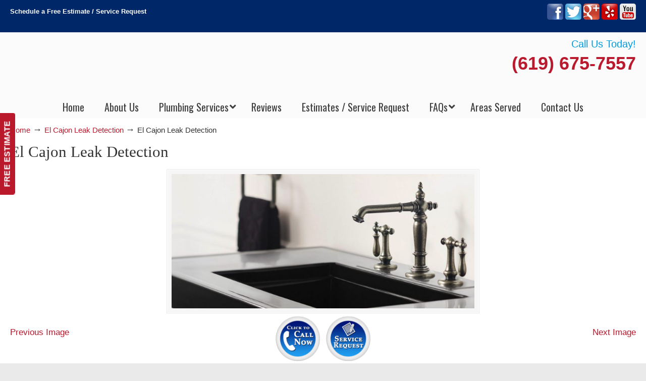

--- FILE ---
content_type: text/html; charset=UTF-8
request_url: https://plumberelcajon.com/location-leak-detection/
body_size: 47225
content:
<!DOCTYPE html>
<html dir="ltr" lang="en-US" prefix="og: https://ogp.me/ns#">
<head>
		<meta charset="UTF-8">
	<meta name="viewport" content="width=device-width, initial-scale=1.0">
	<link rel="profile" href="https://gmpg.org/xfn/11">
	<title>El Cajon Leak Detection | ▷Plumbing Drains Solutions</title>
<link data-rocket-preload as="style" href="https://fonts.googleapis.com/css?family=Oswald%3A%2C300%2C400%2C700%7CHind%3A400%2C500&#038;display=swap" rel="preload">
<link href="https://fonts.googleapis.com/css?family=Oswald%3A%2C300%2C400%2C700%7CHind%3A400%2C500&#038;display=swap" media="print" onload="this.media=&#039;all&#039;" rel="stylesheet">
<noscript><link rel="stylesheet" href="https://fonts.googleapis.com/css?family=Oswald%3A%2C300%2C400%2C700%7CHind%3A400%2C500&#038;display=swap"></noscript>
	<style>img:is([sizes="auto" i], [sizes^="auto," i]) { contain-intrinsic-size: 3000px 1500px }</style>
	
		<!-- All in One SEO 4.8.9 - aioseo.com -->
	<meta name="robots" content="max-image-preview:large" />
	<meta name="author" content="drainsplumber"/>
	<meta name="google-site-verification" content="3zLdPCeD39UNeHN9-FMOe71OP3dK0KQQA3-lnNyhJOw" />
	<link rel="canonical" href="https://plumberelcajon.com/location-leak-detection/" />
	<meta name="generator" content="All in One SEO (AIOSEO) 4.8.9" />
		<meta property="og:locale" content="en_US" />
		<meta property="og:site_name" content="▷Plumbing Drains Solutions |" />
		<meta property="og:type" content="article" />
		<meta property="og:title" content="El Cajon Leak Detection | ▷Plumbing Drains Solutions" />
		<meta property="og:url" content="https://plumberelcajon.com/location-leak-detection/" />
		<meta property="article:published_time" content="2018-10-08T15:38:11+00:00" />
		<meta property="article:modified_time" content="2018-10-08T15:44:12+00:00" />
		<meta name="twitter:card" content="summary" />
		<meta name="twitter:title" content="El Cajon Leak Detection | ▷Plumbing Drains Solutions" />
		<script type="application/ld+json" class="aioseo-schema">
			{"@context":"https:\/\/schema.org","@graph":[{"@type":"BreadcrumbList","@id":"https:\/\/plumberelcajon.com\/location-leak-detection\/#breadcrumblist","itemListElement":[{"@type":"ListItem","@id":"https:\/\/plumberelcajon.com#listItem","position":1,"name":"Home","item":"https:\/\/plumberelcajon.com","nextItem":{"@type":"ListItem","@id":"https:\/\/plumberelcajon.com\/location-leak-detection\/#listItem","name":"El Cajon Leak Detection"}},{"@type":"ListItem","@id":"https:\/\/plumberelcajon.com\/location-leak-detection\/#listItem","position":2,"name":"El Cajon Leak Detection","previousItem":{"@type":"ListItem","@id":"https:\/\/plumberelcajon.com#listItem","name":"Home"}}]},{"@type":"ItemPage","@id":"https:\/\/plumberelcajon.com\/location-leak-detection\/#itempage","url":"https:\/\/plumberelcajon.com\/location-leak-detection\/","name":"El Cajon Leak Detection | \u25b7Plumbing Drains Solutions","inLanguage":"en-US","isPartOf":{"@id":"https:\/\/plumberelcajon.com\/#website"},"breadcrumb":{"@id":"https:\/\/plumberelcajon.com\/location-leak-detection\/#breadcrumblist"},"author":{"@id":"https:\/\/plumberelcajon.com\/author\/drainsplumber\/#author"},"creator":{"@id":"https:\/\/plumberelcajon.com\/author\/drainsplumber\/#author"},"datePublished":"2018-10-08T08:38:11-07:00","dateModified":"2018-10-08T08:44:12-07:00"},{"@type":"Organization","@id":"https:\/\/plumberelcajon.com\/#organization","name":"\u25b7Plumbing Drains Solutions","url":"https:\/\/plumberelcajon.com\/"},{"@type":"Person","@id":"https:\/\/plumberelcajon.com\/author\/drainsplumber\/#author","url":"https:\/\/plumberelcajon.com\/author\/drainsplumber\/","name":"drainsplumber","image":{"@type":"ImageObject","@id":"https:\/\/plumberelcajon.com\/location-leak-detection\/#authorImage","url":"https:\/\/secure.gravatar.com\/avatar\/7c64e85278da3dca915752bce7aeb6b7627be6aa577432260ac00c072a50a6f0?s=96&d=mm&r=g","width":96,"height":96,"caption":"drainsplumber"}},{"@type":"WebSite","@id":"https:\/\/plumberelcajon.com\/#website","url":"https:\/\/plumberelcajon.com\/","name":"\u25b7Plumbing Drains Solutions","inLanguage":"en-US","publisher":{"@id":"https:\/\/plumberelcajon.com\/#organization"}}]}
		</script>
		<!-- All in One SEO -->


            <script data-no-defer="1" data-ezscrex="false" data-cfasync="false" data-pagespeed-no-defer data-cookieconsent="ignore">
                var ctPublicFunctions = {"_ajax_nonce":"eba6f3701c","_rest_nonce":"52c0df2653","_ajax_url":"\/wp-admin\/admin-ajax.php","_rest_url":"https:\/\/plumberelcajon.com\/wp-json\/","data__cookies_type":"native","data__ajax_type":"rest","data__bot_detector_enabled":0,"data__frontend_data_log_enabled":1,"cookiePrefix":"","wprocket_detected":true,"host_url":"plumberelcajon.com","text__ee_click_to_select":"Click to select the whole data","text__ee_original_email":"The complete one is","text__ee_got_it":"Got it","text__ee_blocked":"Blocked","text__ee_cannot_connect":"Cannot connect","text__ee_cannot_decode":"Can not decode email. Unknown reason","text__ee_email_decoder":"CleanTalk email decoder","text__ee_wait_for_decoding":"The magic is on the way!","text__ee_decoding_process":"Please wait a few seconds while we decode the contact data."}
            </script>
        
            <script data-no-defer="1" data-ezscrex="false" data-cfasync="false" data-pagespeed-no-defer data-cookieconsent="ignore">
                var ctPublic = {"_ajax_nonce":"eba6f3701c","settings__forms__check_internal":"0","settings__forms__check_external":"0","settings__forms__force_protection":0,"settings__forms__search_test":"1","settings__data__bot_detector_enabled":0,"settings__sfw__anti_crawler":"0","blog_home":"https:\/\/plumberelcajon.com\/","pixel__setting":"0","pixel__enabled":false,"pixel__url":null,"data__email_check_before_post":1,"data__email_check_exist_post":0,"data__cookies_type":"native","data__key_is_ok":true,"data__visible_fields_required":true,"wl_brandname":"Anti-Spam by CleanTalk","wl_brandname_short":"CleanTalk","ct_checkjs_key":"5e6a388f7a2924b0173c52b12035398b8e9cf606b91298b21044c69876606332","emailEncoderPassKey":"fdb031529b44c3293c789903cb0c7686","bot_detector_forms_excluded":"W10=","advancedCacheExists":true,"varnishCacheExists":false,"wc_ajax_add_to_cart":false}
            </script>
        <link rel='dns-prefetch' href='//ajax.googleapis.com' />
<link rel='dns-prefetch' href='//fonts.googleapis.com' />
<link href='https://fonts.gstatic.com' crossorigin rel='preconnect' />
<link rel="alternate" type="application/rss+xml" title="▷Plumbing Drains Solutions &raquo; Feed" href="https://plumberelcajon.com/feed/" />
<link rel="alternate" type="application/rss+xml" title="▷Plumbing Drains Solutions &raquo; Comments Feed" href="https://plumberelcajon.com/comments/feed/" />
<link data-minify="1" rel='stylesheet' id='plugin_name-admin-ui-css-css' href='https://plumberelcajon.com/wp-content/cache/background-css/1/plumberelcajon.com/wp-content/cache/min/1/ajax/libs/jqueryui/1.13.3/themes/smoothness/jquery-ui.css?ver=1751872488&wpr_t=1763138558' type='text/css' media='' />
<link rel='stylesheet' id='tooltipster-css-css' href='https://plumberelcajon.com/wp-content/plugins/arscode-ninja-popups/tooltipster/tooltipster.bundle.min.css?ver=130c6c4359926c3429ff6f6c8d9734e9' type='text/css' media='all' />
<link rel='stylesheet' id='tooltipster-css-theme-css' href='https://plumberelcajon.com/wp-content/plugins/arscode-ninja-popups/tooltipster/plugins/tooltipster/sideTip/themes/tooltipster-sideTip-light.min.css?ver=130c6c4359926c3429ff6f6c8d9734e9' type='text/css' media='all' />
<link data-minify="1" rel='stylesheet' id='material-design-css-css' href='https://plumberelcajon.com/wp-content/cache/min/1/wp-content/plugins/arscode-ninja-popups/themes/jquery.material.form.css?ver=1751872488' type='text/css' media='all' />
<link rel='stylesheet' id='jquery-intl-phone-input-css-css' href='https://plumberelcajon.com/wp-content/cache/background-css/1/plumberelcajon.com/wp-content/plugins/arscode-ninja-popups/assets/vendor/intl-tel-input/css/intlTelInput.min.css?ver=130c6c4359926c3429ff6f6c8d9734e9&wpr_t=1763138558' type='text/css' media='all' />
<link rel='stylesheet' id='snp_styles_reset-css' href='https://plumberelcajon.com/wp-content/plugins/arscode-ninja-popups/themes/reset.min.css?ver=130c6c4359926c3429ff6f6c8d9734e9' type='text/css' media='all' />
<link data-minify="1" rel='stylesheet' id='snp_styles_builder-css' href='https://plumberelcajon.com/wp-content/cache/background-css/1/plumberelcajon.com/wp-content/cache/min/1/wp-content/plugins/arscode-ninja-popups/themes/builder/style.css?ver=1751872488&wpr_t=1763138558' type='text/css' media='all' />
<style id='wp-emoji-styles-inline-css' type='text/css'>

	img.wp-smiley, img.emoji {
		display: inline !important;
		border: none !important;
		box-shadow: none !important;
		height: 1em !important;
		width: 1em !important;
		margin: 0 0.07em !important;
		vertical-align: -0.1em !important;
		background: none !important;
		padding: 0 !important;
	}
</style>
<link rel='stylesheet' id='cleantalk-public-css-css' href='https://plumberelcajon.com/wp-content/cache/background-css/1/plumberelcajon.com/wp-content/plugins/cleantalk-spam-protect/css/cleantalk-public.min.css?ver=6.67_1761862754&wpr_t=1763138558' type='text/css' media='all' />
<link rel='stylesheet' id='cleantalk-email-decoder-css-css' href='https://plumberelcajon.com/wp-content/plugins/cleantalk-spam-protect/css/cleantalk-email-decoder.min.css?ver=6.67_1761862754' type='text/css' media='all' />

<link data-minify="1" rel='stylesheet' id='u-design-reset-css' href='https://plumberelcajon.com/wp-content/cache/min/1/wp-content/themes/u-design/assets/css/frontend/layout/reset.css?ver=1751871662' type='text/css' media='screen' />
<link data-minify="1" rel='stylesheet' id='u-design-grid-960-css' href='https://plumberelcajon.com/wp-content/cache/min/1/wp-content/themes/u-design/assets/css/frontend/layout/960.css?ver=1751871662' type='text/css' media='screen' />
<link data-minify="1" rel='stylesheet' id='u-design-superfish_menu-css' href='https://plumberelcajon.com/wp-content/cache/min/1/wp-content/themes/u-design/inc/frontend/superfish-menu/css/superfish.css?ver=1751871662' type='text/css' media='screen' />
<link data-minify="1" rel='stylesheet' id='u-design-pretty_photo-css' href='https://plumberelcajon.com/wp-content/cache/background-css/1/plumberelcajon.com/wp-content/cache/min/1/wp-content/themes/u-design/inc/frontend/prettyPhoto/css/prettyPhoto.css?ver=1751871662&wpr_t=1763138558' type='text/css' media='screen' />
<link data-minify="1" rel='stylesheet' id='u-design-font-awesome-css' href='https://plumberelcajon.com/wp-content/cache/min/1/wp-content/themes/u-design/inc/shared/font-awesome/css/font-awesome.min.css?ver=1751871662' type='text/css' media='screen' />
<link data-minify="1" rel='stylesheet' id='u-design-fontello-css' href='https://plumberelcajon.com/wp-content/cache/min/1/wp-content/fontello-icon-fonts/fontello-2006df95/css/fontello.css?ver=1751871662' type='text/css' media='screen' />
<link data-minify="1" rel='stylesheet' id='u-design-fontello-animation-css' href='https://plumberelcajon.com/wp-content/cache/min/1/wp-content/fontello-icon-fonts/fontello-2006df95/css/animation.css?ver=1751871662' type='text/css' media='screen' />
<link data-minify="1" rel='stylesheet' id='u-design-style-css' href='https://plumberelcajon.com/wp-content/cache/background-css/1/plumberelcajon.com/wp-content/cache/min/1/wp-content/themes/u-design/assets/css/frontend/global/style.css?ver=1751871662&wpr_t=1763138558' type='text/css' media='screen' />
<link data-minify="1" rel='stylesheet' id='u-design-custom-style-css' href='https://plumberelcajon.com/wp-content/cache/background-css/1/plumberelcajon.com/wp-content/cache/min/1/wp-content/themes/u-design/assets/css/frontend/global/custom_style.css?ver=1751871662&wpr_t=1763138558' type='text/css' media='screen' />
<link data-minify="1" rel='stylesheet' id='u-design-responsive-css' href='https://plumberelcajon.com/wp-content/cache/background-css/1/plumberelcajon.com/wp-content/cache/min/1/wp-content/themes/u-design/assets/css/frontend/layout/responsive.css?ver=1751871662&wpr_t=1763138558' type='text/css' media='screen' />
<link data-minify="1" rel='stylesheet' id='u-design-fluid-css' href='https://plumberelcajon.com/wp-content/cache/min/1/wp-content/themes/u-design/assets/css/frontend/layout/fluid.css?ver=1751871662' type='text/css' media='screen' />
<link data-minify="1" rel='stylesheet' id='u-design-style-orig-css' href='https://plumberelcajon.com/wp-content/cache/min/1/wp-content/themes/u-design-child/style.css?ver=1751871662' type='text/css' media='screen' />
<!--[if lte IE 9]>
<link rel='stylesheet' id='u-design-ie9-css' href='https://plumberelcajon.com/wp-content/themes/u-design/assets/css/frontend/layout/ie-all.css?ver=3.4.18' type='text/css' media='screen' />
<![endif]-->
<link data-minify="1" rel='stylesheet' id='wp-pagenavi-css' href='https://plumberelcajon.com/wp-content/cache/min/1/wp-content/plugins/wp-pagenavi/pagenavi-css.css?ver=1751871662' type='text/css' media='all' />
<link rel='stylesheet' id='ubermenu-css' href='https://plumberelcajon.com/wp-content/plugins/ubermenu/pro/assets/css/ubermenu.min.css?ver=3.8.5' type='text/css' media='all' />
<link data-minify="1" rel='stylesheet' id='ubermenu-font-awesome-all-css' href='https://plumberelcajon.com/wp-content/cache/min/1/wp-content/plugins/ubermenu/assets/fontawesome/css/all.min.css?ver=1751871662' type='text/css' media='all' />
<link data-minify="1" rel='stylesheet' id='bsf-Defaults-css' href='https://plumberelcajon.com/wp-content/cache/min/1/wp-content/uploads/smile_fonts/Defaults/Defaults.css?ver=1751871662' type='text/css' media='all' />
<style id='rocket-lazyload-inline-css' type='text/css'>
.rll-youtube-player{position:relative;padding-bottom:56.23%;height:0;overflow:hidden;max-width:100%;}.rll-youtube-player:focus-within{outline: 2px solid currentColor;outline-offset: 5px;}.rll-youtube-player iframe{position:absolute;top:0;left:0;width:100%;height:100%;z-index:100;background:0 0}.rll-youtube-player img{bottom:0;display:block;left:0;margin:auto;max-width:100%;width:100%;position:absolute;right:0;top:0;border:none;height:auto;-webkit-transition:.4s all;-moz-transition:.4s all;transition:.4s all}.rll-youtube-player img:hover{-webkit-filter:brightness(75%)}.rll-youtube-player .play{height:100%;width:100%;left:0;top:0;position:absolute;background:var(--wpr-bg-08f8dfed-9bf5-4eb0-a8a6-cf7e7c68f323) no-repeat center;background-color: transparent !important;cursor:pointer;border:none;}.wp-embed-responsive .wp-has-aspect-ratio .rll-youtube-player{position:absolute;padding-bottom:0;width:100%;height:100%;top:0;bottom:0;left:0;right:0}
</style>
<script type="text/javascript" src="https://plumberelcajon.com/wp-includes/js/jquery/jquery.min.js?ver=3.7.1" id="jquery-core-js"></script>
<script type="text/javascript" src="https://plumberelcajon.com/wp-includes/js/jquery/jquery-migrate.min.js?ver=3.4.1" id="jquery-migrate-js"></script>
<script type="text/javascript" src="https://plumberelcajon.com/wp-content/plugins/cleantalk-spam-protect/js/apbct-public-bundle_gathering.min.js?ver=6.67_1761862755" id="apbct-public-bundle_gathering.min-js-js"></script>
<script type="text/javascript" src="//plumberelcajon.com/wp-content/plugins/revslider/sr6/assets/js/rbtools.min.js?ver=6.7.38" async id="tp-tools-js"></script>
<script type="text/javascript" src="//plumberelcajon.com/wp-content/plugins/revslider/sr6/assets/js/rs6.min.js?ver=6.7.38" async id="revmin-js"></script>
<script></script><link rel="https://api.w.org/" href="https://plumberelcajon.com/wp-json/" /><link rel="alternate" title="JSON" type="application/json" href="https://plumberelcajon.com/wp-json/wp/v2/media/953" /><link rel="alternate" title="oEmbed (JSON)" type="application/json+oembed" href="https://plumberelcajon.com/wp-json/oembed/1.0/embed?url=https%3A%2F%2Fplumberelcajon.com%2Flocation-leak-detection%2F" />
<link rel="alternate" title="oEmbed (XML)" type="text/xml+oembed" href="https://plumberelcajon.com/wp-json/oembed/1.0/embed?url=https%3A%2F%2Fplumberelcajon.com%2Flocation-leak-detection%2F&#038;format=xml" />
<meta name="geo.placename" content="El Cajon" /><meta name="geo.position" content="32.79477; -116.96253" /><meta name="geo.county" content="San Diego County" /><meta name="geo.postcode" content="92020" /><meta name="geo.region" content="California" /><meta name="geo.country" content="United States" /><meta property="business:contact_data:locality" content="San Diego County" /><meta property="business:contact_data:zip" content="92020" /><meta property="place:location:latitude" content="32.79477" /><meta property="place:location:longitude" content="-116.96253" /><meta property="business:contact_data:country_name" content="United States" /><meta property="og:title" content="El Cajon Leak Detection" /><meta property="og:type" content="business.business" /><meta name="twitter:card" content="summary_large_image" /><meta name="twitter:title" content="El Cajon Leak Detection" /><style id="ubermenu-custom-generated-css">
/** Font Awesome 4 Compatibility **/
.fa{font-style:normal;font-variant:normal;font-weight:normal;font-family:FontAwesome;}

/** UberMenu Custom Menu Styles (Customizer) **/
/* main */
 .ubermenu-main.ubermenu-transition-fade .ubermenu-item .ubermenu-submenu-drop { margin-top:0; }
 .ubermenu-main .ubermenu-item-level-0 > .ubermenu-target { font-size:20px; color:#3e3e3e; }
 .ubermenu.ubermenu-main .ubermenu-item-level-0:hover > .ubermenu-target, .ubermenu-main .ubermenu-item-level-0.ubermenu-active > .ubermenu-target { color:#114f91; }
 .ubermenu-main .ubermenu-item-level-0.ubermenu-current-menu-item > .ubermenu-target, .ubermenu-main .ubermenu-item-level-0.ubermenu-current-menu-parent > .ubermenu-target, .ubermenu-main .ubermenu-item-level-0.ubermenu-current-menu-ancestor > .ubermenu-target { color:#114f91; }
 .ubermenu-main .ubermenu-submenu.ubermenu-submenu-drop { background-color:#ffffff; }
 .ubermenu-main .ubermenu-item-level-0 > .ubermenu-submenu-drop { box-shadow:0 0 20px rgba(0,0,0, 0.3); }
 .ubermenu-main .ubermenu-submenu .ubermenu-item-header > .ubermenu-target, .ubermenu-main .ubermenu-tab > .ubermenu-target { font-size:20px; }
 .ubermenu-main .ubermenu-submenu .ubermenu-item-header > .ubermenu-target { color:#3e3e3e; }
 .ubermenu-main .ubermenu-submenu .ubermenu-item-header > .ubermenu-target:hover { color:#114f91; }
 .ubermenu-main .ubermenu-submenu .ubermenu-item-header.ubermenu-current-menu-item > .ubermenu-target { color:#114f91; }
 .ubermenu-main .ubermenu-item-normal > .ubermenu-target { color:#3e3e3e; font-size:20px; }
 .ubermenu.ubermenu-main .ubermenu-item-normal > .ubermenu-target:hover, .ubermenu.ubermenu-main .ubermenu-item-normal.ubermenu-active > .ubermenu-target { color:#114f91; }
 .ubermenu-main .ubermenu-item-normal.ubermenu-current-menu-item > .ubermenu-target { color:#114f91; }
 .ubermenu-main, .ubermenu-main .ubermenu-target, .ubermenu-main .ubermenu-nav .ubermenu-item-level-0 .ubermenu-target, .ubermenu-main div, .ubermenu-main p, .ubermenu-main input { font-family:'Oswald', sans-serif; font-weight:400; }
/* sidebar_menu */
 .ubermenu-sidebar_menu.ubermenu-transition-fade .ubermenu-item .ubermenu-submenu-drop { margin-top:0; }
 .ubermenu-sidebar_menu .ubermenu-item-level-0 > .ubermenu-target { font-size:20px; color:#ffffff; border-top:1px solid #0090d4; }
 .ubermenu.ubermenu-sidebar_menu .ubermenu-item-level-0:hover > .ubermenu-target, .ubermenu-sidebar_menu .ubermenu-item-level-0.ubermenu-active > .ubermenu-target { color:#ffffff; background-color:#0090d4; background:-webkit-gradient(linear,left top,left bottom,from(#0090d4),to(#0090d4)); background:-webkit-linear-gradient(top,#0090d4,#0090d4); background:-moz-linear-gradient(top,#0090d4,#0090d4); background:-ms-linear-gradient(top,#0090d4,#0090d4); background:-o-linear-gradient(top,#0090d4,#0090d4); background:linear-gradient(top,#0090d4,#0090d4); }
 .ubermenu-sidebar_menu .ubermenu-item-level-0.ubermenu-current-menu-item > .ubermenu-target, .ubermenu-sidebar_menu .ubermenu-item-level-0.ubermenu-current-menu-parent > .ubermenu-target, .ubermenu-sidebar_menu .ubermenu-item-level-0.ubermenu-current-menu-ancestor > .ubermenu-target { color:#ffffff; background-color:#0090d4; background:-webkit-gradient(linear,left top,left bottom,from(#0090d4),to(#0090d4)); background:-webkit-linear-gradient(top,#0090d4,#0090d4); background:-moz-linear-gradient(top,#0090d4,#0090d4); background:-ms-linear-gradient(top,#0090d4,#0090d4); background:-o-linear-gradient(top,#0090d4,#0090d4); background:linear-gradient(top,#0090d4,#0090d4); }
/* footer_menu */
 .ubermenu-footer_menu.ubermenu-transition-fade .ubermenu-item .ubermenu-submenu-drop { margin-top:0; }
 .ubermenu-footer_menu .ubermenu-item-level-0 > .ubermenu-target { font-size:20px; color:#ffffff; border-top:1px solid #0090d4; }
 .ubermenu.ubermenu-footer_menu .ubermenu-item-level-0:hover > .ubermenu-target, .ubermenu-footer_menu .ubermenu-item-level-0.ubermenu-active > .ubermenu-target { color:#ffffff; background-color:#0090d4; background:-webkit-gradient(linear,left top,left bottom,from(#0090d4),to(#0090d4)); background:-webkit-linear-gradient(top,#0090d4,#0090d4); background:-moz-linear-gradient(top,#0090d4,#0090d4); background:-ms-linear-gradient(top,#0090d4,#0090d4); background:-o-linear-gradient(top,#0090d4,#0090d4); background:linear-gradient(top,#0090d4,#0090d4); }
 .ubermenu-footer_menu .ubermenu-item-level-0.ubermenu-current-menu-item > .ubermenu-target, .ubermenu-footer_menu .ubermenu-item-level-0.ubermenu-current-menu-parent > .ubermenu-target, .ubermenu-footer_menu .ubermenu-item-level-0.ubermenu-current-menu-ancestor > .ubermenu-target { color:#ffffff; background-color:#0090d4; background:-webkit-gradient(linear,left top,left bottom,from(#0090d4),to(#0090d4)); background:-webkit-linear-gradient(top,#0090d4,#0090d4); background:-moz-linear-gradient(top,#0090d4,#0090d4); background:-ms-linear-gradient(top,#0090d4,#0090d4); background:-o-linear-gradient(top,#0090d4,#0090d4); background:linear-gradient(top,#0090d4,#0090d4); }


/* Status: Loaded from Transient */

</style><meta name="generator" content="Powered by WPBakery Page Builder - drag and drop page builder for WordPress."/>
<meta name="generator" content="Powered by Slider Revolution 6.7.38 - responsive, Mobile-Friendly Slider Plugin for WordPress with comfortable drag and drop interface." />
<link rel="pingback" href="https://plumberelcajon.com/xmlrpc.php" />
<script>function setREVStartSize(e){
			//window.requestAnimationFrame(function() {
				window.RSIW = window.RSIW===undefined ? window.innerWidth : window.RSIW;
				window.RSIH = window.RSIH===undefined ? window.innerHeight : window.RSIH;
				try {
					var pw = document.getElementById(e.c).parentNode.offsetWidth,
						newh;
					pw = pw===0 || isNaN(pw) || (e.l=="fullwidth" || e.layout=="fullwidth") ? window.RSIW : pw;
					e.tabw = e.tabw===undefined ? 0 : parseInt(e.tabw);
					e.thumbw = e.thumbw===undefined ? 0 : parseInt(e.thumbw);
					e.tabh = e.tabh===undefined ? 0 : parseInt(e.tabh);
					e.thumbh = e.thumbh===undefined ? 0 : parseInt(e.thumbh);
					e.tabhide = e.tabhide===undefined ? 0 : parseInt(e.tabhide);
					e.thumbhide = e.thumbhide===undefined ? 0 : parseInt(e.thumbhide);
					e.mh = e.mh===undefined || e.mh=="" || e.mh==="auto" ? 0 : parseInt(e.mh,0);
					if(e.layout==="fullscreen" || e.l==="fullscreen")
						newh = Math.max(e.mh,window.RSIH);
					else{
						e.gw = Array.isArray(e.gw) ? e.gw : [e.gw];
						for (var i in e.rl) if (e.gw[i]===undefined || e.gw[i]===0) e.gw[i] = e.gw[i-1];
						e.gh = e.el===undefined || e.el==="" || (Array.isArray(e.el) && e.el.length==0)? e.gh : e.el;
						e.gh = Array.isArray(e.gh) ? e.gh : [e.gh];
						for (var i in e.rl) if (e.gh[i]===undefined || e.gh[i]===0) e.gh[i] = e.gh[i-1];
											
						var nl = new Array(e.rl.length),
							ix = 0,
							sl;
						e.tabw = e.tabhide>=pw ? 0 : e.tabw;
						e.thumbw = e.thumbhide>=pw ? 0 : e.thumbw;
						e.tabh = e.tabhide>=pw ? 0 : e.tabh;
						e.thumbh = e.thumbhide>=pw ? 0 : e.thumbh;
						for (var i in e.rl) nl[i] = e.rl[i]<window.RSIW ? 0 : e.rl[i];
						sl = nl[0];
						for (var i in nl) if (sl>nl[i] && nl[i]>0) { sl = nl[i]; ix=i;}
						var m = pw>(e.gw[ix]+e.tabw+e.thumbw) ? 1 : (pw-(e.tabw+e.thumbw)) / (e.gw[ix]);
						newh =  (e.gh[ix] * m) + (e.tabh + e.thumbh);
					}
					var el = document.getElementById(e.c);
					if (el!==null && el) el.style.height = newh+"px";
					el = document.getElementById(e.c+"_wrapper");
					if (el!==null && el) {
						el.style.height = newh+"px";
						el.style.display = "block";
					}
				} catch(e){
					console.log("Failure at Presize of Slider:" + e)
				}
			//});
		  };</script>
<noscript><style> .wpb_animate_when_almost_visible { opacity: 1; }</style></noscript><noscript><style id="rocket-lazyload-nojs-css">.rll-youtube-player, [data-lazy-src]{display:none !important;}</style></noscript>	<style id="wpr-lazyload-bg-container"></style><style id="wpr-lazyload-bg-exclusion"></style>
<noscript>
<style id="wpr-lazyload-bg-nostyle">.ui-widget-header{--wpr-bg-a5fac72a-fea7-444b-b3e9-84ec9d4e7831: url('https://ajax.googleapis.com/ajax/libs/jqueryui/1.13.3/themes/smoothness/images/ui-bg_highlight-soft_75_cccccc_1x100.png');}.ui-state-default,.ui-widget-content .ui-state-default,.ui-widget-header .ui-state-default,.ui-button,html .ui-button.ui-state-disabled:hover,html .ui-button.ui-state-disabled:active{--wpr-bg-5e6f8db7-e0b2-4e7a-b560-f752dc838ffe: url('https://ajax.googleapis.com/ajax/libs/jqueryui/1.13.3/themes/smoothness/images/ui-bg_glass_75_e6e6e6_1x400.png');}.ui-state-hover,.ui-widget-content .ui-state-hover,.ui-widget-header .ui-state-hover,.ui-state-focus,.ui-widget-content .ui-state-focus,.ui-widget-header .ui-state-focus,.ui-button:hover,.ui-button:focus{--wpr-bg-6d4b4e43-cc83-416a-9526-523d3cb42ecd: url('https://ajax.googleapis.com/ajax/libs/jqueryui/1.13.3/themes/smoothness/images/ui-bg_glass_75_dadada_1x400.png');}.ui-state-active,.ui-widget-content .ui-state-active,.ui-widget-header .ui-state-active,a.ui-button:active,.ui-button:active,.ui-button.ui-state-active:hover{--wpr-bg-3c7e9804-3cb7-4d2a-9554-dfe78ec7dda5: url('https://ajax.googleapis.com/ajax/libs/jqueryui/1.13.3/themes/smoothness/images/ui-bg_glass_65_ffffff_1x400.png');}.ui-state-highlight,.ui-widget-content .ui-state-highlight,.ui-widget-header .ui-state-highlight{--wpr-bg-0ef247fb-8220-45fb-a285-d84767a3dfb8: url('https://ajax.googleapis.com/ajax/libs/jqueryui/1.13.3/themes/smoothness/images/ui-bg_glass_55_fbf9ee_1x400.png');}.ui-state-error,.ui-widget-content .ui-state-error,.ui-widget-header .ui-state-error{--wpr-bg-441dcaf0-cc29-476e-a3a6-60d09bca836d: url('https://ajax.googleapis.com/ajax/libs/jqueryui/1.13.3/themes/smoothness/images/ui-bg_glass_95_fef1ec_1x400.png');}.ui-icon,.ui-widget-content .ui-icon{--wpr-bg-9a4a20fe-05fa-4cce-bf06-104433e24078: url('https://ajax.googleapis.com/ajax/libs/jqueryui/1.13.3/themes/smoothness/images/ui-icons_222222_256x240.png');}.ui-widget-header .ui-icon{--wpr-bg-946f0739-784f-4af0-ad2a-f4f21aecb25d: url('https://ajax.googleapis.com/ajax/libs/jqueryui/1.13.3/themes/smoothness/images/ui-icons_222222_256x240.png');}.ui-state-hover .ui-icon,.ui-state-focus .ui-icon,.ui-button:hover .ui-icon,.ui-button:focus .ui-icon{--wpr-bg-3f1a7949-ceed-4120-92a4-96e3a17435ee: url('https://ajax.googleapis.com/ajax/libs/jqueryui/1.13.3/themes/smoothness/images/ui-icons_454545_256x240.png');}.ui-state-active .ui-icon,.ui-button:active .ui-icon{--wpr-bg-5f4cd45c-675c-406d-9fa9-4dca7ba7193b: url('https://ajax.googleapis.com/ajax/libs/jqueryui/1.13.3/themes/smoothness/images/ui-icons_454545_256x240.png');}.ui-state-highlight .ui-icon,.ui-button .ui-state-highlight.ui-icon{--wpr-bg-e1c53c52-12d2-494b-a846-1f7818b22a94: url('https://ajax.googleapis.com/ajax/libs/jqueryui/1.13.3/themes/smoothness/images/ui-icons_2e83ff_256x240.png');}.ui-state-error .ui-icon,.ui-state-error-text .ui-icon{--wpr-bg-5f14b7ee-fcc7-486d-92f8-18dfa286c3ce: url('https://ajax.googleapis.com/ajax/libs/jqueryui/1.13.3/themes/smoothness/images/ui-icons_cd0a0a_256x240.png');}.ui-button .ui-icon{--wpr-bg-fb755c2a-c006-4cf6-8096-e0eda471fde2: url('https://ajax.googleapis.com/ajax/libs/jqueryui/1.13.3/themes/smoothness/images/ui-icons_888888_256x240.png');}.iti__flag{--wpr-bg-a40621af-d09e-434c-9c89-7b04806b7b75: url('https://plumberelcajon.com/wp-content/plugins/arscode-ninja-popups/assets/vendor/intl-tel-input/img/flags.png');}.iti__flag{--wpr-bg-c69d5ccc-3662-4b83-bf79-95b90039b8c6: url('https://plumberelcajon.com/wp-content/plugins/arscode-ninja-popups/assets/vendor/intl-tel-input/img/flags@2x.png');}.snp-builder ul.bld-el>li{--wpr-bg-0bfa4cc8-6daf-4c63-8ff9-812214402211: url('https://plumberelcajon.com/wp-content/plugins/arscode-ninja-popups/img/dot.png');}.apbct-check_email_exist-load{--wpr-bg-75f5f331-5326-47a1-96be-80edf6b76a0a: url('https://plumberelcajon.com/wp-content/plugins/cleantalk-spam-protect/css/images/checking_email.gif');}.apbct-check_email_exist-good_email{--wpr-bg-59ddc9e1-d2fb-4b42-908a-10ffeecd9989: url('https://plumberelcajon.com/wp-content/plugins/cleantalk-spam-protect/css/images/good_email.svg');}.apbct-check_email_exist-bad_email{--wpr-bg-287ccdda-d7e5-41a1-9c17-29de0072ce99: url('https://plumberelcajon.com/wp-content/plugins/cleantalk-spam-protect/css/images/bad_email.svg');}div.pp_default .pp_top .pp_left{--wpr-bg-2afbff3e-c327-478a-ab26-4c5f62b5d39f: url('https://plumberelcajon.com/wp-content/themes/u-design/inc/frontend/prettyPhoto/images/prettyPhoto/default/sprite.png');}div.pp_default .pp_top .pp_middle{--wpr-bg-b8a1efe5-4346-4375-aa02-e43a3dc9bcad: url('https://plumberelcajon.com/wp-content/themes/u-design/inc/frontend/prettyPhoto/images/prettyPhoto/default/sprite_x.png');}div.pp_default .pp_top .pp_right{--wpr-bg-067f28b2-5957-42e9-b228-2b6754238b55: url('https://plumberelcajon.com/wp-content/themes/u-design/inc/frontend/prettyPhoto/images/prettyPhoto/default/sprite.png');}div.pp_default .pp_content_container .pp_left{--wpr-bg-0aab9912-6c5b-420e-bf9d-f852d0ec11e5: url('https://plumberelcajon.com/wp-content/themes/u-design/inc/frontend/prettyPhoto/images/prettyPhoto/default/sprite_y.png');}div.pp_default .pp_content_container .pp_right{--wpr-bg-6a5fb28c-e269-4058-b29c-122e8ff53665: url('https://plumberelcajon.com/wp-content/themes/u-design/inc/frontend/prettyPhoto/images/prettyPhoto/default/sprite_y.png');}div.pp_default .pp_next:hover{--wpr-bg-2fd0e197-6387-46ad-aafe-47cb815e7e39: url('https://plumberelcajon.com/wp-content/themes/u-design/inc/frontend/prettyPhoto/images/prettyPhoto/default/sprite_next.png');}div.pp_default .pp_previous:hover{--wpr-bg-4b08b4d1-e2e7-44b5-b5da-2f53dfaa771c: url('https://plumberelcajon.com/wp-content/themes/u-design/inc/frontend/prettyPhoto/images/prettyPhoto/default/sprite_prev.png');}div.pp_default .pp_expand{--wpr-bg-8250b7ba-ea63-4ece-9630-2810ee5b4dc7: url('https://plumberelcajon.com/wp-content/themes/u-design/inc/frontend/prettyPhoto/images/prettyPhoto/default/sprite.png');}div.pp_default .pp_expand:hover{--wpr-bg-eac9fb99-c6cd-4fbe-9472-986e6baa22ea: url('https://plumberelcajon.com/wp-content/themes/u-design/inc/frontend/prettyPhoto/images/prettyPhoto/default/sprite.png');}div.pp_default .pp_contract{--wpr-bg-a4c255ed-a7c0-49c5-b474-86c8413db62a: url('https://plumberelcajon.com/wp-content/themes/u-design/inc/frontend/prettyPhoto/images/prettyPhoto/default/sprite.png');}div.pp_default .pp_contract:hover{--wpr-bg-d87c7d88-d0f8-4d7b-8431-24d6916d889e: url('https://plumberelcajon.com/wp-content/themes/u-design/inc/frontend/prettyPhoto/images/prettyPhoto/default/sprite.png');}div.pp_default .pp_close{--wpr-bg-6a97f059-ecaa-45b7-a460-637954cdc0d5: url('https://plumberelcajon.com/wp-content/themes/u-design/inc/frontend/prettyPhoto/images/prettyPhoto/default/sprite.png');}div.pp_default .pp_gallery ul li a{--wpr-bg-07c1b739-81a7-4b77-8268-760127da61f1: url('https://plumberelcajon.com/wp-content/themes/u-design/inc/frontend/prettyPhoto/images/prettyPhoto/default/default_thumb.png');}div.pp_default .pp_nav .pp_play,div.pp_default .pp_nav .pp_pause{--wpr-bg-4b5fa785-d67f-4e28-abaa-ad6c239a91e1: url('https://plumberelcajon.com/wp-content/themes/u-design/inc/frontend/prettyPhoto/images/prettyPhoto/default/sprite.png');}div.pp_default a.pp_arrow_previous,div.pp_default a.pp_arrow_next{--wpr-bg-a658e6dc-b2cc-47a4-b997-ef1ffba64c08: url('https://plumberelcajon.com/wp-content/themes/u-design/inc/frontend/prettyPhoto/images/prettyPhoto/default/sprite.png');}div.pp_default .pp_bottom .pp_left{--wpr-bg-2c3c7725-cfd9-4212-907b-d1f7c9ac9f88: url('https://plumberelcajon.com/wp-content/themes/u-design/inc/frontend/prettyPhoto/images/prettyPhoto/default/sprite.png');}div.pp_default .pp_bottom .pp_middle{--wpr-bg-15355eb3-1440-4655-af4d-e1921ed7f7e8: url('https://plumberelcajon.com/wp-content/themes/u-design/inc/frontend/prettyPhoto/images/prettyPhoto/default/sprite_x.png');}div.pp_default .pp_bottom .pp_right{--wpr-bg-36d55590-fc73-4b4b-8b88-b1544d644744: url('https://plumberelcajon.com/wp-content/themes/u-design/inc/frontend/prettyPhoto/images/prettyPhoto/default/sprite.png');}div.pp_default .pp_loaderIcon{--wpr-bg-b72be441-b3c4-414d-8910-d62350248a84: url('https://plumberelcajon.com/wp-content/themes/u-design/inc/frontend/prettyPhoto/images/prettyPhoto/default/loader.gif');}div.light_rounded .pp_top .pp_left{--wpr-bg-7a94e4c6-8235-462c-9066-e5638f20a128: url('https://plumberelcajon.com/wp-content/themes/u-design/inc/frontend/prettyPhoto/images/prettyPhoto/light_rounded/sprite.png');}div.light_rounded .pp_top .pp_right{--wpr-bg-0d383174-5b64-418e-a482-89dc335a32e2: url('https://plumberelcajon.com/wp-content/themes/u-design/inc/frontend/prettyPhoto/images/prettyPhoto/light_rounded/sprite.png');}div.light_rounded .pp_next:hover{--wpr-bg-5441a41d-b5d2-443e-b765-f370a58831d4: url('https://plumberelcajon.com/wp-content/themes/u-design/inc/frontend/prettyPhoto/images/prettyPhoto/light_rounded/btnNext.png');}div.light_rounded .pp_previous:hover{--wpr-bg-c9463a32-ab45-4799-9cd4-fe6377facb75: url('https://plumberelcajon.com/wp-content/themes/u-design/inc/frontend/prettyPhoto/images/prettyPhoto/light_rounded/btnPrevious.png');}div.light_rounded .pp_expand{--wpr-bg-4e8d6ea5-dcea-44df-8ad3-cf826ac8a424: url('https://plumberelcajon.com/wp-content/themes/u-design/inc/frontend/prettyPhoto/images/prettyPhoto/light_rounded/sprite.png');}div.light_rounded .pp_expand:hover{--wpr-bg-dd19b79f-6d90-4a58-847d-849a43799487: url('https://plumberelcajon.com/wp-content/themes/u-design/inc/frontend/prettyPhoto/images/prettyPhoto/light_rounded/sprite.png');}div.light_rounded .pp_contract{--wpr-bg-f2e31fa9-0790-4697-95a3-1adbeeb84c08: url('https://plumberelcajon.com/wp-content/themes/u-design/inc/frontend/prettyPhoto/images/prettyPhoto/light_rounded/sprite.png');}div.light_rounded .pp_contract:hover{--wpr-bg-fe451f1a-6e4c-4137-9757-48b9f764ad28: url('https://plumberelcajon.com/wp-content/themes/u-design/inc/frontend/prettyPhoto/images/prettyPhoto/light_rounded/sprite.png');}div.light_rounded .pp_close{--wpr-bg-2247d0e2-5807-4678-b42a-6ec1eda4257b: url('https://plumberelcajon.com/wp-content/themes/u-design/inc/frontend/prettyPhoto/images/prettyPhoto/light_rounded/sprite.png');}div.light_rounded .pp_nav .pp_play{--wpr-bg-91e85882-bedf-42ba-9672-10d5859862f2: url('https://plumberelcajon.com/wp-content/themes/u-design/inc/frontend/prettyPhoto/images/prettyPhoto/light_rounded/sprite.png');}div.light_rounded .pp_nav .pp_pause{--wpr-bg-17bd299f-3011-48f3-b5b9-ffd09df9585f: url('https://plumberelcajon.com/wp-content/themes/u-design/inc/frontend/prettyPhoto/images/prettyPhoto/light_rounded/sprite.png');}div.light_rounded .pp_arrow_previous{--wpr-bg-4e4a03a2-174d-45de-a2ac-cd5e94abb119: url('https://plumberelcajon.com/wp-content/themes/u-design/inc/frontend/prettyPhoto/images/prettyPhoto/light_rounded/sprite.png');}div.light_rounded .pp_arrow_next{--wpr-bg-59d48806-8e44-4c11-a961-c03e6992050e: url('https://plumberelcajon.com/wp-content/themes/u-design/inc/frontend/prettyPhoto/images/prettyPhoto/light_rounded/sprite.png');}div.light_rounded .pp_bottom .pp_left{--wpr-bg-5b1fc69f-81aa-46e5-92c5-d5f88234da8b: url('https://plumberelcajon.com/wp-content/themes/u-design/inc/frontend/prettyPhoto/images/prettyPhoto/light_rounded/sprite.png');}div.light_rounded .pp_bottom .pp_right{--wpr-bg-f35d5a35-728a-476c-9520-0759cac5beea: url('https://plumberelcajon.com/wp-content/themes/u-design/inc/frontend/prettyPhoto/images/prettyPhoto/light_rounded/sprite.png');}div.dark_rounded .pp_top .pp_left{--wpr-bg-24aad2a3-2c51-4ca8-9d1a-863549b68cea: url('https://plumberelcajon.com/wp-content/themes/u-design/inc/frontend/prettyPhoto/images/prettyPhoto/dark_rounded/sprite.png');}div.dark_rounded .pp_top .pp_right{--wpr-bg-cc777409-5733-49f6-88d1-c2fe99f8c13c: url('https://plumberelcajon.com/wp-content/themes/u-design/inc/frontend/prettyPhoto/images/prettyPhoto/dark_rounded/sprite.png');}div.dark_rounded .pp_content_container .pp_left{--wpr-bg-0e646df5-a5e3-47b6-8e34-1de339da3ef8: url('https://plumberelcajon.com/wp-content/themes/u-design/inc/frontend/prettyPhoto/images/prettyPhoto/dark_rounded/contentPattern.png');}div.dark_rounded .pp_content_container .pp_right{--wpr-bg-50e2ac8c-4a39-4cd1-bae6-5db2f6944408: url('https://plumberelcajon.com/wp-content/themes/u-design/inc/frontend/prettyPhoto/images/prettyPhoto/dark_rounded/contentPattern.png');}div.dark_rounded .pp_next:hover{--wpr-bg-02feba4d-0b3d-4b59-8e76-c45627a65fd5: url('https://plumberelcajon.com/wp-content/themes/u-design/inc/frontend/prettyPhoto/images/prettyPhoto/dark_rounded/btnNext.png');}div.dark_rounded .pp_previous:hover{--wpr-bg-5c7da6d2-c6ce-4865-b42a-c302dc2d5f0c: url('https://plumberelcajon.com/wp-content/themes/u-design/inc/frontend/prettyPhoto/images/prettyPhoto/dark_rounded/btnPrevious.png');}div.dark_rounded .pp_expand{--wpr-bg-89a238a0-e010-4d5b-9270-b24ff6da3126: url('https://plumberelcajon.com/wp-content/themes/u-design/inc/frontend/prettyPhoto/images/prettyPhoto/dark_rounded/sprite.png');}div.dark_rounded .pp_expand:hover{--wpr-bg-7d1212ce-62ef-4892-b7c7-e20583f665e0: url('https://plumberelcajon.com/wp-content/themes/u-design/inc/frontend/prettyPhoto/images/prettyPhoto/dark_rounded/sprite.png');}div.dark_rounded .pp_contract{--wpr-bg-282de492-524f-411f-bbcd-964ac011b245: url('https://plumberelcajon.com/wp-content/themes/u-design/inc/frontend/prettyPhoto/images/prettyPhoto/dark_rounded/sprite.png');}div.dark_rounded .pp_contract:hover{--wpr-bg-f53b8a70-913d-4722-a80d-9415477bae3c: url('https://plumberelcajon.com/wp-content/themes/u-design/inc/frontend/prettyPhoto/images/prettyPhoto/dark_rounded/sprite.png');}div.dark_rounded .pp_close{--wpr-bg-87a87d9a-7634-4539-b06f-5833ce178d8b: url('https://plumberelcajon.com/wp-content/themes/u-design/inc/frontend/prettyPhoto/images/prettyPhoto/dark_rounded/sprite.png');}div.dark_rounded .pp_nav .pp_play{--wpr-bg-8f3f192d-a02e-4bea-bb54-9f28968b670f: url('https://plumberelcajon.com/wp-content/themes/u-design/inc/frontend/prettyPhoto/images/prettyPhoto/dark_rounded/sprite.png');}div.dark_rounded .pp_nav .pp_pause{--wpr-bg-17bca619-2596-4dd1-b202-3f3efa39a99f: url('https://plumberelcajon.com/wp-content/themes/u-design/inc/frontend/prettyPhoto/images/prettyPhoto/dark_rounded/sprite.png');}div.dark_rounded .pp_arrow_previous{--wpr-bg-6df83800-921d-440d-93f5-59db10a8800f: url('https://plumberelcajon.com/wp-content/themes/u-design/inc/frontend/prettyPhoto/images/prettyPhoto/dark_rounded/sprite.png');}div.dark_rounded .pp_arrow_next{--wpr-bg-125230e5-6444-459b-84f6-4325779db0a5: url('https://plumberelcajon.com/wp-content/themes/u-design/inc/frontend/prettyPhoto/images/prettyPhoto/dark_rounded/sprite.png');}div.dark_rounded .pp_bottom .pp_left{--wpr-bg-7b335186-e8ec-4038-b7a9-23197cf75473: url('https://plumberelcajon.com/wp-content/themes/u-design/inc/frontend/prettyPhoto/images/prettyPhoto/dark_rounded/sprite.png');}div.dark_rounded .pp_bottom .pp_right{--wpr-bg-7ecf6252-8071-4b0f-b268-ad7d9975be6e: url('https://plumberelcajon.com/wp-content/themes/u-design/inc/frontend/prettyPhoto/images/prettyPhoto/dark_rounded/sprite.png');}div.dark_rounded .pp_loaderIcon{--wpr-bg-6b2ec5c9-7ea8-43ee-a098-c423ccccad0b: url('https://plumberelcajon.com/wp-content/themes/u-design/inc/frontend/prettyPhoto/images/prettyPhoto/dark_rounded/loader.gif');}div.dark_square .pp_loaderIcon{--wpr-bg-d9389b13-44dd-4a0b-85c5-43239482a925: url('https://plumberelcajon.com/wp-content/themes/u-design/inc/frontend/prettyPhoto/images/prettyPhoto/dark_square/loader.gif');}div.dark_square .pp_expand{--wpr-bg-f09c272e-dc92-4ae8-a074-2869f7b54dd4: url('https://plumberelcajon.com/wp-content/themes/u-design/inc/frontend/prettyPhoto/images/prettyPhoto/dark_square/sprite.png');}div.dark_square .pp_expand:hover{--wpr-bg-9cf47461-8a9a-435d-9f72-47ba9bd150c6: url('https://plumberelcajon.com/wp-content/themes/u-design/inc/frontend/prettyPhoto/images/prettyPhoto/dark_square/sprite.png');}div.dark_square .pp_contract{--wpr-bg-caed72b0-59c9-4e26-bec3-fee809cf2483: url('https://plumberelcajon.com/wp-content/themes/u-design/inc/frontend/prettyPhoto/images/prettyPhoto/dark_square/sprite.png');}div.dark_square .pp_contract:hover{--wpr-bg-d100394b-d79c-4bce-8c2d-715145223c09: url('https://plumberelcajon.com/wp-content/themes/u-design/inc/frontend/prettyPhoto/images/prettyPhoto/dark_square/sprite.png');}div.dark_square .pp_close{--wpr-bg-e45fcc60-39cb-451e-b0b3-498a7addcf72: url('https://plumberelcajon.com/wp-content/themes/u-design/inc/frontend/prettyPhoto/images/prettyPhoto/dark_square/sprite.png');}div.dark_square .pp_nav .pp_play{--wpr-bg-b791529f-8972-4ded-8197-c442de7e094e: url('https://plumberelcajon.com/wp-content/themes/u-design/inc/frontend/prettyPhoto/images/prettyPhoto/dark_square/sprite.png');}div.dark_square .pp_nav .pp_pause{--wpr-bg-39ab91f0-e82f-4a4e-a76f-d51f1fe752cd: url('https://plumberelcajon.com/wp-content/themes/u-design/inc/frontend/prettyPhoto/images/prettyPhoto/dark_square/sprite.png');}div.dark_square .pp_arrow_previous{--wpr-bg-466124ea-1633-4b98-b6c9-72a59f244db4: url('https://plumberelcajon.com/wp-content/themes/u-design/inc/frontend/prettyPhoto/images/prettyPhoto/dark_square/sprite.png');}div.dark_square .pp_arrow_next{--wpr-bg-cc281712-1901-4098-a4ef-391755827aba: url('https://plumberelcajon.com/wp-content/themes/u-design/inc/frontend/prettyPhoto/images/prettyPhoto/dark_square/sprite.png');}div.dark_square .pp_next:hover{--wpr-bg-5ee92d3c-2621-45a8-ac9d-21a9d0b06ca6: url('https://plumberelcajon.com/wp-content/themes/u-design/inc/frontend/prettyPhoto/images/prettyPhoto/dark_square/btnNext.png');}div.dark_square .pp_previous:hover{--wpr-bg-a228a942-0ff6-4f93-84e9-93c15ad9cae4: url('https://plumberelcajon.com/wp-content/themes/u-design/inc/frontend/prettyPhoto/images/prettyPhoto/dark_square/btnPrevious.png');}div.light_square .pp_expand{--wpr-bg-f512f78e-e48a-41df-82e2-636ffa6a0142: url('https://plumberelcajon.com/wp-content/themes/u-design/inc/frontend/prettyPhoto/images/prettyPhoto/light_square/sprite.png');}div.light_square .pp_expand:hover{--wpr-bg-1c9e32f1-27ba-4a16-954a-67aa5c07dbe0: url('https://plumberelcajon.com/wp-content/themes/u-design/inc/frontend/prettyPhoto/images/prettyPhoto/light_square/sprite.png');}div.light_square .pp_contract{--wpr-bg-f477b5fb-f787-4a76-a949-80d909ece68c: url('https://plumberelcajon.com/wp-content/themes/u-design/inc/frontend/prettyPhoto/images/prettyPhoto/light_square/sprite.png');}div.light_square .pp_contract:hover{--wpr-bg-53095267-4dc1-4029-8bf1-da1f62dfa021: url('https://plumberelcajon.com/wp-content/themes/u-design/inc/frontend/prettyPhoto/images/prettyPhoto/light_square/sprite.png');}div.light_square .pp_close{--wpr-bg-1fe82bbf-493b-46f0-90a5-29a3c271c58c: url('https://plumberelcajon.com/wp-content/themes/u-design/inc/frontend/prettyPhoto/images/prettyPhoto/light_square/sprite.png');}div.light_square .pp_nav .pp_play{--wpr-bg-371bad14-24f2-4dde-82e4-df11cfe34402: url('https://plumberelcajon.com/wp-content/themes/u-design/inc/frontend/prettyPhoto/images/prettyPhoto/light_square/sprite.png');}div.light_square .pp_nav .pp_pause{--wpr-bg-ec5061ef-ad89-4010-8a38-e6559c64f198: url('https://plumberelcajon.com/wp-content/themes/u-design/inc/frontend/prettyPhoto/images/prettyPhoto/light_square/sprite.png');}div.light_square .pp_arrow_previous{--wpr-bg-26edd48b-d20c-41dc-8f31-8d951fd2b26c: url('https://plumberelcajon.com/wp-content/themes/u-design/inc/frontend/prettyPhoto/images/prettyPhoto/light_square/sprite.png');}div.light_square .pp_arrow_next{--wpr-bg-1edb7c0b-9d00-42d2-b3d6-a161e5dc2252: url('https://plumberelcajon.com/wp-content/themes/u-design/inc/frontend/prettyPhoto/images/prettyPhoto/light_square/sprite.png');}div.light_square .pp_next:hover{--wpr-bg-6e481dac-4975-4c1e-a05a-b7f5f90677f7: url('https://plumberelcajon.com/wp-content/themes/u-design/inc/frontend/prettyPhoto/images/prettyPhoto/light_square/btnNext.png');}div.light_square .pp_previous:hover{--wpr-bg-9fcbd60e-6271-47d6-b744-7f23f6d46aff: url('https://plumberelcajon.com/wp-content/themes/u-design/inc/frontend/prettyPhoto/images/prettyPhoto/light_square/btnPrevious.png');}div.facebook .pp_top .pp_left{--wpr-bg-3be4c3d0-a703-4ba0-9d3c-953bb30f0f65: url('https://plumberelcajon.com/wp-content/themes/u-design/inc/frontend/prettyPhoto/images/prettyPhoto/facebook/sprite.png');}div.facebook .pp_top .pp_middle{--wpr-bg-c0806549-a6f4-40bf-9d74-68715237b815: url('https://plumberelcajon.com/wp-content/themes/u-design/inc/frontend/prettyPhoto/images/prettyPhoto/facebook/contentPatternTop.png');}div.facebook .pp_top .pp_right{--wpr-bg-16f5aea1-4986-40c1-bbe1-6779e4669293: url('https://plumberelcajon.com/wp-content/themes/u-design/inc/frontend/prettyPhoto/images/prettyPhoto/facebook/sprite.png');}div.facebook .pp_content_container .pp_left{--wpr-bg-19d49e32-3435-4de1-926a-3f7852e5afb9: url('https://plumberelcajon.com/wp-content/themes/u-design/inc/frontend/prettyPhoto/images/prettyPhoto/facebook/contentPatternLeft.png');}div.facebook .pp_content_container .pp_right{--wpr-bg-da5523e9-0995-4352-a442-82c69bed3d79: url('https://plumberelcajon.com/wp-content/themes/u-design/inc/frontend/prettyPhoto/images/prettyPhoto/facebook/contentPatternRight.png');}div.facebook .pp_expand{--wpr-bg-79193eac-c616-4083-a771-35fadc3183c3: url('https://plumberelcajon.com/wp-content/themes/u-design/inc/frontend/prettyPhoto/images/prettyPhoto/facebook/sprite.png');}div.facebook .pp_expand:hover{--wpr-bg-75772d4a-85a8-45a5-86dc-6a800c5c73bf: url('https://plumberelcajon.com/wp-content/themes/u-design/inc/frontend/prettyPhoto/images/prettyPhoto/facebook/sprite.png');}div.facebook .pp_contract{--wpr-bg-68c48d5e-57ce-41c3-8b02-31a0e363f7b3: url('https://plumberelcajon.com/wp-content/themes/u-design/inc/frontend/prettyPhoto/images/prettyPhoto/facebook/sprite.png');}div.facebook .pp_contract:hover{--wpr-bg-59ebbb89-cbb9-4899-bc3f-ff58e20e2223: url('https://plumberelcajon.com/wp-content/themes/u-design/inc/frontend/prettyPhoto/images/prettyPhoto/facebook/sprite.png');}div.facebook .pp_close{--wpr-bg-be19a29d-ff54-4a2c-89bf-259863b3ff38: url('https://plumberelcajon.com/wp-content/themes/u-design/inc/frontend/prettyPhoto/images/prettyPhoto/facebook/sprite.png');}div.facebook .pp_loaderIcon{--wpr-bg-0a1b7439-7cb3-447c-9ed0-3b6f6dfa8514: url('https://plumberelcajon.com/wp-content/themes/u-design/inc/frontend/prettyPhoto/images/prettyPhoto/facebook/loader.gif');}div.facebook .pp_arrow_previous{--wpr-bg-e375027e-d371-4314-a32d-0403e9f5ed19: url('https://plumberelcajon.com/wp-content/themes/u-design/inc/frontend/prettyPhoto/images/prettyPhoto/facebook/sprite.png');}div.facebook .pp_arrow_next{--wpr-bg-f39d2f6a-22fe-4572-947f-b229a66078cd: url('https://plumberelcajon.com/wp-content/themes/u-design/inc/frontend/prettyPhoto/images/prettyPhoto/facebook/sprite.png');}div.facebook .pp_nav .pp_play{--wpr-bg-aca8311a-d53d-40e5-a4e9-e23493ad50d4: url('https://plumberelcajon.com/wp-content/themes/u-design/inc/frontend/prettyPhoto/images/prettyPhoto/facebook/sprite.png');}div.facebook .pp_nav .pp_pause{--wpr-bg-c20b0fa2-e000-48e6-8609-9e2bc08e2c79: url('https://plumberelcajon.com/wp-content/themes/u-design/inc/frontend/prettyPhoto/images/prettyPhoto/facebook/sprite.png');}div.facebook .pp_next:hover{--wpr-bg-90c6bb76-6372-480c-a0ac-4c9199b74b63: url('https://plumberelcajon.com/wp-content/themes/u-design/inc/frontend/prettyPhoto/images/prettyPhoto/facebook/btnNext.png');}div.facebook .pp_previous:hover{--wpr-bg-968932b1-4cbd-48f8-a19d-64f4b0aba428: url('https://plumberelcajon.com/wp-content/themes/u-design/inc/frontend/prettyPhoto/images/prettyPhoto/facebook/btnPrevious.png');}div.facebook .pp_bottom .pp_left{--wpr-bg-7eabc6af-9356-464d-bcb9-564fd33add27: url('https://plumberelcajon.com/wp-content/themes/u-design/inc/frontend/prettyPhoto/images/prettyPhoto/facebook/sprite.png');}div.facebook .pp_bottom .pp_middle{--wpr-bg-0b4f39ed-79ad-480f-8fe7-fee65691378c: url('https://plumberelcajon.com/wp-content/themes/u-design/inc/frontend/prettyPhoto/images/prettyPhoto/facebook/contentPatternBottom.png');}div.facebook .pp_bottom .pp_right{--wpr-bg-278f382b-d65b-40ff-b3a9-d034fa699046: url('https://plumberelcajon.com/wp-content/themes/u-design/inc/frontend/prettyPhoto/images/prettyPhoto/facebook/sprite.png');}.pp_gallery li.default a{--wpr-bg-6ee18fff-b3ae-4e72-bc1f-b768d8b5296b: url('https://plumberelcajon.com/wp-content/themes/u-design/inc/frontend/prettyPhoto/images/prettyPhoto/facebook/default_thumbnail.gif');}a.pp_next{--wpr-bg-15cd3b48-5148-4802-a02d-09beadc32f27: url('https://plumberelcajon.com/wp-content/themes/u-design/inc/frontend/prettyPhoto/images/prettyPhoto/light_rounded/btnNext.png');}a.pp_previous{--wpr-bg-b62b0805-649c-4abb-a92a-0dffbc58f2ad: url('https://plumberelcajon.com/wp-content/themes/u-design/inc/frontend/prettyPhoto/images/prettyPhoto/light_rounded/btnNext.png');}div.light_rounded .pp_loaderIcon,div.light_square .pp_loaderIcon{--wpr-bg-7835137b-8dcd-473a-bf4e-a91fb15ed48e: url('https://plumberelcajon.com/wp-content/themes/u-design/inc/frontend/prettyPhoto/images/prettyPhoto/light_rounded/loader.gif');}div.dark_rounded .pp_top .pp_middle,div.dark_rounded .pp_content,div.dark_rounded .pp_bottom .pp_middle{--wpr-bg-599f76f3-33e0-49b6-a7ad-86388733be88: url('https://plumberelcajon.com/wp-content/themes/u-design/inc/frontend/prettyPhoto/images/prettyPhoto/dark_rounded/contentPattern.png');}#c1-slider{--wpr-bg-622a2f47-5a22-46a9-b05a-ee60c6348d99: url('https://plumberelcajon.com/wp-content/themes/u-design/assets/images/c1-frame.png');}#c1-nav a{--wpr-bg-8458c80b-7840-4c2d-9210-289e5e093785: url('https://plumberelcajon.com/wp-content/themes/u-design/assets/images/slider-bullet.png');}#c1-pauseButton a{--wpr-bg-1d72f6d5-3bf3-4a70-8587-bdf5d642e38b: url('https://plumberelcajon.com/wp-content/themes/u-design/assets/images/slider-controls.png');}#c1-resumeButton a{--wpr-bg-3cb4b7c1-0041-44b5-8a4f-3e66ad89b52f: url('https://plumberelcajon.com/wp-content/themes/u-design/assets/images/slider-controls.png');}#c1-shadow{--wpr-bg-b76fb419-55c9-4c0f-bc8d-cc1572731428: url('https://plumberelcajon.com/wp-content/themes/u-design/assets/images/trans-shadow.png');}.c2-slide-img-frame{--wpr-bg-1347a5b2-3b52-4fb9-8c74-6f0e1a54ebee: url('https://plumberelcajon.com/wp-content/themes/u-design/assets/images/slide-img-frame.png');}#c2-nav a{--wpr-bg-9538b461-f452-474e-bda5-50efb97fc560: url('https://plumberelcajon.com/wp-content/themes/u-design/assets/images/slider-bullet.png');}#c2-pauseButton a{--wpr-bg-07524323-9bd6-4bb7-b63e-86789a2222ae: url('https://plumberelcajon.com/wp-content/themes/u-design/assets/images/slider-controls.png');}#c2-resumeButton a{--wpr-bg-7b896c99-39d7-4830-a7d5-0d0a52c7771f: url('https://plumberelcajon.com/wp-content/themes/u-design/assets/images/slider-controls.png');}#c3-nav a{--wpr-bg-6a117e83-113b-4a2c-b337-412d3b62a9f2: url('https://plumberelcajon.com/wp-content/themes/u-design/assets/images/slider-bullet.png');}#c3-pauseButton a{--wpr-bg-55d9f2bd-9fd8-4d82-908c-fb44a068d41b: url('https://plumberelcajon.com/wp-content/themes/u-design/assets/images/slider-controls.png');}#c3-resumeButton a{--wpr-bg-ebfb3ca9-e723-44a2-88f2-94d919afdddd: url('https://plumberelcajon.com/wp-content/themes/u-design/assets/images/slider-controls.png');}.single-post-nav-links .next-link-column::before{--wpr-bg-f384a5e7-cade-4aaf-9f44-77954d74fca8: url('https://plumberelcajon.com/wp-content/themes/u-design/assets/images/vertical-line.png');}.commentlist .even .comment-meta,.commentlist .children .even .comment-meta,.commentlist .children li .even .comment-meta,.commentlist .children .children li .even .comment-meta,.commentlist .children .children .children li .even .comment-meta,.commentlist .children .children .children .children li .even .comment-meta,.commentlist .children .children .children .children .children li .even .comment-meta,.commentlist .children .children .children .children .children .children li .even .comment-meta,.commentlist .children .children .children .children .children .children .children li .even .comment-meta,.commentlist .children .children .children .children .children .children .children .children li .even .comment-meta{--wpr-bg-e003d03d-8250-4054-b13d-73a1e688fd6c: url('https://plumberelcajon.com/wp-content/themes/u-design/assets/images/speech-bubble.png');}.commentlist .odd .comment-meta,.commentlist .children .odd .comment-meta,.commentlist .children li .odd .comment-meta,.commentlist .children .children .children li .odd .comment-meta,.commentlist .children .children .children .children .children li .odd .comment-meta,.commentlist .children .children .children .children .children .children .children li .odd .comment-meta{--wpr-bg-f1c843fe-284e-45e9-8849-2d8ac0a2fa16: url('https://plumberelcajon.com/wp-content/themes/u-design/assets/images/speech-bubble-alt.png');}.commentlist .time{--wpr-bg-c30f413a-dd42-44b5-bb1d-45922cfa2541: url('https://plumberelcajon.com/wp-content/themes/u-design/assets/images/clock.png');}.commentlist .commenttext{--wpr-bg-2d1d5a69-7a49-4fd5-a6c4-d3ca6b057350: url('https://plumberelcajon.com/wp-content/themes/u-design/assets/images/speech-bubble-bg.png');}.commentlist .alt .commenttext{--wpr-bg-1dc99771-221b-4406-81fb-0d78e0077285: url('https://plumberelcajon.com/wp-content/themes/u-design/assets/images/speech-bubble-bg-alt.png');}.commentlist .children .even .commenttext,.commentlist .children li .even .commenttext,.commentlist .children .children li .even .commenttext,.commentlist .children .children .children li .even .commenttext,.commentlist .children .children .children .children li .even .commenttext,.commentlist .children .children .children .children .children li .even .commenttext,.commentlist .children .children .children .children .children .children li .even .commenttext,.commentlist .children .children .children .children .children .children .children li .even .commenttext,.commentlist .children .children .children .children .children .children .children .children li .even .commenttext{--wpr-bg-a61683d0-0c3f-40b2-8d04-d8b69dfa967e: url('https://plumberelcajon.com/wp-content/themes/u-design/assets/images/speech-bubble-bg.png');}.commentlist .children .odd .commenttext,.commentlist .children li .odd .commenttext,.commentlist .children .children li .odd .commenttext,.commentlist .children .children .children li .odd .commenttext,.commentlist .children .children .children .children .children li .odd .commenttext,.commentlist .children .children .children .children .children .children .children li .odd .commenttext{--wpr-bg-103c7ad9-92c5-4be0-9179-c201e010bcb9: url('https://plumberelcajon.com/wp-content/themes/u-design/assets/images/speech-bubble-bg-alt.png');}#sidebarSubnav h3{--wpr-bg-6ebb90a0-d2ee-47a7-97ac-22aa959137f9: url('https://plumberelcajon.com/wp-content/themes/u-design/assets/images/repeat-x-sprite-sheet.png');}.custom-formatting li a::before,.custom-formatting .current_page_item ul a::before{--wpr-bg-a53b2f03-3b3c-4bab-8cad-58bbc90d4e0e: url('https://plumberelcajon.com/wp-content/themes/u-design/assets/images/misc-sprite-sheet.png');}.main-content-bg-dark .custom-formatting li a::before{--wpr-bg-8a74aa87-ed20-42c5-b3d5-065cd3e17cf9: url('https://plumberelcajon.com/wp-content/themes/u-design/assets/images/misc-sprite-sheet.png');}.custom-formatting li a,.custom-formatting li a:hover,.custom-formatting li li a:hover,.custom-formatting li li li a:hover,.custom-formatting li li li li a:hover,.custom-formatting li li li li li a:hover,.custom-formatting .current_page_item ul a,.custom-formatting li a,.custom-formatting li a:focus,.custom-formatting li li a:focus,.custom-formatting li li li a:focus,.custom-formatting li li li li a:focus,.custom-formatting li li li li li a:focus,.custom-formatting .current_page_item ul a{--wpr-bg-37c050f5-2db8-40d0-97fa-660cdfed23c4: url('https://plumberelcajon.com/wp-content/themes/u-design/assets/images/repeat-x-sprite-sheet.png');}.home-cont-box .custom-formatting li a,.home-cont-box .custom-formatting li a:hover,.home-cont-box .custom-formatting li li a:hover,.home-cont-box .custom-formatting li li li a:hover,.home-cont-box .custom-formatting li li li li a:hover,.home-cont-box .custom-formatting li li li li li a:hover,.home-cont-box .custom-formatting .current_page_item ul a,.home-cont-box .custom-formatting li a,.home-cont-box .custom-formatting li a:focus,.home-cont-box .custom-formatting li li a:focus,.home-cont-box .custom-formatting li li li a:focus,.home-cont-box .custom-formatting li li li li a:focus,.home-cont-box .custom-formatting li li li li li a:focus,.home-cont-box .custom-formatting .current_page_item ul a{--wpr-bg-85c1a962-8a8d-4adc-8c01-baea96c22917: url('https://plumberelcajon.com/wp-content/themes/u-design/assets/images/repeat-x-sprite-sheet.png');}#recentcomments li{--wpr-bg-2103ef6a-161a-4cf4-8dee-ecaf040b96b2: url('https://plumberelcajon.com/wp-content/themes/u-design/assets/images/repeat-x-sprite-sheet.png');}.home-cont-box #recentcomments li{--wpr-bg-ce8b05a6-f34c-4813-9a35-d29f391596d1: url('https://plumberelcajon.com/wp-content/themes/u-design/assets/images/repeat-x-sprite-sheet.png');}#recentcomments li span.comment-author-link::before{--wpr-bg-40711798-afad-4d25-b891-4f8f5234ed2a: url('https://plumberelcajon.com/wp-content/themes/u-design/assets/images/misc-sprite-sheet.png');}.widget_search input#searchsubmit,.inline-search-form input#searchsubmit{--wpr-bg-847fee9e-debe-487b-bda2-3fa02b270e4e: url('https://plumberelcajon.com/wp-content/themes/u-design/assets/images/misc-sprite-sheet.png');}.thumb-holder-2-col{--wpr-bg-6e9b60ff-b719-44bf-a408-26f84008434e: url('https://plumberelcajon.com/wp-content/themes/u-design/assets/images/thumb-holder-2-col.png');}.thumb-holder-3-col{--wpr-bg-a37669c8-b675-4b73-bb8b-f49a3fbee5b8: url('https://plumberelcajon.com/wp-content/themes/u-design/assets/images/thumb-holder-3-col.png');}.thumb-holder-4-col{--wpr-bg-04150bce-6deb-4343-a54a-61c78cea2a2d: url('https://plumberelcajon.com/wp-content/themes/u-design/assets/images/thumb-holder-4-col.png');}.post-image-holder{--wpr-bg-cd556f6b-5ff7-4f1c-9607-3b3dd6ff51d5: url('https://plumberelcajon.com/wp-content/themes/u-design/assets/images/post-img-holder.png');}form#contactForm .contact-page-spinner{--wpr-bg-2059c74f-3ee9-4043-8168-582160c2750a: url('https://plumberelcajon.com/wp-admin/images/wpspin_light.gif');}#main-menu::before{--wpr-bg-3c13bfce-249d-4dc0-ad9b-c2590129c8fa: url('https://plumberelcajon.com/wp-content/themes/u-design/assets/images/repeat-x-sprite-sheet.png');}ul.list-1 li::before{--wpr-bg-ab2e351a-c778-41b4-bbff-80fe4f5cb596: url('https://plumberelcajon.com/wp-content/themes/u-design/assets/images/misc-sprite-sheet.png');}ul.list-2 li::before{--wpr-bg-da5eae3a-e646-4b74-bdbb-d62d2b878bac: url('https://plumberelcajon.com/wp-content/themes/u-design/assets/images/misc-sprite-sheet.png');}ul.list-3 li::before{--wpr-bg-482de173-bf08-466d-a278-be3578a0d56c: url('https://plumberelcajon.com/wp-content/themes/u-design/assets/images/misc-sprite-sheet.png');}ul.list-4 li::before{--wpr-bg-f161eaf6-8cd0-4ec9-9274-87f93842d851: url('https://plumberelcajon.com/wp-content/themes/u-design/assets/images/misc-sprite-sheet.png');}ul.list-5 li::before{--wpr-bg-4b2aefa4-2034-4dc1-9848-8df83760abaf: url('https://plumberelcajon.com/wp-content/themes/u-design/assets/images/misc-sprite-sheet.png');}ul.list-6 li::before{--wpr-bg-50d1a574-c221-460f-9398-c28f7a56a06b: url('https://plumberelcajon.com/wp-content/themes/u-design/assets/images/misc-sprite-sheet.png');}ul.list-7 li::before{--wpr-bg-1316761c-4349-4609-9de5-b66e8c15fbb2: url('https://plumberelcajon.com/wp-content/themes/u-design/assets/images/misc-sprite-sheet.png');}ul.list-8 li::before{--wpr-bg-c98f2a52-0f23-4d71-a82d-1f8377b85a36: url('https://plumberelcajon.com/wp-content/themes/u-design/assets/images/misc-sprite-sheet.png');}ul.list-9 li::before{--wpr-bg-bca5de38-47d8-4a4f-8e78-e67525d016cb: url('https://plumberelcajon.com/wp-content/themes/u-design/assets/images/misc-sprite-sheet.png');}ul.list-10 li::before{--wpr-bg-7c952bc8-2ffc-4382-a16a-286d53610984: url('https://plumberelcajon.com/wp-content/themes/u-design/assets/images/misc-sprite-sheet.png');}ul.list-11 li::before{--wpr-bg-15734dc4-6092-47dd-9e75-be7b91eb4565: url('https://plumberelcajon.com/wp-content/themes/u-design/assets/images/misc-sprite-sheet.png');}ul.list-1>li::before{--wpr-bg-723ead3d-6a86-4b17-b366-c8e71ef0283f: url('https://plumberelcajon.com/wp-content/themes/u-design/assets/images/misc-sprite-sheet.png');}ul.list-2>li::before{--wpr-bg-c9362590-6d88-416e-ae16-78a18c88ff8a: url('https://plumberelcajon.com/wp-content/themes/u-design/assets/images/misc-sprite-sheet.png');}ul.list-3>li::before{--wpr-bg-9168b762-cd05-4da1-a1f1-5cc93f9e62c3: url('https://plumberelcajon.com/wp-content/themes/u-design/assets/images/misc-sprite-sheet.png');}ul.list-4>li::before{--wpr-bg-572e4609-5245-49bb-a9dc-3d21769d8751: url('https://plumberelcajon.com/wp-content/themes/u-design/assets/images/misc-sprite-sheet.png');}ul.list-5>li::before{--wpr-bg-09bcfe40-57d3-49df-adb7-b824c4089a33: url('https://plumberelcajon.com/wp-content/themes/u-design/assets/images/misc-sprite-sheet.png');}ul.list-6>li::before{--wpr-bg-de3282ec-0800-4388-a6c8-f04beda8f4ac: url('https://plumberelcajon.com/wp-content/themes/u-design/assets/images/misc-sprite-sheet.png');}ul.list-7>li::before{--wpr-bg-9631deee-4cd1-4de6-8fb0-9c33f6c82b89: url('https://plumberelcajon.com/wp-content/themes/u-design/assets/images/misc-sprite-sheet.png');}ul.list-8>li::before{--wpr-bg-e968b122-1ed2-453c-938c-231385f3d62e: url('https://plumberelcajon.com/wp-content/themes/u-design/assets/images/misc-sprite-sheet.png');}ul.list-9>li::before{--wpr-bg-f31b536c-b148-4965-a758-5eab019a75b1: url('https://plumberelcajon.com/wp-content/themes/u-design/assets/images/misc-sprite-sheet.png');}ul.list-10>li::before{--wpr-bg-f769ce20-61df-4b47-be89-5f3719c26bee: url('https://plumberelcajon.com/wp-content/themes/u-design/assets/images/misc-sprite-sheet.png');}ul.list-11>li::before{--wpr-bg-eb689d6d-80cc-436f-9a10-2164f35d5895: url('https://plumberelcajon.com/wp-content/themes/u-design/assets/images/misc-sprite-sheet.png');}a.dark-button{--wpr-bg-ed2dc2a8-b45d-4124-8ee8-a200b0e36789: url('https://plumberelcajon.com/wp-content/themes/u-design/assets/images/buttons-sprite-sheet.png');}a.light-button{--wpr-bg-33f27db7-e3b3-4aaf-a57c-91677bb856c1: url('https://plumberelcajon.com/wp-content/themes/u-design/assets/images/buttons-sprite-sheet.png');}a.dark-button span{--wpr-bg-e96a7d54-1421-4cb9-aa3b-99ac7bd5f15c: url('https://plumberelcajon.com/wp-content/themes/u-design/assets/images/buttons-sprite-sheet.png');}a.light-button span{--wpr-bg-4913517c-ff5c-426e-9eca-adede6a048b3: url('https://plumberelcajon.com/wp-content/themes/u-design/assets/images/buttons-sprite-sheet.png');}a.small-dark-button{--wpr-bg-865fd81c-f130-4497-8406-fdbfa01d0ca1: url('https://plumberelcajon.com/wp-content/themes/u-design/assets/images/buttons-sprite-sheet.png');}a.small-light-button{--wpr-bg-8d1dd739-c174-4984-bd05-47affcb14a04: url('https://plumberelcajon.com/wp-content/themes/u-design/assets/images/buttons-sprite-sheet.png');}a.small-dark-button span{--wpr-bg-e7621b40-40a4-4d20-a02a-203eaa348091: url('https://plumberelcajon.com/wp-content/themes/u-design/assets/images/buttons-sprite-sheet.png');}a.small-light-button span{--wpr-bg-634ce4ac-7666-444a-bf05-b717c43ca6bd: url('https://plumberelcajon.com/wp-content/themes/u-design/assets/images/buttons-sprite-sheet.png');}a.dark-round-button{--wpr-bg-087d5faa-5746-4e3c-ad62-d432a4496829: url('https://plumberelcajon.com/wp-content/themes/u-design/assets/images/buttons-sprite-sheet.png');}a.light-round-button{--wpr-bg-1e14d1b6-dab4-4ad2-b3b8-63386cdde85a: url('https://plumberelcajon.com/wp-content/themes/u-design/assets/images/buttons-sprite-sheet.png');}a.dark-round-button span{--wpr-bg-8b3c266c-f349-469f-b7ce-a870ae8a7df2: url('https://plumberelcajon.com/wp-content/themes/u-design/assets/images/buttons-sprite-sheet.png');}a.light-round-button span{--wpr-bg-09b47c3e-6b0c-40e9-8c85-a8b53874905e: url('https://plumberelcajon.com/wp-content/themes/u-design/assets/images/buttons-sprite-sheet.png');}.custom-button,.custom-button span,.custom-button:visited,.custom-button span:visited{--wpr-bg-20d9fef0-1aea-4cbf-804d-9f0cb1a2c379: url('https://plumberelcajon.com/wp-content/themes/u-design/assets/images/repeat-x-sprite-sheet.png');}.underline-1{--wpr-bg-6aaaebe8-176c-44b2-b882-96a5a977de27: url('https://plumberelcajon.com/wp-content/themes/u-design/assets/images/repeat-x-sprite-sheet.png');}.divider{--wpr-bg-e94be4a3-3ad4-4cfb-943f-a639ecb0371a: url('https://plumberelcajon.com/wp-content/themes/u-design/assets/images/repeat-x-sprite-sheet.png');}#bottom .widget_recent_entries li a::before,#bottom .widget_categories li a::before,#bottom .widget_pages li a::before,#bottom .widget_subpages li a::before,#bottom .widget_archive li a::before,#bottom .widget_links li a::before,#bottom .widget_rss li a::before,#bottom .widget_meta li a::before,#bottom .loginform li a::before,#bottom .widget_nav_menu li a::before{--wpr-bg-759299d5-0358-4dfa-96c8-ab3e4743a2ca: url('https://plumberelcajon.com/wp-content/themes/u-design/assets/images/misc-sprite-sheet.png');}#bottom .widget_recent_comments li{--wpr-bg-20aa891e-155f-45ef-8c4f-15af8dd329f5: url('https://plumberelcajon.com/wp-content/themes/u-design/assets/images/repeat-x-sprite-sheet.png');}#bottom .widget_recent_comments li{--wpr-bg-aec8647e-f8c7-4296-90df-79368dbec3a2: url('https://plumberelcajon.com/wp-content/themes/u-design/assets/images/repeat-x-sprite-sheet.png');}#bottom .widget_recent_entries li a,#bottom .widget_categories li a,#bottom .widget_pages li a,#bottom .widget_subpages li a,#bottom .widget_archive li a,#bottom .widget_links li a,#bottom .widget_rss li a,#bottom .widget_meta li a,#bottom .loginform li a,#bottom .widget_nav_menu li a{--wpr-bg-444e701a-46e2-48ac-be62-135e6c10e84c: url('https://plumberelcajon.com/wp-content/themes/u-design/assets/images/repeat-x-sprite-sheet.png');}h3.bottom-col-title,#bottom ul.small-thumb li,#bottom .widget_recent_entries li a,#bottom .widget_categories li a,#bottom .widget_pages li a,#bottom .widget_subpages li a,#bottom .widget_archive li a,#bottom .widget_links li a,#bottom .widget_rss li a,#bottom .widget_meta li a,#bottom .loginform li a,#bottom .widget_nav_menu li a{--wpr-bg-10d6bb0a-c580-4d40-8664-66f72a806f67: url('https://plumberelcajon.com/wp-content/themes/u-design/assets/images/repeat-x-sprite-sheet.png');}#content-container .cont_col_1_title,#content-container .cont_col_2_title,#content-container .cont_col_3_title,#content-container .cont_col_4_title,#content-container .after_cont_row_1_title,#content-container .after_cont_row_2_title{--wpr-bg-87c504f2-006a-415e-9a77-acddd2eb8217: url('https://plumberelcajon.com/wp-content/themes/u-design/assets/images/repeat-x-sprite-sheet.png');}table.custom-table tbody td{--wpr-bg-4f83c91c-0199-4d85-abdb-f6e1fe322efb: url('https://plumberelcajon.com/wp-content/themes/u-design/assets/images/back.png');}ul.small-thumb li{--wpr-bg-82ca7823-bc8c-4a39-9dc9-00e2d4d1a789: url('https://plumberelcajon.com/wp-content/themes/u-design/assets/images/repeat-x-sprite-sheet.png');}#bottom ul.small-thumb li{--wpr-bg-7612c074-2cc5-439f-8d7b-e8182e364ad9: url('https://plumberelcajon.com/wp-content/themes/u-design/assets/images/repeat-x-sprite-sheet.png');}h4.slide_toggle{--wpr-bg-19ca8009-c01a-4d88-bce8-8a3ee6bae143: url('https://plumberelcajon.com/wp-content/themes/u-design/assets/images/toggle-images.png');}h4.slide_toggle.clicked{--wpr-bg-f0b38c57-3e61-4e34-90db-db05de808015: url('https://plumberelcajon.com/wp-content/themes/u-design/assets/images/toggle-images.png');}.slide_toggle_content{--wpr-bg-6cd481ea-ee84-4300-ac00-04c4e226fd28: url('https://plumberelcajon.com/wp-content/themes/u-design/assets/images/toggle-content-bg.png');}h3.accordion-toggle{--wpr-bg-ca3b16ab-3478-464f-abff-5c3043a2abb8: url('https://plumberelcajon.com/wp-content/themes/u-design/assets/images/repeat-x-sprite-sheet.png');}h3.accordion-toggle a::before{--wpr-bg-dfbea7c3-f21f-49e9-9e60-f2584d10579a: url('https://plumberelcajon.com/wp-content/themes/u-design/assets/images/misc-sprite-sheet.png');}.accordion-container{--wpr-bg-0a71b283-e0d9-4d98-afa6-b36cac7cf006: url('https://plumberelcajon.com/wp-content/themes/u-design/assets/images/accordion-content-bg.png');}.tabs-wrapper ul.tabs li a{--wpr-bg-4ad12b4f-c4a2-42cc-88c7-061c3acd9928: url('https://plumberelcajon.com/wp-content/themes/u-design/assets/images/misc-sprite-sheet.png');}.tabs-wrapper ul.tabs li a span{--wpr-bg-fbbcf487-188a-4ab9-bf35-e6e1efb3a163: url('https://plumberelcajon.com/wp-content/themes/u-design/assets/images/misc-sprite-sheet.png');}.tabs-wrapper .tab-content{--wpr-bg-6cbb5c81-8b6d-4408-a4b4-110a8e76f3ae: url('https://plumberelcajon.com/wp-content/themes/u-design/assets/images/tab-content-bg.png');}#page-peel .msg_block{--wpr-bg-c8f0232b-eba0-4a0f-ab21-6dacf496c27d: url('https://plumberelcajon.com/wp-content/themes/u-design/assets/images/msg-block.png');}#search input.inputbox_focus,#search input.search-btn{--wpr-bg-a1d7b9dd-8f98-4fc0-a299-09538f1bb713: url('https://plumberelcajon.com/wp-content/themes/u-design/assets/images/misc-sprite-sheet.png');}.portfolio-zoom-image-2-col{--wpr-bg-385c8b01-e7db-4fbf-ad4c-97af69f03920: url('https://plumberelcajon.com/wp-content/themes/u-design/assets/images/zoom-image-2-col.png');}.portfolio-zoom-image-3-col{--wpr-bg-72b812ca-32f9-4e82-bc58-241a5adaacce: url('https://plumberelcajon.com/wp-content/themes/u-design/assets/images/zoom-image-3-col.png');}.portfolio-zoom-image-4-col{--wpr-bg-db8ce04d-3040-4a6c-ab0d-d23f85977d0b: url('https://plumberelcajon.com/wp-content/themes/u-design/assets/images/zoom-image-4-col.png');}.post-hover-image{--wpr-bg-c809d75d-cdcb-4f10-bbe8-8da4999a3ef8: url('https://plumberelcajon.com/wp-content/themes/u-design/assets/images/hover-image.png');}.info .msg-box-icon::before,.success .msg-box-icon::before,.warning .msg-box-icon::before,.erroneous .msg-box-icon::before{--wpr-bg-d02dcb21-8560-4337-87fb-c97b859f63d9: url('https://plumberelcajon.com/wp-content/themes/u-design/assets/images/misc-sprite-sheet.png');}blockquote::before,blockquote.bq-dark::before,blockquote.bq-light::before,blockquote.bq-dark-2::before,blockquote.bq-light-2::before{--wpr-bg-2defd2fa-3333-43b5-9028-9049f3d0d071: url('https://plumberelcajon.com/wp-content/themes/u-design/assets/images/misc-sprite-sheet.png');}.wp-block-quote.is-large::before,.wp-block-quote.is-large.bq-dark-2::before,.wp-block-quote.is-large.bq-light-2::before{--wpr-bg-f14d229a-6598-461f-96d2-9d553d6d70ba: url('https://plumberelcajon.com/wp-content/themes/u-design/assets/images/misc-sprite-sheet.png');}.ud-sprite{--wpr-bg-36896dda-3f1d-4258-8477-4b1a5742e3c7: url('https://plumberelcajon.com/wp-content/themes/u-design/assets/images/social-sprite-sheet.png');}#logo h1 a,#logo .site-name a{--wpr-bg-1daeaec4-5b39-4967-b577-9e865c381580: url('https://plumberelcajon.com/wp-content/uploads/2018/08/plumbing-drains-logo-new-525.png');}#logo h1 a,#logo .site-name a{--wpr-bg-e9faa4e0-9c44-44e1-8c9f-3acb765d698f: url('https://plumberelcajon.com/wp-content/uploads/2018/08/plumbing-drains-logo-new-525.png');}.thumb-holder-2-col,.thumb-holder-4-col{--wpr-bg-90ea7944-7d28-4706-98d6-40492ee23317: url('https://plumberelcajon.com/wp-content/themes/u-design/assets/images/thumb-holder-3-col.png');}.thumb-holder-3-col{--wpr-bg-8ca9cf9c-9f2f-499a-bf13-1924a66a0108: url('https://plumberelcajon.com/wp-content/themes/u-design/assets/images/thumb-holder-4-col.png');}.thumb-holder-3-col{--wpr-bg-99f8a6e9-4cc8-4acc-90c2-cf6b66eb12a8: url('https://plumberelcajon.com/wp-content/themes/u-design/assets/images/thumb-holder-4-col.png');}.portfolio-zoom-image-2-col,.portfolio-zoom-image-4-col{--wpr-bg-16f7d52b-56bd-4e57-bcc4-9723e80ef300: url('https://plumberelcajon.com/wp-content/themes/u-design/assets/images/zoom-image-3-col.png');}.portfolio-zoom-image-3-col{--wpr-bg-c5f298dc-888e-4fc2-aa69-ebdd0f3f4534: url('https://plumberelcajon.com/wp-content/themes/u-design/assets/images/zoom-image-4-col.png');}.portfolio-zoom-image-3-col{--wpr-bg-484b7f21-f486-4966-9a31-bf5f1ebfa619: url('https://plumberelcajon.com/wp-content/themes/u-design/assets/images/zoom-image-4-col.png');}.wpb_address_book i.icon,option.wpb_address_book{--wpr-bg-6070c872-ce40-476e-88aa-7ef74f6a0483: url('https://plumberelcajon.com/wp-content/plugins/js_composer/assets/images/icons/address-book.png');}.wpb_alarm_clock i.icon,option.wpb_alarm_clock{--wpr-bg-2a119442-16fa-40cd-af68-81f1121b0143: url('https://plumberelcajon.com/wp-content/plugins/js_composer/assets/images/icons/alarm-clock.png');}.wpb_anchor i.icon,option.wpb_anchor{--wpr-bg-c95381b7-4399-4d04-893f-0cb14acf5f37: url('https://plumberelcajon.com/wp-content/plugins/js_composer/assets/images/icons/anchor.png');}.wpb_application_image i.icon,option.wpb_application_image{--wpr-bg-33f985f0-a78c-4933-9e7a-c0fb51c5fefc: url('https://plumberelcajon.com/wp-content/plugins/js_composer/assets/images/icons/application-image.png');}.wpb_arrow i.icon,option.wpb_arrow{--wpr-bg-1c9ca434-7bfe-4aa7-b1eb-7007de7bf530: url('https://plumberelcajon.com/wp-content/plugins/js_composer/assets/images/icons/arrow.png');}.wpb_asterisk i.icon,option.wpb_asterisk{--wpr-bg-07045e54-e8bc-439d-810d-df5e53ab4ff2: url('https://plumberelcajon.com/wp-content/plugins/js_composer/assets/images/icons/asterisk.png');}.wpb_hammer i.icon,option.wpb_hammer{--wpr-bg-277c981b-2d14-4ccd-a864-a31d8f2614d5: url('https://plumberelcajon.com/wp-content/plugins/js_composer/assets/images/icons/auction-hammer.png');}.wpb_balloon i.icon,option.wpb_balloon{--wpr-bg-94084cc6-3bc1-41bf-86a5-a5cc617a4d74: url('https://plumberelcajon.com/wp-content/plugins/js_composer/assets/images/icons/balloon.png');}.wpb_balloon_buzz i.icon,option.wpb_balloon_buzz{--wpr-bg-3397cd16-4aa8-450e-b750-8068f6ca7c84: url('https://plumberelcajon.com/wp-content/plugins/js_composer/assets/images/icons/balloon-buzz.png');}.wpb_balloon_facebook i.icon,option.wpb_balloon_facebook{--wpr-bg-c5e782bf-f5ff-4735-b8ec-37703e30b959: url('https://plumberelcajon.com/wp-content/plugins/js_composer/assets/images/icons/balloon-facebook.png');}.wpb_balloon_twitter i.icon,option.wpb_balloon_twitter{--wpr-bg-8bf6344c-a2a6-404f-87e8-05050e30ff66: url('https://plumberelcajon.com/wp-content/plugins/js_composer/assets/images/icons/balloon-twitter.png');}.wpb_battery i.icon,option.wpb_battery{--wpr-bg-914b6af4-f201-4b56-9c25-76f91b12b7d8: url('https://plumberelcajon.com/wp-content/plugins/js_composer/assets/images/icons/battery-full.png');}.wpb_binocular i.icon,option.wpb_binocular{--wpr-bg-c3008206-2dd3-4cdf-843c-738fe0af7c1c: url('https://plumberelcajon.com/wp-content/plugins/js_composer/assets/images/icons/binocular.png');}.wpb_document_excel i.icon,option.wpb_document_excel{--wpr-bg-947ae41f-0e35-4707-ba1d-c3a8f96e06aa: url('https://plumberelcajon.com/wp-content/plugins/js_composer/assets/images/icons/blue-document-excel.png');}.wpb_document_image i.icon,option.wpb_document_image{--wpr-bg-2d41d1d7-2a32-4189-8730-a7b529a9897e: url('https://plumberelcajon.com/wp-content/plugins/js_composer/assets/images/icons/blue-document-image.png');}.wpb_document_music i.icon,option.wpb_document_music{--wpr-bg-743e3be3-82be-4c1b-9ad8-8e66989c344d: url('https://plumberelcajon.com/wp-content/plugins/js_composer/assets/images/icons/blue-document-music.png');}.wpb_document_office i.icon,option.wpb_document_office{--wpr-bg-4902b68e-2580-4bc3-8f98-98705bf8a043: url('https://plumberelcajon.com/wp-content/plugins/js_composer/assets/images/icons/blue-document-office.png');}.wpb_document_pdf i.icon,option.wpb_document_pdf{--wpr-bg-35d0abb8-74f4-48c1-a3a7-dc65b83e5997: url('https://plumberelcajon.com/wp-content/plugins/js_composer/assets/images/icons/blue-document-pdf.png');}.wpb_document_powerpoint i.icon,option.wpb_document_powerpoint{--wpr-bg-8149d2b9-f848-41db-b146-4fe0de1b925b: url('https://plumberelcajon.com/wp-content/plugins/js_composer/assets/images/icons/blue-document-powerpoint.png');}.wpb_document_word i.icon,option.wpb_document_word{--wpr-bg-6fcd9d5a-fea0-4005-bf46-63fea49c9f88: url('https://plumberelcajon.com/wp-content/plugins/js_composer/assets/images/icons/blue-document-word.png');}.wpb_bookmark i.icon,option.wpb_bookmark{--wpr-bg-26a097be-f96f-4cfc-8e6e-b595d2b11277: url('https://plumberelcajon.com/wp-content/plugins/js_composer/assets/images/icons/bookmark.png');}.wpb_camcorder i.icon,option.wpb_camcorder{--wpr-bg-c92923b2-2d35-44f3-b79c-0693965b883d: url('https://plumberelcajon.com/wp-content/plugins/js_composer/assets/images/icons/camcorder.png');}.wpb_camera i.icon,option.wpb_camera{--wpr-bg-fc3c32d8-37a2-44d1-8224-3cf2ae97b399: url('https://plumberelcajon.com/wp-content/plugins/js_composer/assets/images/icons/camera.png');}.wpb_chart i.icon,option.wpb_chart{--wpr-bg-deca72cb-8542-4620-84ec-7400ded82569: url('https://plumberelcajon.com/wp-content/plugins/js_composer/assets/images/icons/chart.png');}.wpb_chart_pie i.icon,option.wpb_chart_pie{--wpr-bg-ce73a937-7fe5-4126-8593-1cc0e45c5d68: url('https://plumberelcajon.com/wp-content/plugins/js_composer/assets/images/icons/chart-pie.png');}.wpb_clock i.icon,option.wpb_clock{--wpr-bg-23fbfdab-a405-4131-9cb7-b3ad17e9c1c7: url('https://plumberelcajon.com/wp-content/plugins/js_composer/assets/images/icons/clock.png');}.wpb_play i.icon,option.wpb_play{--wpr-bg-33a5dd4a-c0d3-4d91-8e11-6ec20883231b: url('https://plumberelcajon.com/wp-content/plugins/js_composer/assets/images/icons/control.png');}.wpb_fire i.icon,option.wpb_fire{--wpr-bg-c5aec14d-72c2-47b1-94a0-56a581c2d035: url('https://plumberelcajon.com/wp-content/plugins/js_composer/assets/images/icons/fire.png');}.wpb_heart i.icon,option.wpb_heart{--wpr-bg-fc0749fd-c45b-45e2-bdd6-013c78aebf65: url('https://plumberelcajon.com/wp-content/plugins/js_composer/assets/images/icons/heart.png');}.wpb_mail i.icon,option.wpb_mail{--wpr-bg-0c2e0b76-4247-402d-8e88-bfe30f7900a5: url('https://plumberelcajon.com/wp-content/plugins/js_composer/assets/images/icons/mail.png');}.wpb_shield i.icon,option.wpb_shield{--wpr-bg-e7d4bd21-275b-4f9c-a9ef-91e15e9a780b: url('https://plumberelcajon.com/wp-content/plugins/js_composer/assets/images/icons/plus-shield.png');}.wpb_video i.icon,option.wpb_video{--wpr-bg-5364518e-548d-4e62-b293-0ae8cea42078: url('https://plumberelcajon.com/wp-content/plugins/js_composer/assets/images/icons/video.png');}.vc-spinner::before{--wpr-bg-d53fc3bd-ea71-4a43-81f0-d3d8768ebd7f: url('https://plumberelcajon.com/wp-content/plugins/js_composer/assets/images/spinner.gif');}.vc_pixel_icon-alert{--wpr-bg-297e1f4f-9e01-49cf-8890-3c66d430232b: url('https://plumberelcajon.com/wp-content/plugins/js_composer/assets/vc/alert.png');}.vc_pixel_icon-info{--wpr-bg-be9e028d-5aa9-4e93-90a6-ca967341c3e5: url('https://plumberelcajon.com/wp-content/plugins/js_composer/assets/vc/info.png');}.vc_pixel_icon-tick{--wpr-bg-45027019-0fa4-4d89-81e4-d9c01ccb50f8: url('https://plumberelcajon.com/wp-content/plugins/js_composer/assets/vc/tick.png');}.vc_pixel_icon-explanation{--wpr-bg-6bfc6099-f096-4605-b049-dee61fcc3efc: url('https://plumberelcajon.com/wp-content/plugins/js_composer/assets/vc/exclamation.png');}.vc_pixel_icon-address_book{--wpr-bg-e2ef88f0-ed50-4f5f-be2b-2e505cea4e1b: url('https://plumberelcajon.com/wp-content/plugins/js_composer/assets/images/icons/address-book.png');}.vc_pixel_icon-alarm_clock{--wpr-bg-8b2430be-56a9-4779-b1a6-3ac2111a8e30: url('https://plumberelcajon.com/wp-content/plugins/js_composer/assets/images/icons/alarm-clock.png');}.vc_pixel_icon-anchor{--wpr-bg-802b37bb-6ad8-496e-a0cc-3cdb883359de: url('https://plumberelcajon.com/wp-content/plugins/js_composer/assets/images/icons/anchor.png');}.vc_pixel_icon-application_image{--wpr-bg-8e4365dd-3aed-4c08-b007-5e2f2d4a5a45: url('https://plumberelcajon.com/wp-content/plugins/js_composer/assets/images/icons/application-image.png');}.vc_pixel_icon-arrow{--wpr-bg-85ab9d46-96f5-4623-a4aa-a160ce8bb870: url('https://plumberelcajon.com/wp-content/plugins/js_composer/assets/images/icons/arrow.png');}.vc_pixel_icon-asterisk{--wpr-bg-94d4df83-1f04-4cfb-9ae7-083ff749cdba: url('https://plumberelcajon.com/wp-content/plugins/js_composer/assets/images/icons/asterisk.png');}.vc_pixel_icon-hammer{--wpr-bg-27df319d-3e2a-4a05-8a76-04be0c4241d5: url('https://plumberelcajon.com/wp-content/plugins/js_composer/assets/images/icons/auction-hammer.png');}.vc_pixel_icon-balloon{--wpr-bg-0697ea85-f92e-4d4a-a6db-be0dc5341376: url('https://plumberelcajon.com/wp-content/plugins/js_composer/assets/images/icons/balloon.png');}.vc_pixel_icon-balloon_buzz{--wpr-bg-1429b17e-f888-451c-824e-8cb51942a954: url('https://plumberelcajon.com/wp-content/plugins/js_composer/assets/images/icons/balloon-buzz.png');}.vc_pixel_icon-balloon_facebook{--wpr-bg-30b96039-a896-4601-a4ce-0010a36d68e5: url('https://plumberelcajon.com/wp-content/plugins/js_composer/assets/images/icons/balloon-facebook.png');}.vc_pixel_icon-balloon_twitter{--wpr-bg-e27c0280-6dce-4631-9faa-324a167bd986: url('https://plumberelcajon.com/wp-content/plugins/js_composer/assets/images/icons/balloon-twitter.png');}.vc_pixel_icon-battery{--wpr-bg-c2db5e80-3c3c-4d5a-9f00-2680391d25bf: url('https://plumberelcajon.com/wp-content/plugins/js_composer/assets/images/icons/battery-full.png');}.vc_pixel_icon-binocular{--wpr-bg-8c88371d-88fc-4987-b947-c71dfaa3ba6e: url('https://plumberelcajon.com/wp-content/plugins/js_composer/assets/images/icons/binocular.png');}.vc_pixel_icon-document_excel{--wpr-bg-5960a35b-896c-4019-9011-b4ec03c2385e: url('https://plumberelcajon.com/wp-content/plugins/js_composer/assets/images/icons/blue-document-excel.png');}.vc_pixel_icon-document_image{--wpr-bg-23073ecd-90b8-4c16-80b3-041865e85f57: url('https://plumberelcajon.com/wp-content/plugins/js_composer/assets/images/icons/blue-document-image.png');}.vc_pixel_icon-document_music{--wpr-bg-6c1b7f2b-9992-48e1-9e21-a1f3d07a04e5: url('https://plumberelcajon.com/wp-content/plugins/js_composer/assets/images/icons/blue-document-music.png');}.vc_pixel_icon-document_office{--wpr-bg-c36941cd-d74a-4f24-8b0e-d2c4da3f69a9: url('https://plumberelcajon.com/wp-content/plugins/js_composer/assets/images/icons/blue-document-office.png');}.vc_pixel_icon-document_pdf{--wpr-bg-4cfa5891-27a4-4096-ad50-46a1d0b1fd87: url('https://plumberelcajon.com/wp-content/plugins/js_composer/assets/images/icons/blue-document-pdf.png');}.vc_pixel_icon-document_powerpoint{--wpr-bg-9e3c3563-500c-403a-80d4-8b99470b3ab6: url('https://plumberelcajon.com/wp-content/plugins/js_composer/assets/images/icons/blue-document-powerpoint.png');}.vc_pixel_icon-document_word{--wpr-bg-40735215-ddbd-40b6-9c00-a52f232106a2: url('https://plumberelcajon.com/wp-content/plugins/js_composer/assets/images/icons/blue-document-word.png');}.vc_pixel_icon-bookmark{--wpr-bg-90ffc155-4048-4b7f-a297-bafb2554ff4f: url('https://plumberelcajon.com/wp-content/plugins/js_composer/assets/images/icons/bookmark.png');}.vc_pixel_icon-camcorder{--wpr-bg-78785073-baf3-4dbd-b6fb-6235d07dd86a: url('https://plumberelcajon.com/wp-content/plugins/js_composer/assets/images/icons/camcorder.png');}.vc_pixel_icon-camera{--wpr-bg-7eaba015-4853-40b9-8d9e-c3902c4ec374: url('https://plumberelcajon.com/wp-content/plugins/js_composer/assets/images/icons/camera.png');}.vc_pixel_icon-chart{--wpr-bg-0fe033b2-0644-48f3-a002-f9af6575bc37: url('https://plumberelcajon.com/wp-content/plugins/js_composer/assets/images/icons/chart.png');}.vc_pixel_icon-chart_pie{--wpr-bg-109a4450-87a5-4a13-8c1d-c68a1a3e409a: url('https://plumberelcajon.com/wp-content/plugins/js_composer/assets/images/icons/chart-pie.png');}.vc_pixel_icon-clock{--wpr-bg-b5f8c051-c6e4-4de5-85cd-6bcc2e65c25f: url('https://plumberelcajon.com/wp-content/plugins/js_composer/assets/images/icons/clock.png');}.vc_pixel_icon-play{--wpr-bg-092a2230-5bf7-4f3f-b83f-c3c135d5c4c9: url('https://plumberelcajon.com/wp-content/plugins/js_composer/assets/images/icons/control.png');}.vc_pixel_icon-fire{--wpr-bg-5c5339f0-48e8-4acb-9a18-2866158c6e93: url('https://plumberelcajon.com/wp-content/plugins/js_composer/assets/images/icons/fire.png');}.vc_pixel_icon-heart{--wpr-bg-aff1570b-2434-40cf-bcb7-ea201867423c: url('https://plumberelcajon.com/wp-content/plugins/js_composer/assets/images/icons/heart.png');}.vc_pixel_icon-mail{--wpr-bg-07bdbb66-59fa-4420-8e6d-2ab6d305f4e2: url('https://plumberelcajon.com/wp-content/plugins/js_composer/assets/images/icons/mail.png');}.vc_pixel_icon-shield{--wpr-bg-21f390ab-c10e-4761-a689-1a61011dbe76: url('https://plumberelcajon.com/wp-content/plugins/js_composer/assets/images/icons/plus-shield.png');}.vc_pixel_icon-video{--wpr-bg-7c3fb028-7516-4d2f-a9ef-ba1ac4f5d156: url('https://plumberelcajon.com/wp-content/plugins/js_composer/assets/images/icons/video.png');}.wpb_accordion .wpb_accordion_wrapper .ui-state-active .ui-icon,.wpb_accordion .wpb_accordion_wrapper .ui-state-default .ui-icon{--wpr-bg-971952e7-1c80-4f09-966c-fff7cf49748a: url('https://plumberelcajon.com/wp-content/plugins/js_composer/assets/images/toggle_open.png');}.wpb_accordion .wpb_accordion_wrapper .ui-state-active .ui-icon{--wpr-bg-592d4f0c-76b5-416f-af48-a9a160c09211: url('https://plumberelcajon.com/wp-content/plugins/js_composer/assets/images/toggle_close.png');}.wpb_flickr_widget p.flickr_stream_wrap a{--wpr-bg-29326c42-8d3f-4fde-be92-db5b5acaa57a: url('https://plumberelcajon.com/wp-content/plugins/js_composer/assets/images/flickr.png');}.vc-spinner.vc-spinner-complete::before{--wpr-bg-ea7b060a-1f04-427b-b200-01104dd24a9b: url('https://plumberelcajon.com/wp-content/plugins/js_composer/assets/vc/tick.png');}.vc-spinner.vc-spinner-failed::before{--wpr-bg-bf05e52b-da5f-4994-8045-84d01a1aa9e6: url('https://plumberelcajon.com/wp-content/plugins/js_composer/assets/vc/remove.png');}rs-dotted.twoxtwo{--wpr-bg-d66de73a-41c5-4c33-b5d0-b9c4dbad4dfc: url('https://plumberelcajon.com/wp-content/plugins/revslider/sr6/assets/assets/gridtile.png');}rs-dotted.twoxtwowhite{--wpr-bg-ab8b8def-943e-4e5f-a0e6-a82365bd1f03: url('https://plumberelcajon.com/wp-content/plugins/revslider/sr6/assets/assets/gridtile_white.png');}rs-dotted.threexthree{--wpr-bg-2e0abb11-9ed8-4b42-8719-a4b7fa84d7ab: url('https://plumberelcajon.com/wp-content/plugins/revslider/sr6/assets/assets/gridtile_3x3.png');}rs-dotted.threexthreewhite{--wpr-bg-b63f9e34-12ec-4731-bfa2-73589aa43d85: url('https://plumberelcajon.com/wp-content/plugins/revslider/sr6/assets/assets/gridtile_3x3_white.png');}.rs-layer.slidelink a div{--wpr-bg-4877f835-da48-4ab0-804a-c0450ead6f3f: url('https://plumberelcajon.com/wp-content/plugins/revslider/sr6/assets/assets/coloredbg.png');}.rs-layer.slidelink a span{--wpr-bg-e245cd66-c4c6-4ff4-84aa-c9ab17e1b054: url('https://plumberelcajon.com/wp-content/plugins/revslider/sr6/assets/assets/coloredbg.png');}rs-loader.spinner0{--wpr-bg-fa1eea3b-cfd0-4e97-92b8-e29285639038: url('https://plumberelcajon.com/wp-content/plugins/revslider/sr6/assets/assets/loader.gif');}rs-loader.spinner5{--wpr-bg-3f1619fc-01c1-4154-8e22-55a5642e5e38: url('https://plumberelcajon.com/wp-content/plugins/revslider/sr6/assets/assets/loader.gif');}.rll-youtube-player .play{--wpr-bg-08f8dfed-9bf5-4eb0-a8a6-cf7e7c68f323: url('https://plumberelcajon.com/wp-content/plugins/wp-rocket/assets/img/youtube.png');}</style>
</noscript>
<script type="application/javascript">const rocket_pairs = [{"selector":".ui-widget-header","style":".ui-widget-header{--wpr-bg-a5fac72a-fea7-444b-b3e9-84ec9d4e7831: url('https:\/\/ajax.googleapis.com\/ajax\/libs\/jqueryui\/1.13.3\/themes\/smoothness\/images\/ui-bg_highlight-soft_75_cccccc_1x100.png');}","hash":"a5fac72a-fea7-444b-b3e9-84ec9d4e7831","url":"https:\/\/ajax.googleapis.com\/ajax\/libs\/jqueryui\/1.13.3\/themes\/smoothness\/images\/ui-bg_highlight-soft_75_cccccc_1x100.png"},{"selector":".ui-state-default,.ui-widget-content .ui-state-default,.ui-widget-header .ui-state-default,.ui-button,html .ui-button.ui-state-disabled","style":".ui-state-default,.ui-widget-content .ui-state-default,.ui-widget-header .ui-state-default,.ui-button,html .ui-button.ui-state-disabled:hover,html .ui-button.ui-state-disabled:active{--wpr-bg-5e6f8db7-e0b2-4e7a-b560-f752dc838ffe: url('https:\/\/ajax.googleapis.com\/ajax\/libs\/jqueryui\/1.13.3\/themes\/smoothness\/images\/ui-bg_glass_75_e6e6e6_1x400.png');}","hash":"5e6f8db7-e0b2-4e7a-b560-f752dc838ffe","url":"https:\/\/ajax.googleapis.com\/ajax\/libs\/jqueryui\/1.13.3\/themes\/smoothness\/images\/ui-bg_glass_75_e6e6e6_1x400.png"},{"selector":".ui-state-hover,.ui-widget-content .ui-state-hover,.ui-widget-header .ui-state-hover,.ui-state-focus,.ui-widget-content .ui-state-focus,.ui-widget-header .ui-state-focus,.ui-button","style":".ui-state-hover,.ui-widget-content .ui-state-hover,.ui-widget-header .ui-state-hover,.ui-state-focus,.ui-widget-content .ui-state-focus,.ui-widget-header .ui-state-focus,.ui-button:hover,.ui-button:focus{--wpr-bg-6d4b4e43-cc83-416a-9526-523d3cb42ecd: url('https:\/\/ajax.googleapis.com\/ajax\/libs\/jqueryui\/1.13.3\/themes\/smoothness\/images\/ui-bg_glass_75_dadada_1x400.png');}","hash":"6d4b4e43-cc83-416a-9526-523d3cb42ecd","url":"https:\/\/ajax.googleapis.com\/ajax\/libs\/jqueryui\/1.13.3\/themes\/smoothness\/images\/ui-bg_glass_75_dadada_1x400.png"},{"selector":".ui-state-active,.ui-widget-content .ui-state-active,.ui-widget-header .ui-state-active,a.ui-button,.ui-button,.ui-button.ui-state-active","style":".ui-state-active,.ui-widget-content .ui-state-active,.ui-widget-header .ui-state-active,a.ui-button:active,.ui-button:active,.ui-button.ui-state-active:hover{--wpr-bg-3c7e9804-3cb7-4d2a-9554-dfe78ec7dda5: url('https:\/\/ajax.googleapis.com\/ajax\/libs\/jqueryui\/1.13.3\/themes\/smoothness\/images\/ui-bg_glass_65_ffffff_1x400.png');}","hash":"3c7e9804-3cb7-4d2a-9554-dfe78ec7dda5","url":"https:\/\/ajax.googleapis.com\/ajax\/libs\/jqueryui\/1.13.3\/themes\/smoothness\/images\/ui-bg_glass_65_ffffff_1x400.png"},{"selector":".ui-state-highlight,.ui-widget-content .ui-state-highlight,.ui-widget-header .ui-state-highlight","style":".ui-state-highlight,.ui-widget-content .ui-state-highlight,.ui-widget-header .ui-state-highlight{--wpr-bg-0ef247fb-8220-45fb-a285-d84767a3dfb8: url('https:\/\/ajax.googleapis.com\/ajax\/libs\/jqueryui\/1.13.3\/themes\/smoothness\/images\/ui-bg_glass_55_fbf9ee_1x400.png');}","hash":"0ef247fb-8220-45fb-a285-d84767a3dfb8","url":"https:\/\/ajax.googleapis.com\/ajax\/libs\/jqueryui\/1.13.3\/themes\/smoothness\/images\/ui-bg_glass_55_fbf9ee_1x400.png"},{"selector":".ui-state-error,.ui-widget-content .ui-state-error,.ui-widget-header .ui-state-error","style":".ui-state-error,.ui-widget-content .ui-state-error,.ui-widget-header .ui-state-error{--wpr-bg-441dcaf0-cc29-476e-a3a6-60d09bca836d: url('https:\/\/ajax.googleapis.com\/ajax\/libs\/jqueryui\/1.13.3\/themes\/smoothness\/images\/ui-bg_glass_95_fef1ec_1x400.png');}","hash":"441dcaf0-cc29-476e-a3a6-60d09bca836d","url":"https:\/\/ajax.googleapis.com\/ajax\/libs\/jqueryui\/1.13.3\/themes\/smoothness\/images\/ui-bg_glass_95_fef1ec_1x400.png"},{"selector":".ui-icon,.ui-widget-content .ui-icon","style":".ui-icon,.ui-widget-content .ui-icon{--wpr-bg-9a4a20fe-05fa-4cce-bf06-104433e24078: url('https:\/\/ajax.googleapis.com\/ajax\/libs\/jqueryui\/1.13.3\/themes\/smoothness\/images\/ui-icons_222222_256x240.png');}","hash":"9a4a20fe-05fa-4cce-bf06-104433e24078","url":"https:\/\/ajax.googleapis.com\/ajax\/libs\/jqueryui\/1.13.3\/themes\/smoothness\/images\/ui-icons_222222_256x240.png"},{"selector":".ui-widget-header .ui-icon","style":".ui-widget-header .ui-icon{--wpr-bg-946f0739-784f-4af0-ad2a-f4f21aecb25d: url('https:\/\/ajax.googleapis.com\/ajax\/libs\/jqueryui\/1.13.3\/themes\/smoothness\/images\/ui-icons_222222_256x240.png');}","hash":"946f0739-784f-4af0-ad2a-f4f21aecb25d","url":"https:\/\/ajax.googleapis.com\/ajax\/libs\/jqueryui\/1.13.3\/themes\/smoothness\/images\/ui-icons_222222_256x240.png"},{"selector":".ui-state-hover .ui-icon,.ui-state-focus .ui-icon,.ui-button .ui-icon","style":".ui-state-hover .ui-icon,.ui-state-focus .ui-icon,.ui-button:hover .ui-icon,.ui-button:focus .ui-icon{--wpr-bg-3f1a7949-ceed-4120-92a4-96e3a17435ee: url('https:\/\/ajax.googleapis.com\/ajax\/libs\/jqueryui\/1.13.3\/themes\/smoothness\/images\/ui-icons_454545_256x240.png');}","hash":"3f1a7949-ceed-4120-92a4-96e3a17435ee","url":"https:\/\/ajax.googleapis.com\/ajax\/libs\/jqueryui\/1.13.3\/themes\/smoothness\/images\/ui-icons_454545_256x240.png"},{"selector":".ui-state-active .ui-icon,.ui-button .ui-icon","style":".ui-state-active .ui-icon,.ui-button:active .ui-icon{--wpr-bg-5f4cd45c-675c-406d-9fa9-4dca7ba7193b: url('https:\/\/ajax.googleapis.com\/ajax\/libs\/jqueryui\/1.13.3\/themes\/smoothness\/images\/ui-icons_454545_256x240.png');}","hash":"5f4cd45c-675c-406d-9fa9-4dca7ba7193b","url":"https:\/\/ajax.googleapis.com\/ajax\/libs\/jqueryui\/1.13.3\/themes\/smoothness\/images\/ui-icons_454545_256x240.png"},{"selector":".ui-state-highlight .ui-icon,.ui-button .ui-state-highlight.ui-icon","style":".ui-state-highlight .ui-icon,.ui-button .ui-state-highlight.ui-icon{--wpr-bg-e1c53c52-12d2-494b-a846-1f7818b22a94: url('https:\/\/ajax.googleapis.com\/ajax\/libs\/jqueryui\/1.13.3\/themes\/smoothness\/images\/ui-icons_2e83ff_256x240.png');}","hash":"e1c53c52-12d2-494b-a846-1f7818b22a94","url":"https:\/\/ajax.googleapis.com\/ajax\/libs\/jqueryui\/1.13.3\/themes\/smoothness\/images\/ui-icons_2e83ff_256x240.png"},{"selector":".ui-state-error .ui-icon,.ui-state-error-text .ui-icon","style":".ui-state-error .ui-icon,.ui-state-error-text .ui-icon{--wpr-bg-5f14b7ee-fcc7-486d-92f8-18dfa286c3ce: url('https:\/\/ajax.googleapis.com\/ajax\/libs\/jqueryui\/1.13.3\/themes\/smoothness\/images\/ui-icons_cd0a0a_256x240.png');}","hash":"5f14b7ee-fcc7-486d-92f8-18dfa286c3ce","url":"https:\/\/ajax.googleapis.com\/ajax\/libs\/jqueryui\/1.13.3\/themes\/smoothness\/images\/ui-icons_cd0a0a_256x240.png"},{"selector":".ui-button .ui-icon","style":".ui-button .ui-icon{--wpr-bg-fb755c2a-c006-4cf6-8096-e0eda471fde2: url('https:\/\/ajax.googleapis.com\/ajax\/libs\/jqueryui\/1.13.3\/themes\/smoothness\/images\/ui-icons_888888_256x240.png');}","hash":"fb755c2a-c006-4cf6-8096-e0eda471fde2","url":"https:\/\/ajax.googleapis.com\/ajax\/libs\/jqueryui\/1.13.3\/themes\/smoothness\/images\/ui-icons_888888_256x240.png"},{"selector":".iti__flag","style":".iti__flag{--wpr-bg-a40621af-d09e-434c-9c89-7b04806b7b75: url('https:\/\/plumberelcajon.com\/wp-content\/plugins\/arscode-ninja-popups\/assets\/vendor\/intl-tel-input\/img\/flags.png');}","hash":"a40621af-d09e-434c-9c89-7b04806b7b75","url":"https:\/\/plumberelcajon.com\/wp-content\/plugins\/arscode-ninja-popups\/assets\/vendor\/intl-tel-input\/img\/flags.png"},{"selector":".iti__flag","style":".iti__flag{--wpr-bg-c69d5ccc-3662-4b83-bf79-95b90039b8c6: url('https:\/\/plumberelcajon.com\/wp-content\/plugins\/arscode-ninja-popups\/assets\/vendor\/intl-tel-input\/img\/flags@2x.png');}","hash":"c69d5ccc-3662-4b83-bf79-95b90039b8c6","url":"https:\/\/plumberelcajon.com\/wp-content\/plugins\/arscode-ninja-popups\/assets\/vendor\/intl-tel-input\/img\/flags@2x.png"},{"selector":".snp-builder ul.bld-el>li","style":".snp-builder ul.bld-el>li{--wpr-bg-0bfa4cc8-6daf-4c63-8ff9-812214402211: url('https:\/\/plumberelcajon.com\/wp-content\/plugins\/arscode-ninja-popups\/img\/dot.png');}","hash":"0bfa4cc8-6daf-4c63-8ff9-812214402211","url":"https:\/\/plumberelcajon.com\/wp-content\/plugins\/arscode-ninja-popups\/img\/dot.png"},{"selector":".apbct-check_email_exist-load","style":".apbct-check_email_exist-load{--wpr-bg-75f5f331-5326-47a1-96be-80edf6b76a0a: url('https:\/\/plumberelcajon.com\/wp-content\/plugins\/cleantalk-spam-protect\/css\/images\/checking_email.gif');}","hash":"75f5f331-5326-47a1-96be-80edf6b76a0a","url":"https:\/\/plumberelcajon.com\/wp-content\/plugins\/cleantalk-spam-protect\/css\/images\/checking_email.gif"},{"selector":".apbct-check_email_exist-good_email","style":".apbct-check_email_exist-good_email{--wpr-bg-59ddc9e1-d2fb-4b42-908a-10ffeecd9989: url('https:\/\/plumberelcajon.com\/wp-content\/plugins\/cleantalk-spam-protect\/css\/images\/good_email.svg');}","hash":"59ddc9e1-d2fb-4b42-908a-10ffeecd9989","url":"https:\/\/plumberelcajon.com\/wp-content\/plugins\/cleantalk-spam-protect\/css\/images\/good_email.svg"},{"selector":".apbct-check_email_exist-bad_email","style":".apbct-check_email_exist-bad_email{--wpr-bg-287ccdda-d7e5-41a1-9c17-29de0072ce99: url('https:\/\/plumberelcajon.com\/wp-content\/plugins\/cleantalk-spam-protect\/css\/images\/bad_email.svg');}","hash":"287ccdda-d7e5-41a1-9c17-29de0072ce99","url":"https:\/\/plumberelcajon.com\/wp-content\/plugins\/cleantalk-spam-protect\/css\/images\/bad_email.svg"},{"selector":"div.pp_default .pp_top .pp_left","style":"div.pp_default .pp_top .pp_left{--wpr-bg-2afbff3e-c327-478a-ab26-4c5f62b5d39f: url('https:\/\/plumberelcajon.com\/wp-content\/themes\/u-design\/inc\/frontend\/prettyPhoto\/images\/prettyPhoto\/default\/sprite.png');}","hash":"2afbff3e-c327-478a-ab26-4c5f62b5d39f","url":"https:\/\/plumberelcajon.com\/wp-content\/themes\/u-design\/inc\/frontend\/prettyPhoto\/images\/prettyPhoto\/default\/sprite.png"},{"selector":"div.pp_default .pp_top .pp_middle","style":"div.pp_default .pp_top .pp_middle{--wpr-bg-b8a1efe5-4346-4375-aa02-e43a3dc9bcad: url('https:\/\/plumberelcajon.com\/wp-content\/themes\/u-design\/inc\/frontend\/prettyPhoto\/images\/prettyPhoto\/default\/sprite_x.png');}","hash":"b8a1efe5-4346-4375-aa02-e43a3dc9bcad","url":"https:\/\/plumberelcajon.com\/wp-content\/themes\/u-design\/inc\/frontend\/prettyPhoto\/images\/prettyPhoto\/default\/sprite_x.png"},{"selector":"div.pp_default .pp_top .pp_right","style":"div.pp_default .pp_top .pp_right{--wpr-bg-067f28b2-5957-42e9-b228-2b6754238b55: url('https:\/\/plumberelcajon.com\/wp-content\/themes\/u-design\/inc\/frontend\/prettyPhoto\/images\/prettyPhoto\/default\/sprite.png');}","hash":"067f28b2-5957-42e9-b228-2b6754238b55","url":"https:\/\/plumberelcajon.com\/wp-content\/themes\/u-design\/inc\/frontend\/prettyPhoto\/images\/prettyPhoto\/default\/sprite.png"},{"selector":"div.pp_default .pp_content_container .pp_left","style":"div.pp_default .pp_content_container .pp_left{--wpr-bg-0aab9912-6c5b-420e-bf9d-f852d0ec11e5: url('https:\/\/plumberelcajon.com\/wp-content\/themes\/u-design\/inc\/frontend\/prettyPhoto\/images\/prettyPhoto\/default\/sprite_y.png');}","hash":"0aab9912-6c5b-420e-bf9d-f852d0ec11e5","url":"https:\/\/plumberelcajon.com\/wp-content\/themes\/u-design\/inc\/frontend\/prettyPhoto\/images\/prettyPhoto\/default\/sprite_y.png"},{"selector":"div.pp_default .pp_content_container .pp_right","style":"div.pp_default .pp_content_container .pp_right{--wpr-bg-6a5fb28c-e269-4058-b29c-122e8ff53665: url('https:\/\/plumberelcajon.com\/wp-content\/themes\/u-design\/inc\/frontend\/prettyPhoto\/images\/prettyPhoto\/default\/sprite_y.png');}","hash":"6a5fb28c-e269-4058-b29c-122e8ff53665","url":"https:\/\/plumberelcajon.com\/wp-content\/themes\/u-design\/inc\/frontend\/prettyPhoto\/images\/prettyPhoto\/default\/sprite_y.png"},{"selector":"div.pp_default .pp_next","style":"div.pp_default .pp_next:hover{--wpr-bg-2fd0e197-6387-46ad-aafe-47cb815e7e39: url('https:\/\/plumberelcajon.com\/wp-content\/themes\/u-design\/inc\/frontend\/prettyPhoto\/images\/prettyPhoto\/default\/sprite_next.png');}","hash":"2fd0e197-6387-46ad-aafe-47cb815e7e39","url":"https:\/\/plumberelcajon.com\/wp-content\/themes\/u-design\/inc\/frontend\/prettyPhoto\/images\/prettyPhoto\/default\/sprite_next.png"},{"selector":"div.pp_default .pp_previous","style":"div.pp_default .pp_previous:hover{--wpr-bg-4b08b4d1-e2e7-44b5-b5da-2f53dfaa771c: url('https:\/\/plumberelcajon.com\/wp-content\/themes\/u-design\/inc\/frontend\/prettyPhoto\/images\/prettyPhoto\/default\/sprite_prev.png');}","hash":"4b08b4d1-e2e7-44b5-b5da-2f53dfaa771c","url":"https:\/\/plumberelcajon.com\/wp-content\/themes\/u-design\/inc\/frontend\/prettyPhoto\/images\/prettyPhoto\/default\/sprite_prev.png"},{"selector":"div.pp_default .pp_expand","style":"div.pp_default .pp_expand{--wpr-bg-8250b7ba-ea63-4ece-9630-2810ee5b4dc7: url('https:\/\/plumberelcajon.com\/wp-content\/themes\/u-design\/inc\/frontend\/prettyPhoto\/images\/prettyPhoto\/default\/sprite.png');}","hash":"8250b7ba-ea63-4ece-9630-2810ee5b4dc7","url":"https:\/\/plumberelcajon.com\/wp-content\/themes\/u-design\/inc\/frontend\/prettyPhoto\/images\/prettyPhoto\/default\/sprite.png"},{"selector":"div.pp_default .pp_expand","style":"div.pp_default .pp_expand:hover{--wpr-bg-eac9fb99-c6cd-4fbe-9472-986e6baa22ea: url('https:\/\/plumberelcajon.com\/wp-content\/themes\/u-design\/inc\/frontend\/prettyPhoto\/images\/prettyPhoto\/default\/sprite.png');}","hash":"eac9fb99-c6cd-4fbe-9472-986e6baa22ea","url":"https:\/\/plumberelcajon.com\/wp-content\/themes\/u-design\/inc\/frontend\/prettyPhoto\/images\/prettyPhoto\/default\/sprite.png"},{"selector":"div.pp_default .pp_contract","style":"div.pp_default .pp_contract{--wpr-bg-a4c255ed-a7c0-49c5-b474-86c8413db62a: url('https:\/\/plumberelcajon.com\/wp-content\/themes\/u-design\/inc\/frontend\/prettyPhoto\/images\/prettyPhoto\/default\/sprite.png');}","hash":"a4c255ed-a7c0-49c5-b474-86c8413db62a","url":"https:\/\/plumberelcajon.com\/wp-content\/themes\/u-design\/inc\/frontend\/prettyPhoto\/images\/prettyPhoto\/default\/sprite.png"},{"selector":"div.pp_default .pp_contract","style":"div.pp_default .pp_contract:hover{--wpr-bg-d87c7d88-d0f8-4d7b-8431-24d6916d889e: url('https:\/\/plumberelcajon.com\/wp-content\/themes\/u-design\/inc\/frontend\/prettyPhoto\/images\/prettyPhoto\/default\/sprite.png');}","hash":"d87c7d88-d0f8-4d7b-8431-24d6916d889e","url":"https:\/\/plumberelcajon.com\/wp-content\/themes\/u-design\/inc\/frontend\/prettyPhoto\/images\/prettyPhoto\/default\/sprite.png"},{"selector":"div.pp_default .pp_close","style":"div.pp_default .pp_close{--wpr-bg-6a97f059-ecaa-45b7-a460-637954cdc0d5: url('https:\/\/plumberelcajon.com\/wp-content\/themes\/u-design\/inc\/frontend\/prettyPhoto\/images\/prettyPhoto\/default\/sprite.png');}","hash":"6a97f059-ecaa-45b7-a460-637954cdc0d5","url":"https:\/\/plumberelcajon.com\/wp-content\/themes\/u-design\/inc\/frontend\/prettyPhoto\/images\/prettyPhoto\/default\/sprite.png"},{"selector":"div.pp_default .pp_gallery ul li a","style":"div.pp_default .pp_gallery ul li a{--wpr-bg-07c1b739-81a7-4b77-8268-760127da61f1: url('https:\/\/plumberelcajon.com\/wp-content\/themes\/u-design\/inc\/frontend\/prettyPhoto\/images\/prettyPhoto\/default\/default_thumb.png');}","hash":"07c1b739-81a7-4b77-8268-760127da61f1","url":"https:\/\/plumberelcajon.com\/wp-content\/themes\/u-design\/inc\/frontend\/prettyPhoto\/images\/prettyPhoto\/default\/default_thumb.png"},{"selector":"div.pp_default .pp_nav .pp_play,div.pp_default .pp_nav .pp_pause","style":"div.pp_default .pp_nav .pp_play,div.pp_default .pp_nav .pp_pause{--wpr-bg-4b5fa785-d67f-4e28-abaa-ad6c239a91e1: url('https:\/\/plumberelcajon.com\/wp-content\/themes\/u-design\/inc\/frontend\/prettyPhoto\/images\/prettyPhoto\/default\/sprite.png');}","hash":"4b5fa785-d67f-4e28-abaa-ad6c239a91e1","url":"https:\/\/plumberelcajon.com\/wp-content\/themes\/u-design\/inc\/frontend\/prettyPhoto\/images\/prettyPhoto\/default\/sprite.png"},{"selector":"div.pp_default a.pp_arrow_previous,div.pp_default a.pp_arrow_next","style":"div.pp_default a.pp_arrow_previous,div.pp_default a.pp_arrow_next{--wpr-bg-a658e6dc-b2cc-47a4-b997-ef1ffba64c08: url('https:\/\/plumberelcajon.com\/wp-content\/themes\/u-design\/inc\/frontend\/prettyPhoto\/images\/prettyPhoto\/default\/sprite.png');}","hash":"a658e6dc-b2cc-47a4-b997-ef1ffba64c08","url":"https:\/\/plumberelcajon.com\/wp-content\/themes\/u-design\/inc\/frontend\/prettyPhoto\/images\/prettyPhoto\/default\/sprite.png"},{"selector":"div.pp_default .pp_bottom .pp_left","style":"div.pp_default .pp_bottom .pp_left{--wpr-bg-2c3c7725-cfd9-4212-907b-d1f7c9ac9f88: url('https:\/\/plumberelcajon.com\/wp-content\/themes\/u-design\/inc\/frontend\/prettyPhoto\/images\/prettyPhoto\/default\/sprite.png');}","hash":"2c3c7725-cfd9-4212-907b-d1f7c9ac9f88","url":"https:\/\/plumberelcajon.com\/wp-content\/themes\/u-design\/inc\/frontend\/prettyPhoto\/images\/prettyPhoto\/default\/sprite.png"},{"selector":"div.pp_default .pp_bottom .pp_middle","style":"div.pp_default .pp_bottom .pp_middle{--wpr-bg-15355eb3-1440-4655-af4d-e1921ed7f7e8: url('https:\/\/plumberelcajon.com\/wp-content\/themes\/u-design\/inc\/frontend\/prettyPhoto\/images\/prettyPhoto\/default\/sprite_x.png');}","hash":"15355eb3-1440-4655-af4d-e1921ed7f7e8","url":"https:\/\/plumberelcajon.com\/wp-content\/themes\/u-design\/inc\/frontend\/prettyPhoto\/images\/prettyPhoto\/default\/sprite_x.png"},{"selector":"div.pp_default .pp_bottom .pp_right","style":"div.pp_default .pp_bottom .pp_right{--wpr-bg-36d55590-fc73-4b4b-8b88-b1544d644744: url('https:\/\/plumberelcajon.com\/wp-content\/themes\/u-design\/inc\/frontend\/prettyPhoto\/images\/prettyPhoto\/default\/sprite.png');}","hash":"36d55590-fc73-4b4b-8b88-b1544d644744","url":"https:\/\/plumberelcajon.com\/wp-content\/themes\/u-design\/inc\/frontend\/prettyPhoto\/images\/prettyPhoto\/default\/sprite.png"},{"selector":"div.pp_default .pp_loaderIcon","style":"div.pp_default .pp_loaderIcon{--wpr-bg-b72be441-b3c4-414d-8910-d62350248a84: url('https:\/\/plumberelcajon.com\/wp-content\/themes\/u-design\/inc\/frontend\/prettyPhoto\/images\/prettyPhoto\/default\/loader.gif');}","hash":"b72be441-b3c4-414d-8910-d62350248a84","url":"https:\/\/plumberelcajon.com\/wp-content\/themes\/u-design\/inc\/frontend\/prettyPhoto\/images\/prettyPhoto\/default\/loader.gif"},{"selector":"div.light_rounded .pp_top .pp_left","style":"div.light_rounded .pp_top .pp_left{--wpr-bg-7a94e4c6-8235-462c-9066-e5638f20a128: url('https:\/\/plumberelcajon.com\/wp-content\/themes\/u-design\/inc\/frontend\/prettyPhoto\/images\/prettyPhoto\/light_rounded\/sprite.png');}","hash":"7a94e4c6-8235-462c-9066-e5638f20a128","url":"https:\/\/plumberelcajon.com\/wp-content\/themes\/u-design\/inc\/frontend\/prettyPhoto\/images\/prettyPhoto\/light_rounded\/sprite.png"},{"selector":"div.light_rounded .pp_top .pp_right","style":"div.light_rounded .pp_top .pp_right{--wpr-bg-0d383174-5b64-418e-a482-89dc335a32e2: url('https:\/\/plumberelcajon.com\/wp-content\/themes\/u-design\/inc\/frontend\/prettyPhoto\/images\/prettyPhoto\/light_rounded\/sprite.png');}","hash":"0d383174-5b64-418e-a482-89dc335a32e2","url":"https:\/\/plumberelcajon.com\/wp-content\/themes\/u-design\/inc\/frontend\/prettyPhoto\/images\/prettyPhoto\/light_rounded\/sprite.png"},{"selector":"div.light_rounded .pp_next","style":"div.light_rounded .pp_next:hover{--wpr-bg-5441a41d-b5d2-443e-b765-f370a58831d4: url('https:\/\/plumberelcajon.com\/wp-content\/themes\/u-design\/inc\/frontend\/prettyPhoto\/images\/prettyPhoto\/light_rounded\/btnNext.png');}","hash":"5441a41d-b5d2-443e-b765-f370a58831d4","url":"https:\/\/plumberelcajon.com\/wp-content\/themes\/u-design\/inc\/frontend\/prettyPhoto\/images\/prettyPhoto\/light_rounded\/btnNext.png"},{"selector":"div.light_rounded .pp_previous","style":"div.light_rounded .pp_previous:hover{--wpr-bg-c9463a32-ab45-4799-9cd4-fe6377facb75: url('https:\/\/plumberelcajon.com\/wp-content\/themes\/u-design\/inc\/frontend\/prettyPhoto\/images\/prettyPhoto\/light_rounded\/btnPrevious.png');}","hash":"c9463a32-ab45-4799-9cd4-fe6377facb75","url":"https:\/\/plumberelcajon.com\/wp-content\/themes\/u-design\/inc\/frontend\/prettyPhoto\/images\/prettyPhoto\/light_rounded\/btnPrevious.png"},{"selector":"div.light_rounded .pp_expand","style":"div.light_rounded .pp_expand{--wpr-bg-4e8d6ea5-dcea-44df-8ad3-cf826ac8a424: url('https:\/\/plumberelcajon.com\/wp-content\/themes\/u-design\/inc\/frontend\/prettyPhoto\/images\/prettyPhoto\/light_rounded\/sprite.png');}","hash":"4e8d6ea5-dcea-44df-8ad3-cf826ac8a424","url":"https:\/\/plumberelcajon.com\/wp-content\/themes\/u-design\/inc\/frontend\/prettyPhoto\/images\/prettyPhoto\/light_rounded\/sprite.png"},{"selector":"div.light_rounded .pp_expand","style":"div.light_rounded .pp_expand:hover{--wpr-bg-dd19b79f-6d90-4a58-847d-849a43799487: url('https:\/\/plumberelcajon.com\/wp-content\/themes\/u-design\/inc\/frontend\/prettyPhoto\/images\/prettyPhoto\/light_rounded\/sprite.png');}","hash":"dd19b79f-6d90-4a58-847d-849a43799487","url":"https:\/\/plumberelcajon.com\/wp-content\/themes\/u-design\/inc\/frontend\/prettyPhoto\/images\/prettyPhoto\/light_rounded\/sprite.png"},{"selector":"div.light_rounded .pp_contract","style":"div.light_rounded .pp_contract{--wpr-bg-f2e31fa9-0790-4697-95a3-1adbeeb84c08: url('https:\/\/plumberelcajon.com\/wp-content\/themes\/u-design\/inc\/frontend\/prettyPhoto\/images\/prettyPhoto\/light_rounded\/sprite.png');}","hash":"f2e31fa9-0790-4697-95a3-1adbeeb84c08","url":"https:\/\/plumberelcajon.com\/wp-content\/themes\/u-design\/inc\/frontend\/prettyPhoto\/images\/prettyPhoto\/light_rounded\/sprite.png"},{"selector":"div.light_rounded .pp_contract","style":"div.light_rounded .pp_contract:hover{--wpr-bg-fe451f1a-6e4c-4137-9757-48b9f764ad28: url('https:\/\/plumberelcajon.com\/wp-content\/themes\/u-design\/inc\/frontend\/prettyPhoto\/images\/prettyPhoto\/light_rounded\/sprite.png');}","hash":"fe451f1a-6e4c-4137-9757-48b9f764ad28","url":"https:\/\/plumberelcajon.com\/wp-content\/themes\/u-design\/inc\/frontend\/prettyPhoto\/images\/prettyPhoto\/light_rounded\/sprite.png"},{"selector":"div.light_rounded .pp_close","style":"div.light_rounded .pp_close{--wpr-bg-2247d0e2-5807-4678-b42a-6ec1eda4257b: url('https:\/\/plumberelcajon.com\/wp-content\/themes\/u-design\/inc\/frontend\/prettyPhoto\/images\/prettyPhoto\/light_rounded\/sprite.png');}","hash":"2247d0e2-5807-4678-b42a-6ec1eda4257b","url":"https:\/\/plumberelcajon.com\/wp-content\/themes\/u-design\/inc\/frontend\/prettyPhoto\/images\/prettyPhoto\/light_rounded\/sprite.png"},{"selector":"div.light_rounded .pp_nav .pp_play","style":"div.light_rounded .pp_nav .pp_play{--wpr-bg-91e85882-bedf-42ba-9672-10d5859862f2: url('https:\/\/plumberelcajon.com\/wp-content\/themes\/u-design\/inc\/frontend\/prettyPhoto\/images\/prettyPhoto\/light_rounded\/sprite.png');}","hash":"91e85882-bedf-42ba-9672-10d5859862f2","url":"https:\/\/plumberelcajon.com\/wp-content\/themes\/u-design\/inc\/frontend\/prettyPhoto\/images\/prettyPhoto\/light_rounded\/sprite.png"},{"selector":"div.light_rounded .pp_nav .pp_pause","style":"div.light_rounded .pp_nav .pp_pause{--wpr-bg-17bd299f-3011-48f3-b5b9-ffd09df9585f: url('https:\/\/plumberelcajon.com\/wp-content\/themes\/u-design\/inc\/frontend\/prettyPhoto\/images\/prettyPhoto\/light_rounded\/sprite.png');}","hash":"17bd299f-3011-48f3-b5b9-ffd09df9585f","url":"https:\/\/plumberelcajon.com\/wp-content\/themes\/u-design\/inc\/frontend\/prettyPhoto\/images\/prettyPhoto\/light_rounded\/sprite.png"},{"selector":"div.light_rounded .pp_arrow_previous","style":"div.light_rounded .pp_arrow_previous{--wpr-bg-4e4a03a2-174d-45de-a2ac-cd5e94abb119: url('https:\/\/plumberelcajon.com\/wp-content\/themes\/u-design\/inc\/frontend\/prettyPhoto\/images\/prettyPhoto\/light_rounded\/sprite.png');}","hash":"4e4a03a2-174d-45de-a2ac-cd5e94abb119","url":"https:\/\/plumberelcajon.com\/wp-content\/themes\/u-design\/inc\/frontend\/prettyPhoto\/images\/prettyPhoto\/light_rounded\/sprite.png"},{"selector":"div.light_rounded .pp_arrow_next","style":"div.light_rounded .pp_arrow_next{--wpr-bg-59d48806-8e44-4c11-a961-c03e6992050e: url('https:\/\/plumberelcajon.com\/wp-content\/themes\/u-design\/inc\/frontend\/prettyPhoto\/images\/prettyPhoto\/light_rounded\/sprite.png');}","hash":"59d48806-8e44-4c11-a961-c03e6992050e","url":"https:\/\/plumberelcajon.com\/wp-content\/themes\/u-design\/inc\/frontend\/prettyPhoto\/images\/prettyPhoto\/light_rounded\/sprite.png"},{"selector":"div.light_rounded .pp_bottom .pp_left","style":"div.light_rounded .pp_bottom .pp_left{--wpr-bg-5b1fc69f-81aa-46e5-92c5-d5f88234da8b: url('https:\/\/plumberelcajon.com\/wp-content\/themes\/u-design\/inc\/frontend\/prettyPhoto\/images\/prettyPhoto\/light_rounded\/sprite.png');}","hash":"5b1fc69f-81aa-46e5-92c5-d5f88234da8b","url":"https:\/\/plumberelcajon.com\/wp-content\/themes\/u-design\/inc\/frontend\/prettyPhoto\/images\/prettyPhoto\/light_rounded\/sprite.png"},{"selector":"div.light_rounded .pp_bottom .pp_right","style":"div.light_rounded .pp_bottom .pp_right{--wpr-bg-f35d5a35-728a-476c-9520-0759cac5beea: url('https:\/\/plumberelcajon.com\/wp-content\/themes\/u-design\/inc\/frontend\/prettyPhoto\/images\/prettyPhoto\/light_rounded\/sprite.png');}","hash":"f35d5a35-728a-476c-9520-0759cac5beea","url":"https:\/\/plumberelcajon.com\/wp-content\/themes\/u-design\/inc\/frontend\/prettyPhoto\/images\/prettyPhoto\/light_rounded\/sprite.png"},{"selector":"div.dark_rounded .pp_top .pp_left","style":"div.dark_rounded .pp_top .pp_left{--wpr-bg-24aad2a3-2c51-4ca8-9d1a-863549b68cea: url('https:\/\/plumberelcajon.com\/wp-content\/themes\/u-design\/inc\/frontend\/prettyPhoto\/images\/prettyPhoto\/dark_rounded\/sprite.png');}","hash":"24aad2a3-2c51-4ca8-9d1a-863549b68cea","url":"https:\/\/plumberelcajon.com\/wp-content\/themes\/u-design\/inc\/frontend\/prettyPhoto\/images\/prettyPhoto\/dark_rounded\/sprite.png"},{"selector":"div.dark_rounded .pp_top .pp_right","style":"div.dark_rounded .pp_top .pp_right{--wpr-bg-cc777409-5733-49f6-88d1-c2fe99f8c13c: url('https:\/\/plumberelcajon.com\/wp-content\/themes\/u-design\/inc\/frontend\/prettyPhoto\/images\/prettyPhoto\/dark_rounded\/sprite.png');}","hash":"cc777409-5733-49f6-88d1-c2fe99f8c13c","url":"https:\/\/plumberelcajon.com\/wp-content\/themes\/u-design\/inc\/frontend\/prettyPhoto\/images\/prettyPhoto\/dark_rounded\/sprite.png"},{"selector":"div.dark_rounded .pp_content_container .pp_left","style":"div.dark_rounded .pp_content_container .pp_left{--wpr-bg-0e646df5-a5e3-47b6-8e34-1de339da3ef8: url('https:\/\/plumberelcajon.com\/wp-content\/themes\/u-design\/inc\/frontend\/prettyPhoto\/images\/prettyPhoto\/dark_rounded\/contentPattern.png');}","hash":"0e646df5-a5e3-47b6-8e34-1de339da3ef8","url":"https:\/\/plumberelcajon.com\/wp-content\/themes\/u-design\/inc\/frontend\/prettyPhoto\/images\/prettyPhoto\/dark_rounded\/contentPattern.png"},{"selector":"div.dark_rounded .pp_content_container .pp_right","style":"div.dark_rounded .pp_content_container .pp_right{--wpr-bg-50e2ac8c-4a39-4cd1-bae6-5db2f6944408: url('https:\/\/plumberelcajon.com\/wp-content\/themes\/u-design\/inc\/frontend\/prettyPhoto\/images\/prettyPhoto\/dark_rounded\/contentPattern.png');}","hash":"50e2ac8c-4a39-4cd1-bae6-5db2f6944408","url":"https:\/\/plumberelcajon.com\/wp-content\/themes\/u-design\/inc\/frontend\/prettyPhoto\/images\/prettyPhoto\/dark_rounded\/contentPattern.png"},{"selector":"div.dark_rounded .pp_next","style":"div.dark_rounded .pp_next:hover{--wpr-bg-02feba4d-0b3d-4b59-8e76-c45627a65fd5: url('https:\/\/plumberelcajon.com\/wp-content\/themes\/u-design\/inc\/frontend\/prettyPhoto\/images\/prettyPhoto\/dark_rounded\/btnNext.png');}","hash":"02feba4d-0b3d-4b59-8e76-c45627a65fd5","url":"https:\/\/plumberelcajon.com\/wp-content\/themes\/u-design\/inc\/frontend\/prettyPhoto\/images\/prettyPhoto\/dark_rounded\/btnNext.png"},{"selector":"div.dark_rounded .pp_previous","style":"div.dark_rounded .pp_previous:hover{--wpr-bg-5c7da6d2-c6ce-4865-b42a-c302dc2d5f0c: url('https:\/\/plumberelcajon.com\/wp-content\/themes\/u-design\/inc\/frontend\/prettyPhoto\/images\/prettyPhoto\/dark_rounded\/btnPrevious.png');}","hash":"5c7da6d2-c6ce-4865-b42a-c302dc2d5f0c","url":"https:\/\/plumberelcajon.com\/wp-content\/themes\/u-design\/inc\/frontend\/prettyPhoto\/images\/prettyPhoto\/dark_rounded\/btnPrevious.png"},{"selector":"div.dark_rounded .pp_expand","style":"div.dark_rounded .pp_expand{--wpr-bg-89a238a0-e010-4d5b-9270-b24ff6da3126: url('https:\/\/plumberelcajon.com\/wp-content\/themes\/u-design\/inc\/frontend\/prettyPhoto\/images\/prettyPhoto\/dark_rounded\/sprite.png');}","hash":"89a238a0-e010-4d5b-9270-b24ff6da3126","url":"https:\/\/plumberelcajon.com\/wp-content\/themes\/u-design\/inc\/frontend\/prettyPhoto\/images\/prettyPhoto\/dark_rounded\/sprite.png"},{"selector":"div.dark_rounded .pp_expand","style":"div.dark_rounded .pp_expand:hover{--wpr-bg-7d1212ce-62ef-4892-b7c7-e20583f665e0: url('https:\/\/plumberelcajon.com\/wp-content\/themes\/u-design\/inc\/frontend\/prettyPhoto\/images\/prettyPhoto\/dark_rounded\/sprite.png');}","hash":"7d1212ce-62ef-4892-b7c7-e20583f665e0","url":"https:\/\/plumberelcajon.com\/wp-content\/themes\/u-design\/inc\/frontend\/prettyPhoto\/images\/prettyPhoto\/dark_rounded\/sprite.png"},{"selector":"div.dark_rounded .pp_contract","style":"div.dark_rounded .pp_contract{--wpr-bg-282de492-524f-411f-bbcd-964ac011b245: url('https:\/\/plumberelcajon.com\/wp-content\/themes\/u-design\/inc\/frontend\/prettyPhoto\/images\/prettyPhoto\/dark_rounded\/sprite.png');}","hash":"282de492-524f-411f-bbcd-964ac011b245","url":"https:\/\/plumberelcajon.com\/wp-content\/themes\/u-design\/inc\/frontend\/prettyPhoto\/images\/prettyPhoto\/dark_rounded\/sprite.png"},{"selector":"div.dark_rounded .pp_contract","style":"div.dark_rounded .pp_contract:hover{--wpr-bg-f53b8a70-913d-4722-a80d-9415477bae3c: url('https:\/\/plumberelcajon.com\/wp-content\/themes\/u-design\/inc\/frontend\/prettyPhoto\/images\/prettyPhoto\/dark_rounded\/sprite.png');}","hash":"f53b8a70-913d-4722-a80d-9415477bae3c","url":"https:\/\/plumberelcajon.com\/wp-content\/themes\/u-design\/inc\/frontend\/prettyPhoto\/images\/prettyPhoto\/dark_rounded\/sprite.png"},{"selector":"div.dark_rounded .pp_close","style":"div.dark_rounded .pp_close{--wpr-bg-87a87d9a-7634-4539-b06f-5833ce178d8b: url('https:\/\/plumberelcajon.com\/wp-content\/themes\/u-design\/inc\/frontend\/prettyPhoto\/images\/prettyPhoto\/dark_rounded\/sprite.png');}","hash":"87a87d9a-7634-4539-b06f-5833ce178d8b","url":"https:\/\/plumberelcajon.com\/wp-content\/themes\/u-design\/inc\/frontend\/prettyPhoto\/images\/prettyPhoto\/dark_rounded\/sprite.png"},{"selector":"div.dark_rounded .pp_nav .pp_play","style":"div.dark_rounded .pp_nav .pp_play{--wpr-bg-8f3f192d-a02e-4bea-bb54-9f28968b670f: url('https:\/\/plumberelcajon.com\/wp-content\/themes\/u-design\/inc\/frontend\/prettyPhoto\/images\/prettyPhoto\/dark_rounded\/sprite.png');}","hash":"8f3f192d-a02e-4bea-bb54-9f28968b670f","url":"https:\/\/plumberelcajon.com\/wp-content\/themes\/u-design\/inc\/frontend\/prettyPhoto\/images\/prettyPhoto\/dark_rounded\/sprite.png"},{"selector":"div.dark_rounded .pp_nav .pp_pause","style":"div.dark_rounded .pp_nav .pp_pause{--wpr-bg-17bca619-2596-4dd1-b202-3f3efa39a99f: url('https:\/\/plumberelcajon.com\/wp-content\/themes\/u-design\/inc\/frontend\/prettyPhoto\/images\/prettyPhoto\/dark_rounded\/sprite.png');}","hash":"17bca619-2596-4dd1-b202-3f3efa39a99f","url":"https:\/\/plumberelcajon.com\/wp-content\/themes\/u-design\/inc\/frontend\/prettyPhoto\/images\/prettyPhoto\/dark_rounded\/sprite.png"},{"selector":"div.dark_rounded .pp_arrow_previous","style":"div.dark_rounded .pp_arrow_previous{--wpr-bg-6df83800-921d-440d-93f5-59db10a8800f: url('https:\/\/plumberelcajon.com\/wp-content\/themes\/u-design\/inc\/frontend\/prettyPhoto\/images\/prettyPhoto\/dark_rounded\/sprite.png');}","hash":"6df83800-921d-440d-93f5-59db10a8800f","url":"https:\/\/plumberelcajon.com\/wp-content\/themes\/u-design\/inc\/frontend\/prettyPhoto\/images\/prettyPhoto\/dark_rounded\/sprite.png"},{"selector":"div.dark_rounded .pp_arrow_next","style":"div.dark_rounded .pp_arrow_next{--wpr-bg-125230e5-6444-459b-84f6-4325779db0a5: url('https:\/\/plumberelcajon.com\/wp-content\/themes\/u-design\/inc\/frontend\/prettyPhoto\/images\/prettyPhoto\/dark_rounded\/sprite.png');}","hash":"125230e5-6444-459b-84f6-4325779db0a5","url":"https:\/\/plumberelcajon.com\/wp-content\/themes\/u-design\/inc\/frontend\/prettyPhoto\/images\/prettyPhoto\/dark_rounded\/sprite.png"},{"selector":"div.dark_rounded .pp_bottom .pp_left","style":"div.dark_rounded .pp_bottom .pp_left{--wpr-bg-7b335186-e8ec-4038-b7a9-23197cf75473: url('https:\/\/plumberelcajon.com\/wp-content\/themes\/u-design\/inc\/frontend\/prettyPhoto\/images\/prettyPhoto\/dark_rounded\/sprite.png');}","hash":"7b335186-e8ec-4038-b7a9-23197cf75473","url":"https:\/\/plumberelcajon.com\/wp-content\/themes\/u-design\/inc\/frontend\/prettyPhoto\/images\/prettyPhoto\/dark_rounded\/sprite.png"},{"selector":"div.dark_rounded .pp_bottom .pp_right","style":"div.dark_rounded .pp_bottom .pp_right{--wpr-bg-7ecf6252-8071-4b0f-b268-ad7d9975be6e: url('https:\/\/plumberelcajon.com\/wp-content\/themes\/u-design\/inc\/frontend\/prettyPhoto\/images\/prettyPhoto\/dark_rounded\/sprite.png');}","hash":"7ecf6252-8071-4b0f-b268-ad7d9975be6e","url":"https:\/\/plumberelcajon.com\/wp-content\/themes\/u-design\/inc\/frontend\/prettyPhoto\/images\/prettyPhoto\/dark_rounded\/sprite.png"},{"selector":"div.dark_rounded .pp_loaderIcon","style":"div.dark_rounded .pp_loaderIcon{--wpr-bg-6b2ec5c9-7ea8-43ee-a098-c423ccccad0b: url('https:\/\/plumberelcajon.com\/wp-content\/themes\/u-design\/inc\/frontend\/prettyPhoto\/images\/prettyPhoto\/dark_rounded\/loader.gif');}","hash":"6b2ec5c9-7ea8-43ee-a098-c423ccccad0b","url":"https:\/\/plumberelcajon.com\/wp-content\/themes\/u-design\/inc\/frontend\/prettyPhoto\/images\/prettyPhoto\/dark_rounded\/loader.gif"},{"selector":"div.dark_square .pp_loaderIcon","style":"div.dark_square .pp_loaderIcon{--wpr-bg-d9389b13-44dd-4a0b-85c5-43239482a925: url('https:\/\/plumberelcajon.com\/wp-content\/themes\/u-design\/inc\/frontend\/prettyPhoto\/images\/prettyPhoto\/dark_square\/loader.gif');}","hash":"d9389b13-44dd-4a0b-85c5-43239482a925","url":"https:\/\/plumberelcajon.com\/wp-content\/themes\/u-design\/inc\/frontend\/prettyPhoto\/images\/prettyPhoto\/dark_square\/loader.gif"},{"selector":"div.dark_square .pp_expand","style":"div.dark_square .pp_expand{--wpr-bg-f09c272e-dc92-4ae8-a074-2869f7b54dd4: url('https:\/\/plumberelcajon.com\/wp-content\/themes\/u-design\/inc\/frontend\/prettyPhoto\/images\/prettyPhoto\/dark_square\/sprite.png');}","hash":"f09c272e-dc92-4ae8-a074-2869f7b54dd4","url":"https:\/\/plumberelcajon.com\/wp-content\/themes\/u-design\/inc\/frontend\/prettyPhoto\/images\/prettyPhoto\/dark_square\/sprite.png"},{"selector":"div.dark_square .pp_expand","style":"div.dark_square .pp_expand:hover{--wpr-bg-9cf47461-8a9a-435d-9f72-47ba9bd150c6: url('https:\/\/plumberelcajon.com\/wp-content\/themes\/u-design\/inc\/frontend\/prettyPhoto\/images\/prettyPhoto\/dark_square\/sprite.png');}","hash":"9cf47461-8a9a-435d-9f72-47ba9bd150c6","url":"https:\/\/plumberelcajon.com\/wp-content\/themes\/u-design\/inc\/frontend\/prettyPhoto\/images\/prettyPhoto\/dark_square\/sprite.png"},{"selector":"div.dark_square .pp_contract","style":"div.dark_square .pp_contract{--wpr-bg-caed72b0-59c9-4e26-bec3-fee809cf2483: url('https:\/\/plumberelcajon.com\/wp-content\/themes\/u-design\/inc\/frontend\/prettyPhoto\/images\/prettyPhoto\/dark_square\/sprite.png');}","hash":"caed72b0-59c9-4e26-bec3-fee809cf2483","url":"https:\/\/plumberelcajon.com\/wp-content\/themes\/u-design\/inc\/frontend\/prettyPhoto\/images\/prettyPhoto\/dark_square\/sprite.png"},{"selector":"div.dark_square .pp_contract","style":"div.dark_square .pp_contract:hover{--wpr-bg-d100394b-d79c-4bce-8c2d-715145223c09: url('https:\/\/plumberelcajon.com\/wp-content\/themes\/u-design\/inc\/frontend\/prettyPhoto\/images\/prettyPhoto\/dark_square\/sprite.png');}","hash":"d100394b-d79c-4bce-8c2d-715145223c09","url":"https:\/\/plumberelcajon.com\/wp-content\/themes\/u-design\/inc\/frontend\/prettyPhoto\/images\/prettyPhoto\/dark_square\/sprite.png"},{"selector":"div.dark_square .pp_close","style":"div.dark_square .pp_close{--wpr-bg-e45fcc60-39cb-451e-b0b3-498a7addcf72: url('https:\/\/plumberelcajon.com\/wp-content\/themes\/u-design\/inc\/frontend\/prettyPhoto\/images\/prettyPhoto\/dark_square\/sprite.png');}","hash":"e45fcc60-39cb-451e-b0b3-498a7addcf72","url":"https:\/\/plumberelcajon.com\/wp-content\/themes\/u-design\/inc\/frontend\/prettyPhoto\/images\/prettyPhoto\/dark_square\/sprite.png"},{"selector":"div.dark_square .pp_nav .pp_play","style":"div.dark_square .pp_nav .pp_play{--wpr-bg-b791529f-8972-4ded-8197-c442de7e094e: url('https:\/\/plumberelcajon.com\/wp-content\/themes\/u-design\/inc\/frontend\/prettyPhoto\/images\/prettyPhoto\/dark_square\/sprite.png');}","hash":"b791529f-8972-4ded-8197-c442de7e094e","url":"https:\/\/plumberelcajon.com\/wp-content\/themes\/u-design\/inc\/frontend\/prettyPhoto\/images\/prettyPhoto\/dark_square\/sprite.png"},{"selector":"div.dark_square .pp_nav .pp_pause","style":"div.dark_square .pp_nav .pp_pause{--wpr-bg-39ab91f0-e82f-4a4e-a76f-d51f1fe752cd: url('https:\/\/plumberelcajon.com\/wp-content\/themes\/u-design\/inc\/frontend\/prettyPhoto\/images\/prettyPhoto\/dark_square\/sprite.png');}","hash":"39ab91f0-e82f-4a4e-a76f-d51f1fe752cd","url":"https:\/\/plumberelcajon.com\/wp-content\/themes\/u-design\/inc\/frontend\/prettyPhoto\/images\/prettyPhoto\/dark_square\/sprite.png"},{"selector":"div.dark_square .pp_arrow_previous","style":"div.dark_square .pp_arrow_previous{--wpr-bg-466124ea-1633-4b98-b6c9-72a59f244db4: url('https:\/\/plumberelcajon.com\/wp-content\/themes\/u-design\/inc\/frontend\/prettyPhoto\/images\/prettyPhoto\/dark_square\/sprite.png');}","hash":"466124ea-1633-4b98-b6c9-72a59f244db4","url":"https:\/\/plumberelcajon.com\/wp-content\/themes\/u-design\/inc\/frontend\/prettyPhoto\/images\/prettyPhoto\/dark_square\/sprite.png"},{"selector":"div.dark_square .pp_arrow_next","style":"div.dark_square .pp_arrow_next{--wpr-bg-cc281712-1901-4098-a4ef-391755827aba: url('https:\/\/plumberelcajon.com\/wp-content\/themes\/u-design\/inc\/frontend\/prettyPhoto\/images\/prettyPhoto\/dark_square\/sprite.png');}","hash":"cc281712-1901-4098-a4ef-391755827aba","url":"https:\/\/plumberelcajon.com\/wp-content\/themes\/u-design\/inc\/frontend\/prettyPhoto\/images\/prettyPhoto\/dark_square\/sprite.png"},{"selector":"div.dark_square .pp_next","style":"div.dark_square .pp_next:hover{--wpr-bg-5ee92d3c-2621-45a8-ac9d-21a9d0b06ca6: url('https:\/\/plumberelcajon.com\/wp-content\/themes\/u-design\/inc\/frontend\/prettyPhoto\/images\/prettyPhoto\/dark_square\/btnNext.png');}","hash":"5ee92d3c-2621-45a8-ac9d-21a9d0b06ca6","url":"https:\/\/plumberelcajon.com\/wp-content\/themes\/u-design\/inc\/frontend\/prettyPhoto\/images\/prettyPhoto\/dark_square\/btnNext.png"},{"selector":"div.dark_square .pp_previous","style":"div.dark_square .pp_previous:hover{--wpr-bg-a228a942-0ff6-4f93-84e9-93c15ad9cae4: url('https:\/\/plumberelcajon.com\/wp-content\/themes\/u-design\/inc\/frontend\/prettyPhoto\/images\/prettyPhoto\/dark_square\/btnPrevious.png');}","hash":"a228a942-0ff6-4f93-84e9-93c15ad9cae4","url":"https:\/\/plumberelcajon.com\/wp-content\/themes\/u-design\/inc\/frontend\/prettyPhoto\/images\/prettyPhoto\/dark_square\/btnPrevious.png"},{"selector":"div.light_square .pp_expand","style":"div.light_square .pp_expand{--wpr-bg-f512f78e-e48a-41df-82e2-636ffa6a0142: url('https:\/\/plumberelcajon.com\/wp-content\/themes\/u-design\/inc\/frontend\/prettyPhoto\/images\/prettyPhoto\/light_square\/sprite.png');}","hash":"f512f78e-e48a-41df-82e2-636ffa6a0142","url":"https:\/\/plumberelcajon.com\/wp-content\/themes\/u-design\/inc\/frontend\/prettyPhoto\/images\/prettyPhoto\/light_square\/sprite.png"},{"selector":"div.light_square .pp_expand","style":"div.light_square .pp_expand:hover{--wpr-bg-1c9e32f1-27ba-4a16-954a-67aa5c07dbe0: url('https:\/\/plumberelcajon.com\/wp-content\/themes\/u-design\/inc\/frontend\/prettyPhoto\/images\/prettyPhoto\/light_square\/sprite.png');}","hash":"1c9e32f1-27ba-4a16-954a-67aa5c07dbe0","url":"https:\/\/plumberelcajon.com\/wp-content\/themes\/u-design\/inc\/frontend\/prettyPhoto\/images\/prettyPhoto\/light_square\/sprite.png"},{"selector":"div.light_square .pp_contract","style":"div.light_square .pp_contract{--wpr-bg-f477b5fb-f787-4a76-a949-80d909ece68c: url('https:\/\/plumberelcajon.com\/wp-content\/themes\/u-design\/inc\/frontend\/prettyPhoto\/images\/prettyPhoto\/light_square\/sprite.png');}","hash":"f477b5fb-f787-4a76-a949-80d909ece68c","url":"https:\/\/plumberelcajon.com\/wp-content\/themes\/u-design\/inc\/frontend\/prettyPhoto\/images\/prettyPhoto\/light_square\/sprite.png"},{"selector":"div.light_square .pp_contract","style":"div.light_square .pp_contract:hover{--wpr-bg-53095267-4dc1-4029-8bf1-da1f62dfa021: url('https:\/\/plumberelcajon.com\/wp-content\/themes\/u-design\/inc\/frontend\/prettyPhoto\/images\/prettyPhoto\/light_square\/sprite.png');}","hash":"53095267-4dc1-4029-8bf1-da1f62dfa021","url":"https:\/\/plumberelcajon.com\/wp-content\/themes\/u-design\/inc\/frontend\/prettyPhoto\/images\/prettyPhoto\/light_square\/sprite.png"},{"selector":"div.light_square .pp_close","style":"div.light_square .pp_close{--wpr-bg-1fe82bbf-493b-46f0-90a5-29a3c271c58c: url('https:\/\/plumberelcajon.com\/wp-content\/themes\/u-design\/inc\/frontend\/prettyPhoto\/images\/prettyPhoto\/light_square\/sprite.png');}","hash":"1fe82bbf-493b-46f0-90a5-29a3c271c58c","url":"https:\/\/plumberelcajon.com\/wp-content\/themes\/u-design\/inc\/frontend\/prettyPhoto\/images\/prettyPhoto\/light_square\/sprite.png"},{"selector":"div.light_square .pp_nav .pp_play","style":"div.light_square .pp_nav .pp_play{--wpr-bg-371bad14-24f2-4dde-82e4-df11cfe34402: url('https:\/\/plumberelcajon.com\/wp-content\/themes\/u-design\/inc\/frontend\/prettyPhoto\/images\/prettyPhoto\/light_square\/sprite.png');}","hash":"371bad14-24f2-4dde-82e4-df11cfe34402","url":"https:\/\/plumberelcajon.com\/wp-content\/themes\/u-design\/inc\/frontend\/prettyPhoto\/images\/prettyPhoto\/light_square\/sprite.png"},{"selector":"div.light_square .pp_nav .pp_pause","style":"div.light_square .pp_nav .pp_pause{--wpr-bg-ec5061ef-ad89-4010-8a38-e6559c64f198: url('https:\/\/plumberelcajon.com\/wp-content\/themes\/u-design\/inc\/frontend\/prettyPhoto\/images\/prettyPhoto\/light_square\/sprite.png');}","hash":"ec5061ef-ad89-4010-8a38-e6559c64f198","url":"https:\/\/plumberelcajon.com\/wp-content\/themes\/u-design\/inc\/frontend\/prettyPhoto\/images\/prettyPhoto\/light_square\/sprite.png"},{"selector":"div.light_square .pp_arrow_previous","style":"div.light_square .pp_arrow_previous{--wpr-bg-26edd48b-d20c-41dc-8f31-8d951fd2b26c: url('https:\/\/plumberelcajon.com\/wp-content\/themes\/u-design\/inc\/frontend\/prettyPhoto\/images\/prettyPhoto\/light_square\/sprite.png');}","hash":"26edd48b-d20c-41dc-8f31-8d951fd2b26c","url":"https:\/\/plumberelcajon.com\/wp-content\/themes\/u-design\/inc\/frontend\/prettyPhoto\/images\/prettyPhoto\/light_square\/sprite.png"},{"selector":"div.light_square .pp_arrow_next","style":"div.light_square .pp_arrow_next{--wpr-bg-1edb7c0b-9d00-42d2-b3d6-a161e5dc2252: url('https:\/\/plumberelcajon.com\/wp-content\/themes\/u-design\/inc\/frontend\/prettyPhoto\/images\/prettyPhoto\/light_square\/sprite.png');}","hash":"1edb7c0b-9d00-42d2-b3d6-a161e5dc2252","url":"https:\/\/plumberelcajon.com\/wp-content\/themes\/u-design\/inc\/frontend\/prettyPhoto\/images\/prettyPhoto\/light_square\/sprite.png"},{"selector":"div.light_square .pp_next","style":"div.light_square .pp_next:hover{--wpr-bg-6e481dac-4975-4c1e-a05a-b7f5f90677f7: url('https:\/\/plumberelcajon.com\/wp-content\/themes\/u-design\/inc\/frontend\/prettyPhoto\/images\/prettyPhoto\/light_square\/btnNext.png');}","hash":"6e481dac-4975-4c1e-a05a-b7f5f90677f7","url":"https:\/\/plumberelcajon.com\/wp-content\/themes\/u-design\/inc\/frontend\/prettyPhoto\/images\/prettyPhoto\/light_square\/btnNext.png"},{"selector":"div.light_square .pp_previous","style":"div.light_square .pp_previous:hover{--wpr-bg-9fcbd60e-6271-47d6-b744-7f23f6d46aff: url('https:\/\/plumberelcajon.com\/wp-content\/themes\/u-design\/inc\/frontend\/prettyPhoto\/images\/prettyPhoto\/light_square\/btnPrevious.png');}","hash":"9fcbd60e-6271-47d6-b744-7f23f6d46aff","url":"https:\/\/plumberelcajon.com\/wp-content\/themes\/u-design\/inc\/frontend\/prettyPhoto\/images\/prettyPhoto\/light_square\/btnPrevious.png"},{"selector":"div.facebook .pp_top .pp_left","style":"div.facebook .pp_top .pp_left{--wpr-bg-3be4c3d0-a703-4ba0-9d3c-953bb30f0f65: url('https:\/\/plumberelcajon.com\/wp-content\/themes\/u-design\/inc\/frontend\/prettyPhoto\/images\/prettyPhoto\/facebook\/sprite.png');}","hash":"3be4c3d0-a703-4ba0-9d3c-953bb30f0f65","url":"https:\/\/plumberelcajon.com\/wp-content\/themes\/u-design\/inc\/frontend\/prettyPhoto\/images\/prettyPhoto\/facebook\/sprite.png"},{"selector":"div.facebook .pp_top .pp_middle","style":"div.facebook .pp_top .pp_middle{--wpr-bg-c0806549-a6f4-40bf-9d74-68715237b815: url('https:\/\/plumberelcajon.com\/wp-content\/themes\/u-design\/inc\/frontend\/prettyPhoto\/images\/prettyPhoto\/facebook\/contentPatternTop.png');}","hash":"c0806549-a6f4-40bf-9d74-68715237b815","url":"https:\/\/plumberelcajon.com\/wp-content\/themes\/u-design\/inc\/frontend\/prettyPhoto\/images\/prettyPhoto\/facebook\/contentPatternTop.png"},{"selector":"div.facebook .pp_top .pp_right","style":"div.facebook .pp_top .pp_right{--wpr-bg-16f5aea1-4986-40c1-bbe1-6779e4669293: url('https:\/\/plumberelcajon.com\/wp-content\/themes\/u-design\/inc\/frontend\/prettyPhoto\/images\/prettyPhoto\/facebook\/sprite.png');}","hash":"16f5aea1-4986-40c1-bbe1-6779e4669293","url":"https:\/\/plumberelcajon.com\/wp-content\/themes\/u-design\/inc\/frontend\/prettyPhoto\/images\/prettyPhoto\/facebook\/sprite.png"},{"selector":"div.facebook .pp_content_container .pp_left","style":"div.facebook .pp_content_container .pp_left{--wpr-bg-19d49e32-3435-4de1-926a-3f7852e5afb9: url('https:\/\/plumberelcajon.com\/wp-content\/themes\/u-design\/inc\/frontend\/prettyPhoto\/images\/prettyPhoto\/facebook\/contentPatternLeft.png');}","hash":"19d49e32-3435-4de1-926a-3f7852e5afb9","url":"https:\/\/plumberelcajon.com\/wp-content\/themes\/u-design\/inc\/frontend\/prettyPhoto\/images\/prettyPhoto\/facebook\/contentPatternLeft.png"},{"selector":"div.facebook .pp_content_container .pp_right","style":"div.facebook .pp_content_container .pp_right{--wpr-bg-da5523e9-0995-4352-a442-82c69bed3d79: url('https:\/\/plumberelcajon.com\/wp-content\/themes\/u-design\/inc\/frontend\/prettyPhoto\/images\/prettyPhoto\/facebook\/contentPatternRight.png');}","hash":"da5523e9-0995-4352-a442-82c69bed3d79","url":"https:\/\/plumberelcajon.com\/wp-content\/themes\/u-design\/inc\/frontend\/prettyPhoto\/images\/prettyPhoto\/facebook\/contentPatternRight.png"},{"selector":"div.facebook .pp_expand","style":"div.facebook .pp_expand{--wpr-bg-79193eac-c616-4083-a771-35fadc3183c3: url('https:\/\/plumberelcajon.com\/wp-content\/themes\/u-design\/inc\/frontend\/prettyPhoto\/images\/prettyPhoto\/facebook\/sprite.png');}","hash":"79193eac-c616-4083-a771-35fadc3183c3","url":"https:\/\/plumberelcajon.com\/wp-content\/themes\/u-design\/inc\/frontend\/prettyPhoto\/images\/prettyPhoto\/facebook\/sprite.png"},{"selector":"div.facebook .pp_expand","style":"div.facebook .pp_expand:hover{--wpr-bg-75772d4a-85a8-45a5-86dc-6a800c5c73bf: url('https:\/\/plumberelcajon.com\/wp-content\/themes\/u-design\/inc\/frontend\/prettyPhoto\/images\/prettyPhoto\/facebook\/sprite.png');}","hash":"75772d4a-85a8-45a5-86dc-6a800c5c73bf","url":"https:\/\/plumberelcajon.com\/wp-content\/themes\/u-design\/inc\/frontend\/prettyPhoto\/images\/prettyPhoto\/facebook\/sprite.png"},{"selector":"div.facebook .pp_contract","style":"div.facebook .pp_contract{--wpr-bg-68c48d5e-57ce-41c3-8b02-31a0e363f7b3: url('https:\/\/plumberelcajon.com\/wp-content\/themes\/u-design\/inc\/frontend\/prettyPhoto\/images\/prettyPhoto\/facebook\/sprite.png');}","hash":"68c48d5e-57ce-41c3-8b02-31a0e363f7b3","url":"https:\/\/plumberelcajon.com\/wp-content\/themes\/u-design\/inc\/frontend\/prettyPhoto\/images\/prettyPhoto\/facebook\/sprite.png"},{"selector":"div.facebook .pp_contract","style":"div.facebook .pp_contract:hover{--wpr-bg-59ebbb89-cbb9-4899-bc3f-ff58e20e2223: url('https:\/\/plumberelcajon.com\/wp-content\/themes\/u-design\/inc\/frontend\/prettyPhoto\/images\/prettyPhoto\/facebook\/sprite.png');}","hash":"59ebbb89-cbb9-4899-bc3f-ff58e20e2223","url":"https:\/\/plumberelcajon.com\/wp-content\/themes\/u-design\/inc\/frontend\/prettyPhoto\/images\/prettyPhoto\/facebook\/sprite.png"},{"selector":"div.facebook .pp_close","style":"div.facebook .pp_close{--wpr-bg-be19a29d-ff54-4a2c-89bf-259863b3ff38: url('https:\/\/plumberelcajon.com\/wp-content\/themes\/u-design\/inc\/frontend\/prettyPhoto\/images\/prettyPhoto\/facebook\/sprite.png');}","hash":"be19a29d-ff54-4a2c-89bf-259863b3ff38","url":"https:\/\/plumberelcajon.com\/wp-content\/themes\/u-design\/inc\/frontend\/prettyPhoto\/images\/prettyPhoto\/facebook\/sprite.png"},{"selector":"div.facebook .pp_loaderIcon","style":"div.facebook .pp_loaderIcon{--wpr-bg-0a1b7439-7cb3-447c-9ed0-3b6f6dfa8514: url('https:\/\/plumberelcajon.com\/wp-content\/themes\/u-design\/inc\/frontend\/prettyPhoto\/images\/prettyPhoto\/facebook\/loader.gif');}","hash":"0a1b7439-7cb3-447c-9ed0-3b6f6dfa8514","url":"https:\/\/plumberelcajon.com\/wp-content\/themes\/u-design\/inc\/frontend\/prettyPhoto\/images\/prettyPhoto\/facebook\/loader.gif"},{"selector":"div.facebook .pp_arrow_previous","style":"div.facebook .pp_arrow_previous{--wpr-bg-e375027e-d371-4314-a32d-0403e9f5ed19: url('https:\/\/plumberelcajon.com\/wp-content\/themes\/u-design\/inc\/frontend\/prettyPhoto\/images\/prettyPhoto\/facebook\/sprite.png');}","hash":"e375027e-d371-4314-a32d-0403e9f5ed19","url":"https:\/\/plumberelcajon.com\/wp-content\/themes\/u-design\/inc\/frontend\/prettyPhoto\/images\/prettyPhoto\/facebook\/sprite.png"},{"selector":"div.facebook .pp_arrow_next","style":"div.facebook .pp_arrow_next{--wpr-bg-f39d2f6a-22fe-4572-947f-b229a66078cd: url('https:\/\/plumberelcajon.com\/wp-content\/themes\/u-design\/inc\/frontend\/prettyPhoto\/images\/prettyPhoto\/facebook\/sprite.png');}","hash":"f39d2f6a-22fe-4572-947f-b229a66078cd","url":"https:\/\/plumberelcajon.com\/wp-content\/themes\/u-design\/inc\/frontend\/prettyPhoto\/images\/prettyPhoto\/facebook\/sprite.png"},{"selector":"div.facebook .pp_nav .pp_play","style":"div.facebook .pp_nav .pp_play{--wpr-bg-aca8311a-d53d-40e5-a4e9-e23493ad50d4: url('https:\/\/plumberelcajon.com\/wp-content\/themes\/u-design\/inc\/frontend\/prettyPhoto\/images\/prettyPhoto\/facebook\/sprite.png');}","hash":"aca8311a-d53d-40e5-a4e9-e23493ad50d4","url":"https:\/\/plumberelcajon.com\/wp-content\/themes\/u-design\/inc\/frontend\/prettyPhoto\/images\/prettyPhoto\/facebook\/sprite.png"},{"selector":"div.facebook .pp_nav .pp_pause","style":"div.facebook .pp_nav .pp_pause{--wpr-bg-c20b0fa2-e000-48e6-8609-9e2bc08e2c79: url('https:\/\/plumberelcajon.com\/wp-content\/themes\/u-design\/inc\/frontend\/prettyPhoto\/images\/prettyPhoto\/facebook\/sprite.png');}","hash":"c20b0fa2-e000-48e6-8609-9e2bc08e2c79","url":"https:\/\/plumberelcajon.com\/wp-content\/themes\/u-design\/inc\/frontend\/prettyPhoto\/images\/prettyPhoto\/facebook\/sprite.png"},{"selector":"div.facebook .pp_next","style":"div.facebook .pp_next:hover{--wpr-bg-90c6bb76-6372-480c-a0ac-4c9199b74b63: url('https:\/\/plumberelcajon.com\/wp-content\/themes\/u-design\/inc\/frontend\/prettyPhoto\/images\/prettyPhoto\/facebook\/btnNext.png');}","hash":"90c6bb76-6372-480c-a0ac-4c9199b74b63","url":"https:\/\/plumberelcajon.com\/wp-content\/themes\/u-design\/inc\/frontend\/prettyPhoto\/images\/prettyPhoto\/facebook\/btnNext.png"},{"selector":"div.facebook .pp_previous","style":"div.facebook .pp_previous:hover{--wpr-bg-968932b1-4cbd-48f8-a19d-64f4b0aba428: url('https:\/\/plumberelcajon.com\/wp-content\/themes\/u-design\/inc\/frontend\/prettyPhoto\/images\/prettyPhoto\/facebook\/btnPrevious.png');}","hash":"968932b1-4cbd-48f8-a19d-64f4b0aba428","url":"https:\/\/plumberelcajon.com\/wp-content\/themes\/u-design\/inc\/frontend\/prettyPhoto\/images\/prettyPhoto\/facebook\/btnPrevious.png"},{"selector":"div.facebook .pp_bottom .pp_left","style":"div.facebook .pp_bottom .pp_left{--wpr-bg-7eabc6af-9356-464d-bcb9-564fd33add27: url('https:\/\/plumberelcajon.com\/wp-content\/themes\/u-design\/inc\/frontend\/prettyPhoto\/images\/prettyPhoto\/facebook\/sprite.png');}","hash":"7eabc6af-9356-464d-bcb9-564fd33add27","url":"https:\/\/plumberelcajon.com\/wp-content\/themes\/u-design\/inc\/frontend\/prettyPhoto\/images\/prettyPhoto\/facebook\/sprite.png"},{"selector":"div.facebook .pp_bottom .pp_middle","style":"div.facebook .pp_bottom .pp_middle{--wpr-bg-0b4f39ed-79ad-480f-8fe7-fee65691378c: url('https:\/\/plumberelcajon.com\/wp-content\/themes\/u-design\/inc\/frontend\/prettyPhoto\/images\/prettyPhoto\/facebook\/contentPatternBottom.png');}","hash":"0b4f39ed-79ad-480f-8fe7-fee65691378c","url":"https:\/\/plumberelcajon.com\/wp-content\/themes\/u-design\/inc\/frontend\/prettyPhoto\/images\/prettyPhoto\/facebook\/contentPatternBottom.png"},{"selector":"div.facebook .pp_bottom .pp_right","style":"div.facebook .pp_bottom .pp_right{--wpr-bg-278f382b-d65b-40ff-b3a9-d034fa699046: url('https:\/\/plumberelcajon.com\/wp-content\/themes\/u-design\/inc\/frontend\/prettyPhoto\/images\/prettyPhoto\/facebook\/sprite.png');}","hash":"278f382b-d65b-40ff-b3a9-d034fa699046","url":"https:\/\/plumberelcajon.com\/wp-content\/themes\/u-design\/inc\/frontend\/prettyPhoto\/images\/prettyPhoto\/facebook\/sprite.png"},{"selector":".pp_gallery li.default a","style":".pp_gallery li.default a{--wpr-bg-6ee18fff-b3ae-4e72-bc1f-b768d8b5296b: url('https:\/\/plumberelcajon.com\/wp-content\/themes\/u-design\/inc\/frontend\/prettyPhoto\/images\/prettyPhoto\/facebook\/default_thumbnail.gif');}","hash":"6ee18fff-b3ae-4e72-bc1f-b768d8b5296b","url":"https:\/\/plumberelcajon.com\/wp-content\/themes\/u-design\/inc\/frontend\/prettyPhoto\/images\/prettyPhoto\/facebook\/default_thumbnail.gif"},{"selector":"a.pp_next","style":"a.pp_next{--wpr-bg-15cd3b48-5148-4802-a02d-09beadc32f27: url('https:\/\/plumberelcajon.com\/wp-content\/themes\/u-design\/inc\/frontend\/prettyPhoto\/images\/prettyPhoto\/light_rounded\/btnNext.png');}","hash":"15cd3b48-5148-4802-a02d-09beadc32f27","url":"https:\/\/plumberelcajon.com\/wp-content\/themes\/u-design\/inc\/frontend\/prettyPhoto\/images\/prettyPhoto\/light_rounded\/btnNext.png"},{"selector":"a.pp_previous","style":"a.pp_previous{--wpr-bg-b62b0805-649c-4abb-a92a-0dffbc58f2ad: url('https:\/\/plumberelcajon.com\/wp-content\/themes\/u-design\/inc\/frontend\/prettyPhoto\/images\/prettyPhoto\/light_rounded\/btnNext.png');}","hash":"b62b0805-649c-4abb-a92a-0dffbc58f2ad","url":"https:\/\/plumberelcajon.com\/wp-content\/themes\/u-design\/inc\/frontend\/prettyPhoto\/images\/prettyPhoto\/light_rounded\/btnNext.png"},{"selector":"div.light_rounded .pp_loaderIcon,div.light_square .pp_loaderIcon","style":"div.light_rounded .pp_loaderIcon,div.light_square .pp_loaderIcon{--wpr-bg-7835137b-8dcd-473a-bf4e-a91fb15ed48e: url('https:\/\/plumberelcajon.com\/wp-content\/themes\/u-design\/inc\/frontend\/prettyPhoto\/images\/prettyPhoto\/light_rounded\/loader.gif');}","hash":"7835137b-8dcd-473a-bf4e-a91fb15ed48e","url":"https:\/\/plumberelcajon.com\/wp-content\/themes\/u-design\/inc\/frontend\/prettyPhoto\/images\/prettyPhoto\/light_rounded\/loader.gif"},{"selector":"div.dark_rounded .pp_top .pp_middle,div.dark_rounded .pp_content,div.dark_rounded .pp_bottom .pp_middle","style":"div.dark_rounded .pp_top .pp_middle,div.dark_rounded .pp_content,div.dark_rounded .pp_bottom .pp_middle{--wpr-bg-599f76f3-33e0-49b6-a7ad-86388733be88: url('https:\/\/plumberelcajon.com\/wp-content\/themes\/u-design\/inc\/frontend\/prettyPhoto\/images\/prettyPhoto\/dark_rounded\/contentPattern.png');}","hash":"599f76f3-33e0-49b6-a7ad-86388733be88","url":"https:\/\/plumberelcajon.com\/wp-content\/themes\/u-design\/inc\/frontend\/prettyPhoto\/images\/prettyPhoto\/dark_rounded\/contentPattern.png"},{"selector":"#c1-slider","style":"#c1-slider{--wpr-bg-622a2f47-5a22-46a9-b05a-ee60c6348d99: url('https:\/\/plumberelcajon.com\/wp-content\/themes\/u-design\/assets\/images\/c1-frame.png');}","hash":"622a2f47-5a22-46a9-b05a-ee60c6348d99","url":"https:\/\/plumberelcajon.com\/wp-content\/themes\/u-design\/assets\/images\/c1-frame.png"},{"selector":"#c1-nav a","style":"#c1-nav a{--wpr-bg-8458c80b-7840-4c2d-9210-289e5e093785: url('https:\/\/plumberelcajon.com\/wp-content\/themes\/u-design\/assets\/images\/slider-bullet.png');}","hash":"8458c80b-7840-4c2d-9210-289e5e093785","url":"https:\/\/plumberelcajon.com\/wp-content\/themes\/u-design\/assets\/images\/slider-bullet.png"},{"selector":"#c1-pauseButton a","style":"#c1-pauseButton a{--wpr-bg-1d72f6d5-3bf3-4a70-8587-bdf5d642e38b: url('https:\/\/plumberelcajon.com\/wp-content\/themes\/u-design\/assets\/images\/slider-controls.png');}","hash":"1d72f6d5-3bf3-4a70-8587-bdf5d642e38b","url":"https:\/\/plumberelcajon.com\/wp-content\/themes\/u-design\/assets\/images\/slider-controls.png"},{"selector":"#c1-resumeButton a","style":"#c1-resumeButton a{--wpr-bg-3cb4b7c1-0041-44b5-8a4f-3e66ad89b52f: url('https:\/\/plumberelcajon.com\/wp-content\/themes\/u-design\/assets\/images\/slider-controls.png');}","hash":"3cb4b7c1-0041-44b5-8a4f-3e66ad89b52f","url":"https:\/\/plumberelcajon.com\/wp-content\/themes\/u-design\/assets\/images\/slider-controls.png"},{"selector":"#c1-shadow","style":"#c1-shadow{--wpr-bg-b76fb419-55c9-4c0f-bc8d-cc1572731428: url('https:\/\/plumberelcajon.com\/wp-content\/themes\/u-design\/assets\/images\/trans-shadow.png');}","hash":"b76fb419-55c9-4c0f-bc8d-cc1572731428","url":"https:\/\/plumberelcajon.com\/wp-content\/themes\/u-design\/assets\/images\/trans-shadow.png"},{"selector":".c2-slide-img-frame","style":".c2-slide-img-frame{--wpr-bg-1347a5b2-3b52-4fb9-8c74-6f0e1a54ebee: url('https:\/\/plumberelcajon.com\/wp-content\/themes\/u-design\/assets\/images\/slide-img-frame.png');}","hash":"1347a5b2-3b52-4fb9-8c74-6f0e1a54ebee","url":"https:\/\/plumberelcajon.com\/wp-content\/themes\/u-design\/assets\/images\/slide-img-frame.png"},{"selector":"#c2-nav a","style":"#c2-nav a{--wpr-bg-9538b461-f452-474e-bda5-50efb97fc560: url('https:\/\/plumberelcajon.com\/wp-content\/themes\/u-design\/assets\/images\/slider-bullet.png');}","hash":"9538b461-f452-474e-bda5-50efb97fc560","url":"https:\/\/plumberelcajon.com\/wp-content\/themes\/u-design\/assets\/images\/slider-bullet.png"},{"selector":"#c2-pauseButton a","style":"#c2-pauseButton a{--wpr-bg-07524323-9bd6-4bb7-b63e-86789a2222ae: url('https:\/\/plumberelcajon.com\/wp-content\/themes\/u-design\/assets\/images\/slider-controls.png');}","hash":"07524323-9bd6-4bb7-b63e-86789a2222ae","url":"https:\/\/plumberelcajon.com\/wp-content\/themes\/u-design\/assets\/images\/slider-controls.png"},{"selector":"#c2-resumeButton a","style":"#c2-resumeButton a{--wpr-bg-7b896c99-39d7-4830-a7d5-0d0a52c7771f: url('https:\/\/plumberelcajon.com\/wp-content\/themes\/u-design\/assets\/images\/slider-controls.png');}","hash":"7b896c99-39d7-4830-a7d5-0d0a52c7771f","url":"https:\/\/plumberelcajon.com\/wp-content\/themes\/u-design\/assets\/images\/slider-controls.png"},{"selector":"#c3-nav a","style":"#c3-nav a{--wpr-bg-6a117e83-113b-4a2c-b337-412d3b62a9f2: url('https:\/\/plumberelcajon.com\/wp-content\/themes\/u-design\/assets\/images\/slider-bullet.png');}","hash":"6a117e83-113b-4a2c-b337-412d3b62a9f2","url":"https:\/\/plumberelcajon.com\/wp-content\/themes\/u-design\/assets\/images\/slider-bullet.png"},{"selector":"#c3-pauseButton a","style":"#c3-pauseButton a{--wpr-bg-55d9f2bd-9fd8-4d82-908c-fb44a068d41b: url('https:\/\/plumberelcajon.com\/wp-content\/themes\/u-design\/assets\/images\/slider-controls.png');}","hash":"55d9f2bd-9fd8-4d82-908c-fb44a068d41b","url":"https:\/\/plumberelcajon.com\/wp-content\/themes\/u-design\/assets\/images\/slider-controls.png"},{"selector":"#c3-resumeButton a","style":"#c3-resumeButton a{--wpr-bg-ebfb3ca9-e723-44a2-88f2-94d919afdddd: url('https:\/\/plumberelcajon.com\/wp-content\/themes\/u-design\/assets\/images\/slider-controls.png');}","hash":"ebfb3ca9-e723-44a2-88f2-94d919afdddd","url":"https:\/\/plumberelcajon.com\/wp-content\/themes\/u-design\/assets\/images\/slider-controls.png"},{"selector":".single-post-nav-links .next-link-column","style":".single-post-nav-links .next-link-column::before{--wpr-bg-f384a5e7-cade-4aaf-9f44-77954d74fca8: url('https:\/\/plumberelcajon.com\/wp-content\/themes\/u-design\/assets\/images\/vertical-line.png');}","hash":"f384a5e7-cade-4aaf-9f44-77954d74fca8","url":"https:\/\/plumberelcajon.com\/wp-content\/themes\/u-design\/assets\/images\/vertical-line.png"},{"selector":".commentlist .even .comment-meta,.commentlist .children .even .comment-meta,.commentlist .children li .even .comment-meta,.commentlist .children .children li .even .comment-meta,.commentlist .children .children .children li .even .comment-meta,.commentlist .children .children .children .children li .even .comment-meta,.commentlist .children .children .children .children .children li .even .comment-meta,.commentlist .children .children .children .children .children .children li .even .comment-meta,.commentlist .children .children .children .children .children .children .children li .even .comment-meta,.commentlist .children .children .children .children .children .children .children .children li .even .comment-meta","style":".commentlist .even .comment-meta,.commentlist .children .even .comment-meta,.commentlist .children li .even .comment-meta,.commentlist .children .children li .even .comment-meta,.commentlist .children .children .children li .even .comment-meta,.commentlist .children .children .children .children li .even .comment-meta,.commentlist .children .children .children .children .children li .even .comment-meta,.commentlist .children .children .children .children .children .children li .even .comment-meta,.commentlist .children .children .children .children .children .children .children li .even .comment-meta,.commentlist .children .children .children .children .children .children .children .children li .even .comment-meta{--wpr-bg-e003d03d-8250-4054-b13d-73a1e688fd6c: url('https:\/\/plumberelcajon.com\/wp-content\/themes\/u-design\/assets\/images\/speech-bubble.png');}","hash":"e003d03d-8250-4054-b13d-73a1e688fd6c","url":"https:\/\/plumberelcajon.com\/wp-content\/themes\/u-design\/assets\/images\/speech-bubble.png"},{"selector":".commentlist .odd .comment-meta,.commentlist .children .odd .comment-meta,.commentlist .children li .odd .comment-meta,.commentlist .children .children .children li .odd .comment-meta,.commentlist .children .children .children .children .children li .odd .comment-meta,.commentlist .children .children .children .children .children .children .children li .odd .comment-meta","style":".commentlist .odd .comment-meta,.commentlist .children .odd .comment-meta,.commentlist .children li .odd .comment-meta,.commentlist .children .children .children li .odd .comment-meta,.commentlist .children .children .children .children .children li .odd .comment-meta,.commentlist .children .children .children .children .children .children .children li .odd .comment-meta{--wpr-bg-f1c843fe-284e-45e9-8849-2d8ac0a2fa16: url('https:\/\/plumberelcajon.com\/wp-content\/themes\/u-design\/assets\/images\/speech-bubble-alt.png');}","hash":"f1c843fe-284e-45e9-8849-2d8ac0a2fa16","url":"https:\/\/plumberelcajon.com\/wp-content\/themes\/u-design\/assets\/images\/speech-bubble-alt.png"},{"selector":".commentlist .time","style":".commentlist .time{--wpr-bg-c30f413a-dd42-44b5-bb1d-45922cfa2541: url('https:\/\/plumberelcajon.com\/wp-content\/themes\/u-design\/assets\/images\/clock.png');}","hash":"c30f413a-dd42-44b5-bb1d-45922cfa2541","url":"https:\/\/plumberelcajon.com\/wp-content\/themes\/u-design\/assets\/images\/clock.png"},{"selector":".commentlist .commenttext","style":".commentlist .commenttext{--wpr-bg-2d1d5a69-7a49-4fd5-a6c4-d3ca6b057350: url('https:\/\/plumberelcajon.com\/wp-content\/themes\/u-design\/assets\/images\/speech-bubble-bg.png');}","hash":"2d1d5a69-7a49-4fd5-a6c4-d3ca6b057350","url":"https:\/\/plumberelcajon.com\/wp-content\/themes\/u-design\/assets\/images\/speech-bubble-bg.png"},{"selector":".commentlist .alt .commenttext","style":".commentlist .alt .commenttext{--wpr-bg-1dc99771-221b-4406-81fb-0d78e0077285: url('https:\/\/plumberelcajon.com\/wp-content\/themes\/u-design\/assets\/images\/speech-bubble-bg-alt.png');}","hash":"1dc99771-221b-4406-81fb-0d78e0077285","url":"https:\/\/plumberelcajon.com\/wp-content\/themes\/u-design\/assets\/images\/speech-bubble-bg-alt.png"},{"selector":".commentlist .children .even .commenttext,.commentlist .children li .even .commenttext,.commentlist .children .children li .even .commenttext,.commentlist .children .children .children li .even .commenttext,.commentlist .children .children .children .children li .even .commenttext,.commentlist .children .children .children .children .children li .even .commenttext,.commentlist .children .children .children .children .children .children li .even .commenttext,.commentlist .children .children .children .children .children .children .children li .even .commenttext,.commentlist .children .children .children .children .children .children .children .children li .even .commenttext","style":".commentlist .children .even .commenttext,.commentlist .children li .even .commenttext,.commentlist .children .children li .even .commenttext,.commentlist .children .children .children li .even .commenttext,.commentlist .children .children .children .children li .even .commenttext,.commentlist .children .children .children .children .children li .even .commenttext,.commentlist .children .children .children .children .children .children li .even .commenttext,.commentlist .children .children .children .children .children .children .children li .even .commenttext,.commentlist .children .children .children .children .children .children .children .children li .even .commenttext{--wpr-bg-a61683d0-0c3f-40b2-8d04-d8b69dfa967e: url('https:\/\/plumberelcajon.com\/wp-content\/themes\/u-design\/assets\/images\/speech-bubble-bg.png');}","hash":"a61683d0-0c3f-40b2-8d04-d8b69dfa967e","url":"https:\/\/plumberelcajon.com\/wp-content\/themes\/u-design\/assets\/images\/speech-bubble-bg.png"},{"selector":".commentlist .children .odd .commenttext,.commentlist .children li .odd .commenttext,.commentlist .children .children li .odd .commenttext,.commentlist .children .children .children li .odd .commenttext,.commentlist .children .children .children .children .children li .odd .commenttext,.commentlist .children .children .children .children .children .children .children li .odd .commenttext","style":".commentlist .children .odd .commenttext,.commentlist .children li .odd .commenttext,.commentlist .children .children li .odd .commenttext,.commentlist .children .children .children li .odd .commenttext,.commentlist .children .children .children .children .children li .odd .commenttext,.commentlist .children .children .children .children .children .children .children li .odd .commenttext{--wpr-bg-103c7ad9-92c5-4be0-9179-c201e010bcb9: url('https:\/\/plumberelcajon.com\/wp-content\/themes\/u-design\/assets\/images\/speech-bubble-bg-alt.png');}","hash":"103c7ad9-92c5-4be0-9179-c201e010bcb9","url":"https:\/\/plumberelcajon.com\/wp-content\/themes\/u-design\/assets\/images\/speech-bubble-bg-alt.png"},{"selector":"#sidebarSubnav h3","style":"#sidebarSubnav h3{--wpr-bg-6ebb90a0-d2ee-47a7-97ac-22aa959137f9: url('https:\/\/plumberelcajon.com\/wp-content\/themes\/u-design\/assets\/images\/repeat-x-sprite-sheet.png');}","hash":"6ebb90a0-d2ee-47a7-97ac-22aa959137f9","url":"https:\/\/plumberelcajon.com\/wp-content\/themes\/u-design\/assets\/images\/repeat-x-sprite-sheet.png"},{"selector":".custom-formatting li a,.custom-formatting .current_page_item ul a","style":".custom-formatting li a::before,.custom-formatting .current_page_item ul a::before{--wpr-bg-a53b2f03-3b3c-4bab-8cad-58bbc90d4e0e: url('https:\/\/plumberelcajon.com\/wp-content\/themes\/u-design\/assets\/images\/misc-sprite-sheet.png');}","hash":"a53b2f03-3b3c-4bab-8cad-58bbc90d4e0e","url":"https:\/\/plumberelcajon.com\/wp-content\/themes\/u-design\/assets\/images\/misc-sprite-sheet.png"},{"selector":".main-content-bg-dark .custom-formatting li a","style":".main-content-bg-dark .custom-formatting li a::before{--wpr-bg-8a74aa87-ed20-42c5-b3d5-065cd3e17cf9: url('https:\/\/plumberelcajon.com\/wp-content\/themes\/u-design\/assets\/images\/misc-sprite-sheet.png');}","hash":"8a74aa87-ed20-42c5-b3d5-065cd3e17cf9","url":"https:\/\/plumberelcajon.com\/wp-content\/themes\/u-design\/assets\/images\/misc-sprite-sheet.png"},{"selector":".custom-formatting li a,.custom-formatting li li a,.custom-formatting li li li a,.custom-formatting li li li li a,.custom-formatting li li li li li a,.custom-formatting .current_page_item ul a","style":".custom-formatting li a,.custom-formatting li a:hover,.custom-formatting li li a:hover,.custom-formatting li li li a:hover,.custom-formatting li li li li a:hover,.custom-formatting li li li li li a:hover,.custom-formatting .current_page_item ul a,.custom-formatting li a,.custom-formatting li a:focus,.custom-formatting li li a:focus,.custom-formatting li li li a:focus,.custom-formatting li li li li a:focus,.custom-formatting li li li li li a:focus,.custom-formatting .current_page_item ul a{--wpr-bg-37c050f5-2db8-40d0-97fa-660cdfed23c4: url('https:\/\/plumberelcajon.com\/wp-content\/themes\/u-design\/assets\/images\/repeat-x-sprite-sheet.png');}","hash":"37c050f5-2db8-40d0-97fa-660cdfed23c4","url":"https:\/\/plumberelcajon.com\/wp-content\/themes\/u-design\/assets\/images\/repeat-x-sprite-sheet.png"},{"selector":".home-cont-box .custom-formatting li a,.home-cont-box .custom-formatting li li a,.home-cont-box .custom-formatting li li li a,.home-cont-box .custom-formatting li li li li a,.home-cont-box .custom-formatting li li li li li a,.home-cont-box .custom-formatting .current_page_item ul a","style":".home-cont-box .custom-formatting li a,.home-cont-box .custom-formatting li a:hover,.home-cont-box .custom-formatting li li a:hover,.home-cont-box .custom-formatting li li li a:hover,.home-cont-box .custom-formatting li li li li a:hover,.home-cont-box .custom-formatting li li li li li a:hover,.home-cont-box .custom-formatting .current_page_item ul a,.home-cont-box .custom-formatting li a,.home-cont-box .custom-formatting li a:focus,.home-cont-box .custom-formatting li li a:focus,.home-cont-box .custom-formatting li li li a:focus,.home-cont-box .custom-formatting li li li li a:focus,.home-cont-box .custom-formatting li li li li li a:focus,.home-cont-box .custom-formatting .current_page_item ul a{--wpr-bg-85c1a962-8a8d-4adc-8c01-baea96c22917: url('https:\/\/plumberelcajon.com\/wp-content\/themes\/u-design\/assets\/images\/repeat-x-sprite-sheet.png');}","hash":"85c1a962-8a8d-4adc-8c01-baea96c22917","url":"https:\/\/plumberelcajon.com\/wp-content\/themes\/u-design\/assets\/images\/repeat-x-sprite-sheet.png"},{"selector":"#recentcomments li","style":"#recentcomments li{--wpr-bg-2103ef6a-161a-4cf4-8dee-ecaf040b96b2: url('https:\/\/plumberelcajon.com\/wp-content\/themes\/u-design\/assets\/images\/repeat-x-sprite-sheet.png');}","hash":"2103ef6a-161a-4cf4-8dee-ecaf040b96b2","url":"https:\/\/plumberelcajon.com\/wp-content\/themes\/u-design\/assets\/images\/repeat-x-sprite-sheet.png"},{"selector":".home-cont-box #recentcomments li","style":".home-cont-box #recentcomments li{--wpr-bg-ce8b05a6-f34c-4813-9a35-d29f391596d1: url('https:\/\/plumberelcajon.com\/wp-content\/themes\/u-design\/assets\/images\/repeat-x-sprite-sheet.png');}","hash":"ce8b05a6-f34c-4813-9a35-d29f391596d1","url":"https:\/\/plumberelcajon.com\/wp-content\/themes\/u-design\/assets\/images\/repeat-x-sprite-sheet.png"},{"selector":"#recentcomments li span.comment-author-link","style":"#recentcomments li span.comment-author-link::before{--wpr-bg-40711798-afad-4d25-b891-4f8f5234ed2a: url('https:\/\/plumberelcajon.com\/wp-content\/themes\/u-design\/assets\/images\/misc-sprite-sheet.png');}","hash":"40711798-afad-4d25-b891-4f8f5234ed2a","url":"https:\/\/plumberelcajon.com\/wp-content\/themes\/u-design\/assets\/images\/misc-sprite-sheet.png"},{"selector":".widget_search input#searchsubmit,.inline-search-form input#searchsubmit","style":".widget_search input#searchsubmit,.inline-search-form input#searchsubmit{--wpr-bg-847fee9e-debe-487b-bda2-3fa02b270e4e: url('https:\/\/plumberelcajon.com\/wp-content\/themes\/u-design\/assets\/images\/misc-sprite-sheet.png');}","hash":"847fee9e-debe-487b-bda2-3fa02b270e4e","url":"https:\/\/plumberelcajon.com\/wp-content\/themes\/u-design\/assets\/images\/misc-sprite-sheet.png"},{"selector":".thumb-holder-2-col","style":".thumb-holder-2-col{--wpr-bg-6e9b60ff-b719-44bf-a408-26f84008434e: url('https:\/\/plumberelcajon.com\/wp-content\/themes\/u-design\/assets\/images\/thumb-holder-2-col.png');}","hash":"6e9b60ff-b719-44bf-a408-26f84008434e","url":"https:\/\/plumberelcajon.com\/wp-content\/themes\/u-design\/assets\/images\/thumb-holder-2-col.png"},{"selector":".thumb-holder-3-col","style":".thumb-holder-3-col{--wpr-bg-a37669c8-b675-4b73-bb8b-f49a3fbee5b8: url('https:\/\/plumberelcajon.com\/wp-content\/themes\/u-design\/assets\/images\/thumb-holder-3-col.png');}","hash":"a37669c8-b675-4b73-bb8b-f49a3fbee5b8","url":"https:\/\/plumberelcajon.com\/wp-content\/themes\/u-design\/assets\/images\/thumb-holder-3-col.png"},{"selector":".thumb-holder-4-col","style":".thumb-holder-4-col{--wpr-bg-04150bce-6deb-4343-a54a-61c78cea2a2d: url('https:\/\/plumberelcajon.com\/wp-content\/themes\/u-design\/assets\/images\/thumb-holder-4-col.png');}","hash":"04150bce-6deb-4343-a54a-61c78cea2a2d","url":"https:\/\/plumberelcajon.com\/wp-content\/themes\/u-design\/assets\/images\/thumb-holder-4-col.png"},{"selector":".post-image-holder","style":".post-image-holder{--wpr-bg-cd556f6b-5ff7-4f1c-9607-3b3dd6ff51d5: url('https:\/\/plumberelcajon.com\/wp-content\/themes\/u-design\/assets\/images\/post-img-holder.png');}","hash":"cd556f6b-5ff7-4f1c-9607-3b3dd6ff51d5","url":"https:\/\/plumberelcajon.com\/wp-content\/themes\/u-design\/assets\/images\/post-img-holder.png"},{"selector":"form#contactForm .contact-page-spinner","style":"form#contactForm .contact-page-spinner{--wpr-bg-2059c74f-3ee9-4043-8168-582160c2750a: url('https:\/\/plumberelcajon.com\/wp-admin\/images\/wpspin_light.gif');}","hash":"2059c74f-3ee9-4043-8168-582160c2750a","url":"https:\/\/plumberelcajon.com\/wp-admin\/images\/wpspin_light.gif"},{"selector":"#main-menu","style":"#main-menu::before{--wpr-bg-3c13bfce-249d-4dc0-ad9b-c2590129c8fa: url('https:\/\/plumberelcajon.com\/wp-content\/themes\/u-design\/assets\/images\/repeat-x-sprite-sheet.png');}","hash":"3c13bfce-249d-4dc0-ad9b-c2590129c8fa","url":"https:\/\/plumberelcajon.com\/wp-content\/themes\/u-design\/assets\/images\/repeat-x-sprite-sheet.png"},{"selector":"ul.list-1 li","style":"ul.list-1 li::before{--wpr-bg-ab2e351a-c778-41b4-bbff-80fe4f5cb596: url('https:\/\/plumberelcajon.com\/wp-content\/themes\/u-design\/assets\/images\/misc-sprite-sheet.png');}","hash":"ab2e351a-c778-41b4-bbff-80fe4f5cb596","url":"https:\/\/plumberelcajon.com\/wp-content\/themes\/u-design\/assets\/images\/misc-sprite-sheet.png"},{"selector":"ul.list-2 li","style":"ul.list-2 li::before{--wpr-bg-da5eae3a-e646-4b74-bdbb-d62d2b878bac: url('https:\/\/plumberelcajon.com\/wp-content\/themes\/u-design\/assets\/images\/misc-sprite-sheet.png');}","hash":"da5eae3a-e646-4b74-bdbb-d62d2b878bac","url":"https:\/\/plumberelcajon.com\/wp-content\/themes\/u-design\/assets\/images\/misc-sprite-sheet.png"},{"selector":"ul.list-3 li","style":"ul.list-3 li::before{--wpr-bg-482de173-bf08-466d-a278-be3578a0d56c: url('https:\/\/plumberelcajon.com\/wp-content\/themes\/u-design\/assets\/images\/misc-sprite-sheet.png');}","hash":"482de173-bf08-466d-a278-be3578a0d56c","url":"https:\/\/plumberelcajon.com\/wp-content\/themes\/u-design\/assets\/images\/misc-sprite-sheet.png"},{"selector":"ul.list-4 li","style":"ul.list-4 li::before{--wpr-bg-f161eaf6-8cd0-4ec9-9274-87f93842d851: url('https:\/\/plumberelcajon.com\/wp-content\/themes\/u-design\/assets\/images\/misc-sprite-sheet.png');}","hash":"f161eaf6-8cd0-4ec9-9274-87f93842d851","url":"https:\/\/plumberelcajon.com\/wp-content\/themes\/u-design\/assets\/images\/misc-sprite-sheet.png"},{"selector":"ul.list-5 li","style":"ul.list-5 li::before{--wpr-bg-4b2aefa4-2034-4dc1-9848-8df83760abaf: url('https:\/\/plumberelcajon.com\/wp-content\/themes\/u-design\/assets\/images\/misc-sprite-sheet.png');}","hash":"4b2aefa4-2034-4dc1-9848-8df83760abaf","url":"https:\/\/plumberelcajon.com\/wp-content\/themes\/u-design\/assets\/images\/misc-sprite-sheet.png"},{"selector":"ul.list-6 li","style":"ul.list-6 li::before{--wpr-bg-50d1a574-c221-460f-9398-c28f7a56a06b: url('https:\/\/plumberelcajon.com\/wp-content\/themes\/u-design\/assets\/images\/misc-sprite-sheet.png');}","hash":"50d1a574-c221-460f-9398-c28f7a56a06b","url":"https:\/\/plumberelcajon.com\/wp-content\/themes\/u-design\/assets\/images\/misc-sprite-sheet.png"},{"selector":"ul.list-7 li","style":"ul.list-7 li::before{--wpr-bg-1316761c-4349-4609-9de5-b66e8c15fbb2: url('https:\/\/plumberelcajon.com\/wp-content\/themes\/u-design\/assets\/images\/misc-sprite-sheet.png');}","hash":"1316761c-4349-4609-9de5-b66e8c15fbb2","url":"https:\/\/plumberelcajon.com\/wp-content\/themes\/u-design\/assets\/images\/misc-sprite-sheet.png"},{"selector":"ul.list-8 li","style":"ul.list-8 li::before{--wpr-bg-c98f2a52-0f23-4d71-a82d-1f8377b85a36: url('https:\/\/plumberelcajon.com\/wp-content\/themes\/u-design\/assets\/images\/misc-sprite-sheet.png');}","hash":"c98f2a52-0f23-4d71-a82d-1f8377b85a36","url":"https:\/\/plumberelcajon.com\/wp-content\/themes\/u-design\/assets\/images\/misc-sprite-sheet.png"},{"selector":"ul.list-9 li","style":"ul.list-9 li::before{--wpr-bg-bca5de38-47d8-4a4f-8e78-e67525d016cb: url('https:\/\/plumberelcajon.com\/wp-content\/themes\/u-design\/assets\/images\/misc-sprite-sheet.png');}","hash":"bca5de38-47d8-4a4f-8e78-e67525d016cb","url":"https:\/\/plumberelcajon.com\/wp-content\/themes\/u-design\/assets\/images\/misc-sprite-sheet.png"},{"selector":"ul.list-10 li","style":"ul.list-10 li::before{--wpr-bg-7c952bc8-2ffc-4382-a16a-286d53610984: url('https:\/\/plumberelcajon.com\/wp-content\/themes\/u-design\/assets\/images\/misc-sprite-sheet.png');}","hash":"7c952bc8-2ffc-4382-a16a-286d53610984","url":"https:\/\/plumberelcajon.com\/wp-content\/themes\/u-design\/assets\/images\/misc-sprite-sheet.png"},{"selector":"ul.list-11 li","style":"ul.list-11 li::before{--wpr-bg-15734dc4-6092-47dd-9e75-be7b91eb4565: url('https:\/\/plumberelcajon.com\/wp-content\/themes\/u-design\/assets\/images\/misc-sprite-sheet.png');}","hash":"15734dc4-6092-47dd-9e75-be7b91eb4565","url":"https:\/\/plumberelcajon.com\/wp-content\/themes\/u-design\/assets\/images\/misc-sprite-sheet.png"},{"selector":"ul.list-1>li","style":"ul.list-1>li::before{--wpr-bg-723ead3d-6a86-4b17-b366-c8e71ef0283f: url('https:\/\/plumberelcajon.com\/wp-content\/themes\/u-design\/assets\/images\/misc-sprite-sheet.png');}","hash":"723ead3d-6a86-4b17-b366-c8e71ef0283f","url":"https:\/\/plumberelcajon.com\/wp-content\/themes\/u-design\/assets\/images\/misc-sprite-sheet.png"},{"selector":"ul.list-2>li","style":"ul.list-2>li::before{--wpr-bg-c9362590-6d88-416e-ae16-78a18c88ff8a: url('https:\/\/plumberelcajon.com\/wp-content\/themes\/u-design\/assets\/images\/misc-sprite-sheet.png');}","hash":"c9362590-6d88-416e-ae16-78a18c88ff8a","url":"https:\/\/plumberelcajon.com\/wp-content\/themes\/u-design\/assets\/images\/misc-sprite-sheet.png"},{"selector":"ul.list-3>li","style":"ul.list-3>li::before{--wpr-bg-9168b762-cd05-4da1-a1f1-5cc93f9e62c3: url('https:\/\/plumberelcajon.com\/wp-content\/themes\/u-design\/assets\/images\/misc-sprite-sheet.png');}","hash":"9168b762-cd05-4da1-a1f1-5cc93f9e62c3","url":"https:\/\/plumberelcajon.com\/wp-content\/themes\/u-design\/assets\/images\/misc-sprite-sheet.png"},{"selector":"ul.list-4>li","style":"ul.list-4>li::before{--wpr-bg-572e4609-5245-49bb-a9dc-3d21769d8751: url('https:\/\/plumberelcajon.com\/wp-content\/themes\/u-design\/assets\/images\/misc-sprite-sheet.png');}","hash":"572e4609-5245-49bb-a9dc-3d21769d8751","url":"https:\/\/plumberelcajon.com\/wp-content\/themes\/u-design\/assets\/images\/misc-sprite-sheet.png"},{"selector":"ul.list-5>li","style":"ul.list-5>li::before{--wpr-bg-09bcfe40-57d3-49df-adb7-b824c4089a33: url('https:\/\/plumberelcajon.com\/wp-content\/themes\/u-design\/assets\/images\/misc-sprite-sheet.png');}","hash":"09bcfe40-57d3-49df-adb7-b824c4089a33","url":"https:\/\/plumberelcajon.com\/wp-content\/themes\/u-design\/assets\/images\/misc-sprite-sheet.png"},{"selector":"ul.list-6>li","style":"ul.list-6>li::before{--wpr-bg-de3282ec-0800-4388-a6c8-f04beda8f4ac: url('https:\/\/plumberelcajon.com\/wp-content\/themes\/u-design\/assets\/images\/misc-sprite-sheet.png');}","hash":"de3282ec-0800-4388-a6c8-f04beda8f4ac","url":"https:\/\/plumberelcajon.com\/wp-content\/themes\/u-design\/assets\/images\/misc-sprite-sheet.png"},{"selector":"ul.list-7>li","style":"ul.list-7>li::before{--wpr-bg-9631deee-4cd1-4de6-8fb0-9c33f6c82b89: url('https:\/\/plumberelcajon.com\/wp-content\/themes\/u-design\/assets\/images\/misc-sprite-sheet.png');}","hash":"9631deee-4cd1-4de6-8fb0-9c33f6c82b89","url":"https:\/\/plumberelcajon.com\/wp-content\/themes\/u-design\/assets\/images\/misc-sprite-sheet.png"},{"selector":"ul.list-8>li","style":"ul.list-8>li::before{--wpr-bg-e968b122-1ed2-453c-938c-231385f3d62e: url('https:\/\/plumberelcajon.com\/wp-content\/themes\/u-design\/assets\/images\/misc-sprite-sheet.png');}","hash":"e968b122-1ed2-453c-938c-231385f3d62e","url":"https:\/\/plumberelcajon.com\/wp-content\/themes\/u-design\/assets\/images\/misc-sprite-sheet.png"},{"selector":"ul.list-9>li","style":"ul.list-9>li::before{--wpr-bg-f31b536c-b148-4965-a758-5eab019a75b1: url('https:\/\/plumberelcajon.com\/wp-content\/themes\/u-design\/assets\/images\/misc-sprite-sheet.png');}","hash":"f31b536c-b148-4965-a758-5eab019a75b1","url":"https:\/\/plumberelcajon.com\/wp-content\/themes\/u-design\/assets\/images\/misc-sprite-sheet.png"},{"selector":"ul.list-10>li","style":"ul.list-10>li::before{--wpr-bg-f769ce20-61df-4b47-be89-5f3719c26bee: url('https:\/\/plumberelcajon.com\/wp-content\/themes\/u-design\/assets\/images\/misc-sprite-sheet.png');}","hash":"f769ce20-61df-4b47-be89-5f3719c26bee","url":"https:\/\/plumberelcajon.com\/wp-content\/themes\/u-design\/assets\/images\/misc-sprite-sheet.png"},{"selector":"ul.list-11>li","style":"ul.list-11>li::before{--wpr-bg-eb689d6d-80cc-436f-9a10-2164f35d5895: url('https:\/\/plumberelcajon.com\/wp-content\/themes\/u-design\/assets\/images\/misc-sprite-sheet.png');}","hash":"eb689d6d-80cc-436f-9a10-2164f35d5895","url":"https:\/\/plumberelcajon.com\/wp-content\/themes\/u-design\/assets\/images\/misc-sprite-sheet.png"},{"selector":"a.dark-button","style":"a.dark-button{--wpr-bg-ed2dc2a8-b45d-4124-8ee8-a200b0e36789: url('https:\/\/plumberelcajon.com\/wp-content\/themes\/u-design\/assets\/images\/buttons-sprite-sheet.png');}","hash":"ed2dc2a8-b45d-4124-8ee8-a200b0e36789","url":"https:\/\/plumberelcajon.com\/wp-content\/themes\/u-design\/assets\/images\/buttons-sprite-sheet.png"},{"selector":"a.light-button","style":"a.light-button{--wpr-bg-33f27db7-e3b3-4aaf-a57c-91677bb856c1: url('https:\/\/plumberelcajon.com\/wp-content\/themes\/u-design\/assets\/images\/buttons-sprite-sheet.png');}","hash":"33f27db7-e3b3-4aaf-a57c-91677bb856c1","url":"https:\/\/plumberelcajon.com\/wp-content\/themes\/u-design\/assets\/images\/buttons-sprite-sheet.png"},{"selector":"a.dark-button span","style":"a.dark-button span{--wpr-bg-e96a7d54-1421-4cb9-aa3b-99ac7bd5f15c: url('https:\/\/plumberelcajon.com\/wp-content\/themes\/u-design\/assets\/images\/buttons-sprite-sheet.png');}","hash":"e96a7d54-1421-4cb9-aa3b-99ac7bd5f15c","url":"https:\/\/plumberelcajon.com\/wp-content\/themes\/u-design\/assets\/images\/buttons-sprite-sheet.png"},{"selector":"a.light-button span","style":"a.light-button span{--wpr-bg-4913517c-ff5c-426e-9eca-adede6a048b3: url('https:\/\/plumberelcajon.com\/wp-content\/themes\/u-design\/assets\/images\/buttons-sprite-sheet.png');}","hash":"4913517c-ff5c-426e-9eca-adede6a048b3","url":"https:\/\/plumberelcajon.com\/wp-content\/themes\/u-design\/assets\/images\/buttons-sprite-sheet.png"},{"selector":"a.small-dark-button","style":"a.small-dark-button{--wpr-bg-865fd81c-f130-4497-8406-fdbfa01d0ca1: url('https:\/\/plumberelcajon.com\/wp-content\/themes\/u-design\/assets\/images\/buttons-sprite-sheet.png');}","hash":"865fd81c-f130-4497-8406-fdbfa01d0ca1","url":"https:\/\/plumberelcajon.com\/wp-content\/themes\/u-design\/assets\/images\/buttons-sprite-sheet.png"},{"selector":"a.small-light-button","style":"a.small-light-button{--wpr-bg-8d1dd739-c174-4984-bd05-47affcb14a04: url('https:\/\/plumberelcajon.com\/wp-content\/themes\/u-design\/assets\/images\/buttons-sprite-sheet.png');}","hash":"8d1dd739-c174-4984-bd05-47affcb14a04","url":"https:\/\/plumberelcajon.com\/wp-content\/themes\/u-design\/assets\/images\/buttons-sprite-sheet.png"},{"selector":"a.small-dark-button span","style":"a.small-dark-button span{--wpr-bg-e7621b40-40a4-4d20-a02a-203eaa348091: url('https:\/\/plumberelcajon.com\/wp-content\/themes\/u-design\/assets\/images\/buttons-sprite-sheet.png');}","hash":"e7621b40-40a4-4d20-a02a-203eaa348091","url":"https:\/\/plumberelcajon.com\/wp-content\/themes\/u-design\/assets\/images\/buttons-sprite-sheet.png"},{"selector":"a.small-light-button span","style":"a.small-light-button span{--wpr-bg-634ce4ac-7666-444a-bf05-b717c43ca6bd: url('https:\/\/plumberelcajon.com\/wp-content\/themes\/u-design\/assets\/images\/buttons-sprite-sheet.png');}","hash":"634ce4ac-7666-444a-bf05-b717c43ca6bd","url":"https:\/\/plumberelcajon.com\/wp-content\/themes\/u-design\/assets\/images\/buttons-sprite-sheet.png"},{"selector":"a.dark-round-button","style":"a.dark-round-button{--wpr-bg-087d5faa-5746-4e3c-ad62-d432a4496829: url('https:\/\/plumberelcajon.com\/wp-content\/themes\/u-design\/assets\/images\/buttons-sprite-sheet.png');}","hash":"087d5faa-5746-4e3c-ad62-d432a4496829","url":"https:\/\/plumberelcajon.com\/wp-content\/themes\/u-design\/assets\/images\/buttons-sprite-sheet.png"},{"selector":"a.light-round-button","style":"a.light-round-button{--wpr-bg-1e14d1b6-dab4-4ad2-b3b8-63386cdde85a: url('https:\/\/plumberelcajon.com\/wp-content\/themes\/u-design\/assets\/images\/buttons-sprite-sheet.png');}","hash":"1e14d1b6-dab4-4ad2-b3b8-63386cdde85a","url":"https:\/\/plumberelcajon.com\/wp-content\/themes\/u-design\/assets\/images\/buttons-sprite-sheet.png"},{"selector":"a.dark-round-button span","style":"a.dark-round-button span{--wpr-bg-8b3c266c-f349-469f-b7ce-a870ae8a7df2: url('https:\/\/plumberelcajon.com\/wp-content\/themes\/u-design\/assets\/images\/buttons-sprite-sheet.png');}","hash":"8b3c266c-f349-469f-b7ce-a870ae8a7df2","url":"https:\/\/plumberelcajon.com\/wp-content\/themes\/u-design\/assets\/images\/buttons-sprite-sheet.png"},{"selector":"a.light-round-button span","style":"a.light-round-button span{--wpr-bg-09b47c3e-6b0c-40e9-8c85-a8b53874905e: url('https:\/\/plumberelcajon.com\/wp-content\/themes\/u-design\/assets\/images\/buttons-sprite-sheet.png');}","hash":"09b47c3e-6b0c-40e9-8c85-a8b53874905e","url":"https:\/\/plumberelcajon.com\/wp-content\/themes\/u-design\/assets\/images\/buttons-sprite-sheet.png"},{"selector":".custom-button,.custom-button span","style":".custom-button,.custom-button span,.custom-button:visited,.custom-button span:visited{--wpr-bg-20d9fef0-1aea-4cbf-804d-9f0cb1a2c379: url('https:\/\/plumberelcajon.com\/wp-content\/themes\/u-design\/assets\/images\/repeat-x-sprite-sheet.png');}","hash":"20d9fef0-1aea-4cbf-804d-9f0cb1a2c379","url":"https:\/\/plumberelcajon.com\/wp-content\/themes\/u-design\/assets\/images\/repeat-x-sprite-sheet.png"},{"selector":".underline-1","style":".underline-1{--wpr-bg-6aaaebe8-176c-44b2-b882-96a5a977de27: url('https:\/\/plumberelcajon.com\/wp-content\/themes\/u-design\/assets\/images\/repeat-x-sprite-sheet.png');}","hash":"6aaaebe8-176c-44b2-b882-96a5a977de27","url":"https:\/\/plumberelcajon.com\/wp-content\/themes\/u-design\/assets\/images\/repeat-x-sprite-sheet.png"},{"selector":".divider","style":".divider{--wpr-bg-e94be4a3-3ad4-4cfb-943f-a639ecb0371a: url('https:\/\/plumberelcajon.com\/wp-content\/themes\/u-design\/assets\/images\/repeat-x-sprite-sheet.png');}","hash":"e94be4a3-3ad4-4cfb-943f-a639ecb0371a","url":"https:\/\/plumberelcajon.com\/wp-content\/themes\/u-design\/assets\/images\/repeat-x-sprite-sheet.png"},{"selector":"#bottom .widget_recent_entries li a,#bottom .widget_categories li a,#bottom .widget_pages li a,#bottom .widget_subpages li a,#bottom .widget_archive li a,#bottom .widget_links li a,#bottom .widget_rss li a,#bottom .widget_meta li a,#bottom .loginform li a,#bottom .widget_nav_menu li a","style":"#bottom .widget_recent_entries li a::before,#bottom .widget_categories li a::before,#bottom .widget_pages li a::before,#bottom .widget_subpages li a::before,#bottom .widget_archive li a::before,#bottom .widget_links li a::before,#bottom .widget_rss li a::before,#bottom .widget_meta li a::before,#bottom .loginform li a::before,#bottom .widget_nav_menu li a::before{--wpr-bg-759299d5-0358-4dfa-96c8-ab3e4743a2ca: url('https:\/\/plumberelcajon.com\/wp-content\/themes\/u-design\/assets\/images\/misc-sprite-sheet.png');}","hash":"759299d5-0358-4dfa-96c8-ab3e4743a2ca","url":"https:\/\/plumberelcajon.com\/wp-content\/themes\/u-design\/assets\/images\/misc-sprite-sheet.png"},{"selector":"#bottom .widget_recent_comments li","style":"#bottom .widget_recent_comments li{--wpr-bg-20aa891e-155f-45ef-8c4f-15af8dd329f5: url('https:\/\/plumberelcajon.com\/wp-content\/themes\/u-design\/assets\/images\/repeat-x-sprite-sheet.png');}","hash":"20aa891e-155f-45ef-8c4f-15af8dd329f5","url":"https:\/\/plumberelcajon.com\/wp-content\/themes\/u-design\/assets\/images\/repeat-x-sprite-sheet.png"},{"selector":"#bottom .widget_recent_comments li","style":"#bottom .widget_recent_comments li{--wpr-bg-aec8647e-f8c7-4296-90df-79368dbec3a2: url('https:\/\/plumberelcajon.com\/wp-content\/themes\/u-design\/assets\/images\/repeat-x-sprite-sheet.png');}","hash":"aec8647e-f8c7-4296-90df-79368dbec3a2","url":"https:\/\/plumberelcajon.com\/wp-content\/themes\/u-design\/assets\/images\/repeat-x-sprite-sheet.png"},{"selector":"#bottom .widget_recent_entries li a,#bottom .widget_categories li a,#bottom .widget_pages li a,#bottom .widget_subpages li a,#bottom .widget_archive li a,#bottom .widget_links li a,#bottom .widget_rss li a,#bottom .widget_meta li a,#bottom .loginform li a,#bottom .widget_nav_menu li a","style":"#bottom .widget_recent_entries li a,#bottom .widget_categories li a,#bottom .widget_pages li a,#bottom .widget_subpages li a,#bottom .widget_archive li a,#bottom .widget_links li a,#bottom .widget_rss li a,#bottom .widget_meta li a,#bottom .loginform li a,#bottom .widget_nav_menu li a{--wpr-bg-444e701a-46e2-48ac-be62-135e6c10e84c: url('https:\/\/plumberelcajon.com\/wp-content\/themes\/u-design\/assets\/images\/repeat-x-sprite-sheet.png');}","hash":"444e701a-46e2-48ac-be62-135e6c10e84c","url":"https:\/\/plumberelcajon.com\/wp-content\/themes\/u-design\/assets\/images\/repeat-x-sprite-sheet.png"},{"selector":"h3.bottom-col-title,#bottom ul.small-thumb li,#bottom .widget_recent_entries li a,#bottom .widget_categories li a,#bottom .widget_pages li a,#bottom .widget_subpages li a,#bottom .widget_archive li a,#bottom .widget_links li a,#bottom .widget_rss li a,#bottom .widget_meta li a,#bottom .loginform li a,#bottom .widget_nav_menu li a","style":"h3.bottom-col-title,#bottom ul.small-thumb li,#bottom .widget_recent_entries li a,#bottom .widget_categories li a,#bottom .widget_pages li a,#bottom .widget_subpages li a,#bottom .widget_archive li a,#bottom .widget_links li a,#bottom .widget_rss li a,#bottom .widget_meta li a,#bottom .loginform li a,#bottom .widget_nav_menu li a{--wpr-bg-10d6bb0a-c580-4d40-8664-66f72a806f67: url('https:\/\/plumberelcajon.com\/wp-content\/themes\/u-design\/assets\/images\/repeat-x-sprite-sheet.png');}","hash":"10d6bb0a-c580-4d40-8664-66f72a806f67","url":"https:\/\/plumberelcajon.com\/wp-content\/themes\/u-design\/assets\/images\/repeat-x-sprite-sheet.png"},{"selector":"#content-container .cont_col_1_title,#content-container .cont_col_2_title,#content-container .cont_col_3_title,#content-container .cont_col_4_title,#content-container .after_cont_row_1_title,#content-container .after_cont_row_2_title","style":"#content-container .cont_col_1_title,#content-container .cont_col_2_title,#content-container .cont_col_3_title,#content-container .cont_col_4_title,#content-container .after_cont_row_1_title,#content-container .after_cont_row_2_title{--wpr-bg-87c504f2-006a-415e-9a77-acddd2eb8217: url('https:\/\/plumberelcajon.com\/wp-content\/themes\/u-design\/assets\/images\/repeat-x-sprite-sheet.png');}","hash":"87c504f2-006a-415e-9a77-acddd2eb8217","url":"https:\/\/plumberelcajon.com\/wp-content\/themes\/u-design\/assets\/images\/repeat-x-sprite-sheet.png"},{"selector":"table.custom-table tbody td","style":"table.custom-table tbody td{--wpr-bg-4f83c91c-0199-4d85-abdb-f6e1fe322efb: url('https:\/\/plumberelcajon.com\/wp-content\/themes\/u-design\/assets\/images\/back.png');}","hash":"4f83c91c-0199-4d85-abdb-f6e1fe322efb","url":"https:\/\/plumberelcajon.com\/wp-content\/themes\/u-design\/assets\/images\/back.png"},{"selector":"ul.small-thumb li","style":"ul.small-thumb li{--wpr-bg-82ca7823-bc8c-4a39-9dc9-00e2d4d1a789: url('https:\/\/plumberelcajon.com\/wp-content\/themes\/u-design\/assets\/images\/repeat-x-sprite-sheet.png');}","hash":"82ca7823-bc8c-4a39-9dc9-00e2d4d1a789","url":"https:\/\/plumberelcajon.com\/wp-content\/themes\/u-design\/assets\/images\/repeat-x-sprite-sheet.png"},{"selector":"#bottom ul.small-thumb li","style":"#bottom ul.small-thumb li{--wpr-bg-7612c074-2cc5-439f-8d7b-e8182e364ad9: url('https:\/\/plumberelcajon.com\/wp-content\/themes\/u-design\/assets\/images\/repeat-x-sprite-sheet.png');}","hash":"7612c074-2cc5-439f-8d7b-e8182e364ad9","url":"https:\/\/plumberelcajon.com\/wp-content\/themes\/u-design\/assets\/images\/repeat-x-sprite-sheet.png"},{"selector":"h4.slide_toggle","style":"h4.slide_toggle{--wpr-bg-19ca8009-c01a-4d88-bce8-8a3ee6bae143: url('https:\/\/plumberelcajon.com\/wp-content\/themes\/u-design\/assets\/images\/toggle-images.png');}","hash":"19ca8009-c01a-4d88-bce8-8a3ee6bae143","url":"https:\/\/plumberelcajon.com\/wp-content\/themes\/u-design\/assets\/images\/toggle-images.png"},{"selector":"h4.slide_toggle.clicked","style":"h4.slide_toggle.clicked{--wpr-bg-f0b38c57-3e61-4e34-90db-db05de808015: url('https:\/\/plumberelcajon.com\/wp-content\/themes\/u-design\/assets\/images\/toggle-images.png');}","hash":"f0b38c57-3e61-4e34-90db-db05de808015","url":"https:\/\/plumberelcajon.com\/wp-content\/themes\/u-design\/assets\/images\/toggle-images.png"},{"selector":".slide_toggle_content","style":".slide_toggle_content{--wpr-bg-6cd481ea-ee84-4300-ac00-04c4e226fd28: url('https:\/\/plumberelcajon.com\/wp-content\/themes\/u-design\/assets\/images\/toggle-content-bg.png');}","hash":"6cd481ea-ee84-4300-ac00-04c4e226fd28","url":"https:\/\/plumberelcajon.com\/wp-content\/themes\/u-design\/assets\/images\/toggle-content-bg.png"},{"selector":"h3.accordion-toggle","style":"h3.accordion-toggle{--wpr-bg-ca3b16ab-3478-464f-abff-5c3043a2abb8: url('https:\/\/plumberelcajon.com\/wp-content\/themes\/u-design\/assets\/images\/repeat-x-sprite-sheet.png');}","hash":"ca3b16ab-3478-464f-abff-5c3043a2abb8","url":"https:\/\/plumberelcajon.com\/wp-content\/themes\/u-design\/assets\/images\/repeat-x-sprite-sheet.png"},{"selector":"h3.accordion-toggle a","style":"h3.accordion-toggle a::before{--wpr-bg-dfbea7c3-f21f-49e9-9e60-f2584d10579a: url('https:\/\/plumberelcajon.com\/wp-content\/themes\/u-design\/assets\/images\/misc-sprite-sheet.png');}","hash":"dfbea7c3-f21f-49e9-9e60-f2584d10579a","url":"https:\/\/plumberelcajon.com\/wp-content\/themes\/u-design\/assets\/images\/misc-sprite-sheet.png"},{"selector":".accordion-container","style":".accordion-container{--wpr-bg-0a71b283-e0d9-4d98-afa6-b36cac7cf006: url('https:\/\/plumberelcajon.com\/wp-content\/themes\/u-design\/assets\/images\/accordion-content-bg.png');}","hash":"0a71b283-e0d9-4d98-afa6-b36cac7cf006","url":"https:\/\/plumberelcajon.com\/wp-content\/themes\/u-design\/assets\/images\/accordion-content-bg.png"},{"selector":".tabs-wrapper ul.tabs li a","style":".tabs-wrapper ul.tabs li a{--wpr-bg-4ad12b4f-c4a2-42cc-88c7-061c3acd9928: url('https:\/\/plumberelcajon.com\/wp-content\/themes\/u-design\/assets\/images\/misc-sprite-sheet.png');}","hash":"4ad12b4f-c4a2-42cc-88c7-061c3acd9928","url":"https:\/\/plumberelcajon.com\/wp-content\/themes\/u-design\/assets\/images\/misc-sprite-sheet.png"},{"selector":".tabs-wrapper ul.tabs li a span","style":".tabs-wrapper ul.tabs li a span{--wpr-bg-fbbcf487-188a-4ab9-bf35-e6e1efb3a163: url('https:\/\/plumberelcajon.com\/wp-content\/themes\/u-design\/assets\/images\/misc-sprite-sheet.png');}","hash":"fbbcf487-188a-4ab9-bf35-e6e1efb3a163","url":"https:\/\/plumberelcajon.com\/wp-content\/themes\/u-design\/assets\/images\/misc-sprite-sheet.png"},{"selector":".tabs-wrapper .tab-content","style":".tabs-wrapper .tab-content{--wpr-bg-6cbb5c81-8b6d-4408-a4b4-110a8e76f3ae: url('https:\/\/plumberelcajon.com\/wp-content\/themes\/u-design\/assets\/images\/tab-content-bg.png');}","hash":"6cbb5c81-8b6d-4408-a4b4-110a8e76f3ae","url":"https:\/\/plumberelcajon.com\/wp-content\/themes\/u-design\/assets\/images\/tab-content-bg.png"},{"selector":"#page-peel .msg_block","style":"#page-peel .msg_block{--wpr-bg-c8f0232b-eba0-4a0f-ab21-6dacf496c27d: url('https:\/\/plumberelcajon.com\/wp-content\/themes\/u-design\/assets\/images\/msg-block.png');}","hash":"c8f0232b-eba0-4a0f-ab21-6dacf496c27d","url":"https:\/\/plumberelcajon.com\/wp-content\/themes\/u-design\/assets\/images\/msg-block.png"},{"selector":"#search input.inputbox_focus,#search input.search-btn","style":"#search input.inputbox_focus,#search input.search-btn{--wpr-bg-a1d7b9dd-8f98-4fc0-a299-09538f1bb713: url('https:\/\/plumberelcajon.com\/wp-content\/themes\/u-design\/assets\/images\/misc-sprite-sheet.png');}","hash":"a1d7b9dd-8f98-4fc0-a299-09538f1bb713","url":"https:\/\/plumberelcajon.com\/wp-content\/themes\/u-design\/assets\/images\/misc-sprite-sheet.png"},{"selector":".portfolio-zoom-image-2-col","style":".portfolio-zoom-image-2-col{--wpr-bg-385c8b01-e7db-4fbf-ad4c-97af69f03920: url('https:\/\/plumberelcajon.com\/wp-content\/themes\/u-design\/assets\/images\/zoom-image-2-col.png');}","hash":"385c8b01-e7db-4fbf-ad4c-97af69f03920","url":"https:\/\/plumberelcajon.com\/wp-content\/themes\/u-design\/assets\/images\/zoom-image-2-col.png"},{"selector":".portfolio-zoom-image-3-col","style":".portfolio-zoom-image-3-col{--wpr-bg-72b812ca-32f9-4e82-bc58-241a5adaacce: url('https:\/\/plumberelcajon.com\/wp-content\/themes\/u-design\/assets\/images\/zoom-image-3-col.png');}","hash":"72b812ca-32f9-4e82-bc58-241a5adaacce","url":"https:\/\/plumberelcajon.com\/wp-content\/themes\/u-design\/assets\/images\/zoom-image-3-col.png"},{"selector":".portfolio-zoom-image-4-col","style":".portfolio-zoom-image-4-col{--wpr-bg-db8ce04d-3040-4a6c-ab0d-d23f85977d0b: url('https:\/\/plumberelcajon.com\/wp-content\/themes\/u-design\/assets\/images\/zoom-image-4-col.png');}","hash":"db8ce04d-3040-4a6c-ab0d-d23f85977d0b","url":"https:\/\/plumberelcajon.com\/wp-content\/themes\/u-design\/assets\/images\/zoom-image-4-col.png"},{"selector":".post-hover-image","style":".post-hover-image{--wpr-bg-c809d75d-cdcb-4f10-bbe8-8da4999a3ef8: url('https:\/\/plumberelcajon.com\/wp-content\/themes\/u-design\/assets\/images\/hover-image.png');}","hash":"c809d75d-cdcb-4f10-bbe8-8da4999a3ef8","url":"https:\/\/plumberelcajon.com\/wp-content\/themes\/u-design\/assets\/images\/hover-image.png"},{"selector":".info .msg-box-icon,.success .msg-box-icon,.warning .msg-box-icon,.erroneous .msg-box-icon","style":".info .msg-box-icon::before,.success .msg-box-icon::before,.warning .msg-box-icon::before,.erroneous .msg-box-icon::before{--wpr-bg-d02dcb21-8560-4337-87fb-c97b859f63d9: url('https:\/\/plumberelcajon.com\/wp-content\/themes\/u-design\/assets\/images\/misc-sprite-sheet.png');}","hash":"d02dcb21-8560-4337-87fb-c97b859f63d9","url":"https:\/\/plumberelcajon.com\/wp-content\/themes\/u-design\/assets\/images\/misc-sprite-sheet.png"},{"selector":"blockquote,blockquote.bq-dark,blockquote.bq-light,blockquote.bq-dark-2,blockquote.bq-light-2","style":"blockquote::before,blockquote.bq-dark::before,blockquote.bq-light::before,blockquote.bq-dark-2::before,blockquote.bq-light-2::before{--wpr-bg-2defd2fa-3333-43b5-9028-9049f3d0d071: url('https:\/\/plumberelcajon.com\/wp-content\/themes\/u-design\/assets\/images\/misc-sprite-sheet.png');}","hash":"2defd2fa-3333-43b5-9028-9049f3d0d071","url":"https:\/\/plumberelcajon.com\/wp-content\/themes\/u-design\/assets\/images\/misc-sprite-sheet.png"},{"selector":".wp-block-quote.is-large,.wp-block-quote.is-large.bq-dark-2,.wp-block-quote.is-large.bq-light-2","style":".wp-block-quote.is-large::before,.wp-block-quote.is-large.bq-dark-2::before,.wp-block-quote.is-large.bq-light-2::before{--wpr-bg-f14d229a-6598-461f-96d2-9d553d6d70ba: url('https:\/\/plumberelcajon.com\/wp-content\/themes\/u-design\/assets\/images\/misc-sprite-sheet.png');}","hash":"f14d229a-6598-461f-96d2-9d553d6d70ba","url":"https:\/\/plumberelcajon.com\/wp-content\/themes\/u-design\/assets\/images\/misc-sprite-sheet.png"},{"selector":".ud-sprite","style":".ud-sprite{--wpr-bg-36896dda-3f1d-4258-8477-4b1a5742e3c7: url('https:\/\/plumberelcajon.com\/wp-content\/themes\/u-design\/assets\/images\/social-sprite-sheet.png');}","hash":"36896dda-3f1d-4258-8477-4b1a5742e3c7","url":"https:\/\/plumberelcajon.com\/wp-content\/themes\/u-design\/assets\/images\/social-sprite-sheet.png"},{"selector":"#logo h1 a,#logo .site-name a","style":"#logo h1 a,#logo .site-name a{--wpr-bg-1daeaec4-5b39-4967-b577-9e865c381580: url('https:\/\/plumberelcajon.com\/wp-content\/uploads\/2018\/08\/plumbing-drains-logo-new-525.png');}","hash":"1daeaec4-5b39-4967-b577-9e865c381580","url":"https:\/\/plumberelcajon.com\/wp-content\/uploads\/2018\/08\/plumbing-drains-logo-new-525.png"},{"selector":"#logo h1 a,#logo .site-name a","style":"#logo h1 a,#logo .site-name a{--wpr-bg-e9faa4e0-9c44-44e1-8c9f-3acb765d698f: url('https:\/\/plumberelcajon.com\/wp-content\/uploads\/2018\/08\/plumbing-drains-logo-new-525.png');}","hash":"e9faa4e0-9c44-44e1-8c9f-3acb765d698f","url":"https:\/\/plumberelcajon.com\/wp-content\/uploads\/2018\/08\/plumbing-drains-logo-new-525.png"},{"selector":".thumb-holder-2-col,.thumb-holder-4-col","style":".thumb-holder-2-col,.thumb-holder-4-col{--wpr-bg-90ea7944-7d28-4706-98d6-40492ee23317: url('https:\/\/plumberelcajon.com\/wp-content\/themes\/u-design\/assets\/images\/thumb-holder-3-col.png');}","hash":"90ea7944-7d28-4706-98d6-40492ee23317","url":"https:\/\/plumberelcajon.com\/wp-content\/themes\/u-design\/assets\/images\/thumb-holder-3-col.png"},{"selector":".thumb-holder-3-col","style":".thumb-holder-3-col{--wpr-bg-8ca9cf9c-9f2f-499a-bf13-1924a66a0108: url('https:\/\/plumberelcajon.com\/wp-content\/themes\/u-design\/assets\/images\/thumb-holder-4-col.png');}","hash":"8ca9cf9c-9f2f-499a-bf13-1924a66a0108","url":"https:\/\/plumberelcajon.com\/wp-content\/themes\/u-design\/assets\/images\/thumb-holder-4-col.png"},{"selector":".thumb-holder-3-col","style":".thumb-holder-3-col{--wpr-bg-99f8a6e9-4cc8-4acc-90c2-cf6b66eb12a8: url('https:\/\/plumberelcajon.com\/wp-content\/themes\/u-design\/assets\/images\/thumb-holder-4-col.png');}","hash":"99f8a6e9-4cc8-4acc-90c2-cf6b66eb12a8","url":"https:\/\/plumberelcajon.com\/wp-content\/themes\/u-design\/assets\/images\/thumb-holder-4-col.png"},{"selector":".portfolio-zoom-image-2-col,.portfolio-zoom-image-4-col","style":".portfolio-zoom-image-2-col,.portfolio-zoom-image-4-col{--wpr-bg-16f7d52b-56bd-4e57-bcc4-9723e80ef300: url('https:\/\/plumberelcajon.com\/wp-content\/themes\/u-design\/assets\/images\/zoom-image-3-col.png');}","hash":"16f7d52b-56bd-4e57-bcc4-9723e80ef300","url":"https:\/\/plumberelcajon.com\/wp-content\/themes\/u-design\/assets\/images\/zoom-image-3-col.png"},{"selector":".portfolio-zoom-image-3-col","style":".portfolio-zoom-image-3-col{--wpr-bg-c5f298dc-888e-4fc2-aa69-ebdd0f3f4534: url('https:\/\/plumberelcajon.com\/wp-content\/themes\/u-design\/assets\/images\/zoom-image-4-col.png');}","hash":"c5f298dc-888e-4fc2-aa69-ebdd0f3f4534","url":"https:\/\/plumberelcajon.com\/wp-content\/themes\/u-design\/assets\/images\/zoom-image-4-col.png"},{"selector":".portfolio-zoom-image-3-col","style":".portfolio-zoom-image-3-col{--wpr-bg-484b7f21-f486-4966-9a31-bf5f1ebfa619: url('https:\/\/plumberelcajon.com\/wp-content\/themes\/u-design\/assets\/images\/zoom-image-4-col.png');}","hash":"484b7f21-f486-4966-9a31-bf5f1ebfa619","url":"https:\/\/plumberelcajon.com\/wp-content\/themes\/u-design\/assets\/images\/zoom-image-4-col.png"},{"selector":".wpb_address_book i.icon,option.wpb_address_book","style":".wpb_address_book i.icon,option.wpb_address_book{--wpr-bg-6070c872-ce40-476e-88aa-7ef74f6a0483: url('https:\/\/plumberelcajon.com\/wp-content\/plugins\/js_composer\/assets\/images\/icons\/address-book.png');}","hash":"6070c872-ce40-476e-88aa-7ef74f6a0483","url":"https:\/\/plumberelcajon.com\/wp-content\/plugins\/js_composer\/assets\/images\/icons\/address-book.png"},{"selector":".wpb_alarm_clock i.icon,option.wpb_alarm_clock","style":".wpb_alarm_clock i.icon,option.wpb_alarm_clock{--wpr-bg-2a119442-16fa-40cd-af68-81f1121b0143: url('https:\/\/plumberelcajon.com\/wp-content\/plugins\/js_composer\/assets\/images\/icons\/alarm-clock.png');}","hash":"2a119442-16fa-40cd-af68-81f1121b0143","url":"https:\/\/plumberelcajon.com\/wp-content\/plugins\/js_composer\/assets\/images\/icons\/alarm-clock.png"},{"selector":".wpb_anchor i.icon,option.wpb_anchor","style":".wpb_anchor i.icon,option.wpb_anchor{--wpr-bg-c95381b7-4399-4d04-893f-0cb14acf5f37: url('https:\/\/plumberelcajon.com\/wp-content\/plugins\/js_composer\/assets\/images\/icons\/anchor.png');}","hash":"c95381b7-4399-4d04-893f-0cb14acf5f37","url":"https:\/\/plumberelcajon.com\/wp-content\/plugins\/js_composer\/assets\/images\/icons\/anchor.png"},{"selector":".wpb_application_image i.icon,option.wpb_application_image","style":".wpb_application_image i.icon,option.wpb_application_image{--wpr-bg-33f985f0-a78c-4933-9e7a-c0fb51c5fefc: url('https:\/\/plumberelcajon.com\/wp-content\/plugins\/js_composer\/assets\/images\/icons\/application-image.png');}","hash":"33f985f0-a78c-4933-9e7a-c0fb51c5fefc","url":"https:\/\/plumberelcajon.com\/wp-content\/plugins\/js_composer\/assets\/images\/icons\/application-image.png"},{"selector":".wpb_arrow i.icon,option.wpb_arrow","style":".wpb_arrow i.icon,option.wpb_arrow{--wpr-bg-1c9ca434-7bfe-4aa7-b1eb-7007de7bf530: url('https:\/\/plumberelcajon.com\/wp-content\/plugins\/js_composer\/assets\/images\/icons\/arrow.png');}","hash":"1c9ca434-7bfe-4aa7-b1eb-7007de7bf530","url":"https:\/\/plumberelcajon.com\/wp-content\/plugins\/js_composer\/assets\/images\/icons\/arrow.png"},{"selector":".wpb_asterisk i.icon,option.wpb_asterisk","style":".wpb_asterisk i.icon,option.wpb_asterisk{--wpr-bg-07045e54-e8bc-439d-810d-df5e53ab4ff2: url('https:\/\/plumberelcajon.com\/wp-content\/plugins\/js_composer\/assets\/images\/icons\/asterisk.png');}","hash":"07045e54-e8bc-439d-810d-df5e53ab4ff2","url":"https:\/\/plumberelcajon.com\/wp-content\/plugins\/js_composer\/assets\/images\/icons\/asterisk.png"},{"selector":".wpb_hammer i.icon,option.wpb_hammer","style":".wpb_hammer i.icon,option.wpb_hammer{--wpr-bg-277c981b-2d14-4ccd-a864-a31d8f2614d5: url('https:\/\/plumberelcajon.com\/wp-content\/plugins\/js_composer\/assets\/images\/icons\/auction-hammer.png');}","hash":"277c981b-2d14-4ccd-a864-a31d8f2614d5","url":"https:\/\/plumberelcajon.com\/wp-content\/plugins\/js_composer\/assets\/images\/icons\/auction-hammer.png"},{"selector":".wpb_balloon i.icon,option.wpb_balloon","style":".wpb_balloon i.icon,option.wpb_balloon{--wpr-bg-94084cc6-3bc1-41bf-86a5-a5cc617a4d74: url('https:\/\/plumberelcajon.com\/wp-content\/plugins\/js_composer\/assets\/images\/icons\/balloon.png');}","hash":"94084cc6-3bc1-41bf-86a5-a5cc617a4d74","url":"https:\/\/plumberelcajon.com\/wp-content\/plugins\/js_composer\/assets\/images\/icons\/balloon.png"},{"selector":".wpb_balloon_buzz i.icon,option.wpb_balloon_buzz","style":".wpb_balloon_buzz i.icon,option.wpb_balloon_buzz{--wpr-bg-3397cd16-4aa8-450e-b750-8068f6ca7c84: url('https:\/\/plumberelcajon.com\/wp-content\/plugins\/js_composer\/assets\/images\/icons\/balloon-buzz.png');}","hash":"3397cd16-4aa8-450e-b750-8068f6ca7c84","url":"https:\/\/plumberelcajon.com\/wp-content\/plugins\/js_composer\/assets\/images\/icons\/balloon-buzz.png"},{"selector":".wpb_balloon_facebook i.icon,option.wpb_balloon_facebook","style":".wpb_balloon_facebook i.icon,option.wpb_balloon_facebook{--wpr-bg-c5e782bf-f5ff-4735-b8ec-37703e30b959: url('https:\/\/plumberelcajon.com\/wp-content\/plugins\/js_composer\/assets\/images\/icons\/balloon-facebook.png');}","hash":"c5e782bf-f5ff-4735-b8ec-37703e30b959","url":"https:\/\/plumberelcajon.com\/wp-content\/plugins\/js_composer\/assets\/images\/icons\/balloon-facebook.png"},{"selector":".wpb_balloon_twitter i.icon,option.wpb_balloon_twitter","style":".wpb_balloon_twitter i.icon,option.wpb_balloon_twitter{--wpr-bg-8bf6344c-a2a6-404f-87e8-05050e30ff66: url('https:\/\/plumberelcajon.com\/wp-content\/plugins\/js_composer\/assets\/images\/icons\/balloon-twitter.png');}","hash":"8bf6344c-a2a6-404f-87e8-05050e30ff66","url":"https:\/\/plumberelcajon.com\/wp-content\/plugins\/js_composer\/assets\/images\/icons\/balloon-twitter.png"},{"selector":".wpb_battery i.icon,option.wpb_battery","style":".wpb_battery i.icon,option.wpb_battery{--wpr-bg-914b6af4-f201-4b56-9c25-76f91b12b7d8: url('https:\/\/plumberelcajon.com\/wp-content\/plugins\/js_composer\/assets\/images\/icons\/battery-full.png');}","hash":"914b6af4-f201-4b56-9c25-76f91b12b7d8","url":"https:\/\/plumberelcajon.com\/wp-content\/plugins\/js_composer\/assets\/images\/icons\/battery-full.png"},{"selector":".wpb_binocular i.icon,option.wpb_binocular","style":".wpb_binocular i.icon,option.wpb_binocular{--wpr-bg-c3008206-2dd3-4cdf-843c-738fe0af7c1c: url('https:\/\/plumberelcajon.com\/wp-content\/plugins\/js_composer\/assets\/images\/icons\/binocular.png');}","hash":"c3008206-2dd3-4cdf-843c-738fe0af7c1c","url":"https:\/\/plumberelcajon.com\/wp-content\/plugins\/js_composer\/assets\/images\/icons\/binocular.png"},{"selector":".wpb_document_excel i.icon,option.wpb_document_excel","style":".wpb_document_excel i.icon,option.wpb_document_excel{--wpr-bg-947ae41f-0e35-4707-ba1d-c3a8f96e06aa: url('https:\/\/plumberelcajon.com\/wp-content\/plugins\/js_composer\/assets\/images\/icons\/blue-document-excel.png');}","hash":"947ae41f-0e35-4707-ba1d-c3a8f96e06aa","url":"https:\/\/plumberelcajon.com\/wp-content\/plugins\/js_composer\/assets\/images\/icons\/blue-document-excel.png"},{"selector":".wpb_document_image i.icon,option.wpb_document_image","style":".wpb_document_image i.icon,option.wpb_document_image{--wpr-bg-2d41d1d7-2a32-4189-8730-a7b529a9897e: url('https:\/\/plumberelcajon.com\/wp-content\/plugins\/js_composer\/assets\/images\/icons\/blue-document-image.png');}","hash":"2d41d1d7-2a32-4189-8730-a7b529a9897e","url":"https:\/\/plumberelcajon.com\/wp-content\/plugins\/js_composer\/assets\/images\/icons\/blue-document-image.png"},{"selector":".wpb_document_music i.icon,option.wpb_document_music","style":".wpb_document_music i.icon,option.wpb_document_music{--wpr-bg-743e3be3-82be-4c1b-9ad8-8e66989c344d: url('https:\/\/plumberelcajon.com\/wp-content\/plugins\/js_composer\/assets\/images\/icons\/blue-document-music.png');}","hash":"743e3be3-82be-4c1b-9ad8-8e66989c344d","url":"https:\/\/plumberelcajon.com\/wp-content\/plugins\/js_composer\/assets\/images\/icons\/blue-document-music.png"},{"selector":".wpb_document_office i.icon,option.wpb_document_office","style":".wpb_document_office i.icon,option.wpb_document_office{--wpr-bg-4902b68e-2580-4bc3-8f98-98705bf8a043: url('https:\/\/plumberelcajon.com\/wp-content\/plugins\/js_composer\/assets\/images\/icons\/blue-document-office.png');}","hash":"4902b68e-2580-4bc3-8f98-98705bf8a043","url":"https:\/\/plumberelcajon.com\/wp-content\/plugins\/js_composer\/assets\/images\/icons\/blue-document-office.png"},{"selector":".wpb_document_pdf i.icon,option.wpb_document_pdf","style":".wpb_document_pdf i.icon,option.wpb_document_pdf{--wpr-bg-35d0abb8-74f4-48c1-a3a7-dc65b83e5997: url('https:\/\/plumberelcajon.com\/wp-content\/plugins\/js_composer\/assets\/images\/icons\/blue-document-pdf.png');}","hash":"35d0abb8-74f4-48c1-a3a7-dc65b83e5997","url":"https:\/\/plumberelcajon.com\/wp-content\/plugins\/js_composer\/assets\/images\/icons\/blue-document-pdf.png"},{"selector":".wpb_document_powerpoint i.icon,option.wpb_document_powerpoint","style":".wpb_document_powerpoint i.icon,option.wpb_document_powerpoint{--wpr-bg-8149d2b9-f848-41db-b146-4fe0de1b925b: url('https:\/\/plumberelcajon.com\/wp-content\/plugins\/js_composer\/assets\/images\/icons\/blue-document-powerpoint.png');}","hash":"8149d2b9-f848-41db-b146-4fe0de1b925b","url":"https:\/\/plumberelcajon.com\/wp-content\/plugins\/js_composer\/assets\/images\/icons\/blue-document-powerpoint.png"},{"selector":".wpb_document_word i.icon,option.wpb_document_word","style":".wpb_document_word i.icon,option.wpb_document_word{--wpr-bg-6fcd9d5a-fea0-4005-bf46-63fea49c9f88: url('https:\/\/plumberelcajon.com\/wp-content\/plugins\/js_composer\/assets\/images\/icons\/blue-document-word.png');}","hash":"6fcd9d5a-fea0-4005-bf46-63fea49c9f88","url":"https:\/\/plumberelcajon.com\/wp-content\/plugins\/js_composer\/assets\/images\/icons\/blue-document-word.png"},{"selector":".wpb_bookmark i.icon,option.wpb_bookmark","style":".wpb_bookmark i.icon,option.wpb_bookmark{--wpr-bg-26a097be-f96f-4cfc-8e6e-b595d2b11277: url('https:\/\/plumberelcajon.com\/wp-content\/plugins\/js_composer\/assets\/images\/icons\/bookmark.png');}","hash":"26a097be-f96f-4cfc-8e6e-b595d2b11277","url":"https:\/\/plumberelcajon.com\/wp-content\/plugins\/js_composer\/assets\/images\/icons\/bookmark.png"},{"selector":".wpb_camcorder i.icon,option.wpb_camcorder","style":".wpb_camcorder i.icon,option.wpb_camcorder{--wpr-bg-c92923b2-2d35-44f3-b79c-0693965b883d: url('https:\/\/plumberelcajon.com\/wp-content\/plugins\/js_composer\/assets\/images\/icons\/camcorder.png');}","hash":"c92923b2-2d35-44f3-b79c-0693965b883d","url":"https:\/\/plumberelcajon.com\/wp-content\/plugins\/js_composer\/assets\/images\/icons\/camcorder.png"},{"selector":".wpb_camera i.icon,option.wpb_camera","style":".wpb_camera i.icon,option.wpb_camera{--wpr-bg-fc3c32d8-37a2-44d1-8224-3cf2ae97b399: url('https:\/\/plumberelcajon.com\/wp-content\/plugins\/js_composer\/assets\/images\/icons\/camera.png');}","hash":"fc3c32d8-37a2-44d1-8224-3cf2ae97b399","url":"https:\/\/plumberelcajon.com\/wp-content\/plugins\/js_composer\/assets\/images\/icons\/camera.png"},{"selector":".wpb_chart i.icon,option.wpb_chart","style":".wpb_chart i.icon,option.wpb_chart{--wpr-bg-deca72cb-8542-4620-84ec-7400ded82569: url('https:\/\/plumberelcajon.com\/wp-content\/plugins\/js_composer\/assets\/images\/icons\/chart.png');}","hash":"deca72cb-8542-4620-84ec-7400ded82569","url":"https:\/\/plumberelcajon.com\/wp-content\/plugins\/js_composer\/assets\/images\/icons\/chart.png"},{"selector":".wpb_chart_pie i.icon,option.wpb_chart_pie","style":".wpb_chart_pie i.icon,option.wpb_chart_pie{--wpr-bg-ce73a937-7fe5-4126-8593-1cc0e45c5d68: url('https:\/\/plumberelcajon.com\/wp-content\/plugins\/js_composer\/assets\/images\/icons\/chart-pie.png');}","hash":"ce73a937-7fe5-4126-8593-1cc0e45c5d68","url":"https:\/\/plumberelcajon.com\/wp-content\/plugins\/js_composer\/assets\/images\/icons\/chart-pie.png"},{"selector":".wpb_clock i.icon,option.wpb_clock","style":".wpb_clock i.icon,option.wpb_clock{--wpr-bg-23fbfdab-a405-4131-9cb7-b3ad17e9c1c7: url('https:\/\/plumberelcajon.com\/wp-content\/plugins\/js_composer\/assets\/images\/icons\/clock.png');}","hash":"23fbfdab-a405-4131-9cb7-b3ad17e9c1c7","url":"https:\/\/plumberelcajon.com\/wp-content\/plugins\/js_composer\/assets\/images\/icons\/clock.png"},{"selector":".wpb_play i.icon,option.wpb_play","style":".wpb_play i.icon,option.wpb_play{--wpr-bg-33a5dd4a-c0d3-4d91-8e11-6ec20883231b: url('https:\/\/plumberelcajon.com\/wp-content\/plugins\/js_composer\/assets\/images\/icons\/control.png');}","hash":"33a5dd4a-c0d3-4d91-8e11-6ec20883231b","url":"https:\/\/plumberelcajon.com\/wp-content\/plugins\/js_composer\/assets\/images\/icons\/control.png"},{"selector":".wpb_fire i.icon,option.wpb_fire","style":".wpb_fire i.icon,option.wpb_fire{--wpr-bg-c5aec14d-72c2-47b1-94a0-56a581c2d035: url('https:\/\/plumberelcajon.com\/wp-content\/plugins\/js_composer\/assets\/images\/icons\/fire.png');}","hash":"c5aec14d-72c2-47b1-94a0-56a581c2d035","url":"https:\/\/plumberelcajon.com\/wp-content\/plugins\/js_composer\/assets\/images\/icons\/fire.png"},{"selector":".wpb_heart i.icon,option.wpb_heart","style":".wpb_heart i.icon,option.wpb_heart{--wpr-bg-fc0749fd-c45b-45e2-bdd6-013c78aebf65: url('https:\/\/plumberelcajon.com\/wp-content\/plugins\/js_composer\/assets\/images\/icons\/heart.png');}","hash":"fc0749fd-c45b-45e2-bdd6-013c78aebf65","url":"https:\/\/plumberelcajon.com\/wp-content\/plugins\/js_composer\/assets\/images\/icons\/heart.png"},{"selector":".wpb_mail i.icon,option.wpb_mail","style":".wpb_mail i.icon,option.wpb_mail{--wpr-bg-0c2e0b76-4247-402d-8e88-bfe30f7900a5: url('https:\/\/plumberelcajon.com\/wp-content\/plugins\/js_composer\/assets\/images\/icons\/mail.png');}","hash":"0c2e0b76-4247-402d-8e88-bfe30f7900a5","url":"https:\/\/plumberelcajon.com\/wp-content\/plugins\/js_composer\/assets\/images\/icons\/mail.png"},{"selector":".wpb_shield i.icon,option.wpb_shield","style":".wpb_shield i.icon,option.wpb_shield{--wpr-bg-e7d4bd21-275b-4f9c-a9ef-91e15e9a780b: url('https:\/\/plumberelcajon.com\/wp-content\/plugins\/js_composer\/assets\/images\/icons\/plus-shield.png');}","hash":"e7d4bd21-275b-4f9c-a9ef-91e15e9a780b","url":"https:\/\/plumberelcajon.com\/wp-content\/plugins\/js_composer\/assets\/images\/icons\/plus-shield.png"},{"selector":".wpb_video i.icon,option.wpb_video","style":".wpb_video i.icon,option.wpb_video{--wpr-bg-5364518e-548d-4e62-b293-0ae8cea42078: url('https:\/\/plumberelcajon.com\/wp-content\/plugins\/js_composer\/assets\/images\/icons\/video.png');}","hash":"5364518e-548d-4e62-b293-0ae8cea42078","url":"https:\/\/plumberelcajon.com\/wp-content\/plugins\/js_composer\/assets\/images\/icons\/video.png"},{"selector":".vc-spinner","style":".vc-spinner::before{--wpr-bg-d53fc3bd-ea71-4a43-81f0-d3d8768ebd7f: url('https:\/\/plumberelcajon.com\/wp-content\/plugins\/js_composer\/assets\/images\/spinner.gif');}","hash":"d53fc3bd-ea71-4a43-81f0-d3d8768ebd7f","url":"https:\/\/plumberelcajon.com\/wp-content\/plugins\/js_composer\/assets\/images\/spinner.gif"},{"selector":".vc_pixel_icon-alert","style":".vc_pixel_icon-alert{--wpr-bg-297e1f4f-9e01-49cf-8890-3c66d430232b: url('https:\/\/plumberelcajon.com\/wp-content\/plugins\/js_composer\/assets\/vc\/alert.png');}","hash":"297e1f4f-9e01-49cf-8890-3c66d430232b","url":"https:\/\/plumberelcajon.com\/wp-content\/plugins\/js_composer\/assets\/vc\/alert.png"},{"selector":".vc_pixel_icon-info","style":".vc_pixel_icon-info{--wpr-bg-be9e028d-5aa9-4e93-90a6-ca967341c3e5: url('https:\/\/plumberelcajon.com\/wp-content\/plugins\/js_composer\/assets\/vc\/info.png');}","hash":"be9e028d-5aa9-4e93-90a6-ca967341c3e5","url":"https:\/\/plumberelcajon.com\/wp-content\/plugins\/js_composer\/assets\/vc\/info.png"},{"selector":".vc_pixel_icon-tick","style":".vc_pixel_icon-tick{--wpr-bg-45027019-0fa4-4d89-81e4-d9c01ccb50f8: url('https:\/\/plumberelcajon.com\/wp-content\/plugins\/js_composer\/assets\/vc\/tick.png');}","hash":"45027019-0fa4-4d89-81e4-d9c01ccb50f8","url":"https:\/\/plumberelcajon.com\/wp-content\/plugins\/js_composer\/assets\/vc\/tick.png"},{"selector":".vc_pixel_icon-explanation","style":".vc_pixel_icon-explanation{--wpr-bg-6bfc6099-f096-4605-b049-dee61fcc3efc: url('https:\/\/plumberelcajon.com\/wp-content\/plugins\/js_composer\/assets\/vc\/exclamation.png');}","hash":"6bfc6099-f096-4605-b049-dee61fcc3efc","url":"https:\/\/plumberelcajon.com\/wp-content\/plugins\/js_composer\/assets\/vc\/exclamation.png"},{"selector":".vc_pixel_icon-address_book","style":".vc_pixel_icon-address_book{--wpr-bg-e2ef88f0-ed50-4f5f-be2b-2e505cea4e1b: url('https:\/\/plumberelcajon.com\/wp-content\/plugins\/js_composer\/assets\/images\/icons\/address-book.png');}","hash":"e2ef88f0-ed50-4f5f-be2b-2e505cea4e1b","url":"https:\/\/plumberelcajon.com\/wp-content\/plugins\/js_composer\/assets\/images\/icons\/address-book.png"},{"selector":".vc_pixel_icon-alarm_clock","style":".vc_pixel_icon-alarm_clock{--wpr-bg-8b2430be-56a9-4779-b1a6-3ac2111a8e30: url('https:\/\/plumberelcajon.com\/wp-content\/plugins\/js_composer\/assets\/images\/icons\/alarm-clock.png');}","hash":"8b2430be-56a9-4779-b1a6-3ac2111a8e30","url":"https:\/\/plumberelcajon.com\/wp-content\/plugins\/js_composer\/assets\/images\/icons\/alarm-clock.png"},{"selector":".vc_pixel_icon-anchor","style":".vc_pixel_icon-anchor{--wpr-bg-802b37bb-6ad8-496e-a0cc-3cdb883359de: url('https:\/\/plumberelcajon.com\/wp-content\/plugins\/js_composer\/assets\/images\/icons\/anchor.png');}","hash":"802b37bb-6ad8-496e-a0cc-3cdb883359de","url":"https:\/\/plumberelcajon.com\/wp-content\/plugins\/js_composer\/assets\/images\/icons\/anchor.png"},{"selector":".vc_pixel_icon-application_image","style":".vc_pixel_icon-application_image{--wpr-bg-8e4365dd-3aed-4c08-b007-5e2f2d4a5a45: url('https:\/\/plumberelcajon.com\/wp-content\/plugins\/js_composer\/assets\/images\/icons\/application-image.png');}","hash":"8e4365dd-3aed-4c08-b007-5e2f2d4a5a45","url":"https:\/\/plumberelcajon.com\/wp-content\/plugins\/js_composer\/assets\/images\/icons\/application-image.png"},{"selector":".vc_pixel_icon-arrow","style":".vc_pixel_icon-arrow{--wpr-bg-85ab9d46-96f5-4623-a4aa-a160ce8bb870: url('https:\/\/plumberelcajon.com\/wp-content\/plugins\/js_composer\/assets\/images\/icons\/arrow.png');}","hash":"85ab9d46-96f5-4623-a4aa-a160ce8bb870","url":"https:\/\/plumberelcajon.com\/wp-content\/plugins\/js_composer\/assets\/images\/icons\/arrow.png"},{"selector":".vc_pixel_icon-asterisk","style":".vc_pixel_icon-asterisk{--wpr-bg-94d4df83-1f04-4cfb-9ae7-083ff749cdba: url('https:\/\/plumberelcajon.com\/wp-content\/plugins\/js_composer\/assets\/images\/icons\/asterisk.png');}","hash":"94d4df83-1f04-4cfb-9ae7-083ff749cdba","url":"https:\/\/plumberelcajon.com\/wp-content\/plugins\/js_composer\/assets\/images\/icons\/asterisk.png"},{"selector":".vc_pixel_icon-hammer","style":".vc_pixel_icon-hammer{--wpr-bg-27df319d-3e2a-4a05-8a76-04be0c4241d5: url('https:\/\/plumberelcajon.com\/wp-content\/plugins\/js_composer\/assets\/images\/icons\/auction-hammer.png');}","hash":"27df319d-3e2a-4a05-8a76-04be0c4241d5","url":"https:\/\/plumberelcajon.com\/wp-content\/plugins\/js_composer\/assets\/images\/icons\/auction-hammer.png"},{"selector":".vc_pixel_icon-balloon","style":".vc_pixel_icon-balloon{--wpr-bg-0697ea85-f92e-4d4a-a6db-be0dc5341376: url('https:\/\/plumberelcajon.com\/wp-content\/plugins\/js_composer\/assets\/images\/icons\/balloon.png');}","hash":"0697ea85-f92e-4d4a-a6db-be0dc5341376","url":"https:\/\/plumberelcajon.com\/wp-content\/plugins\/js_composer\/assets\/images\/icons\/balloon.png"},{"selector":".vc_pixel_icon-balloon_buzz","style":".vc_pixel_icon-balloon_buzz{--wpr-bg-1429b17e-f888-451c-824e-8cb51942a954: url('https:\/\/plumberelcajon.com\/wp-content\/plugins\/js_composer\/assets\/images\/icons\/balloon-buzz.png');}","hash":"1429b17e-f888-451c-824e-8cb51942a954","url":"https:\/\/plumberelcajon.com\/wp-content\/plugins\/js_composer\/assets\/images\/icons\/balloon-buzz.png"},{"selector":".vc_pixel_icon-balloon_facebook","style":".vc_pixel_icon-balloon_facebook{--wpr-bg-30b96039-a896-4601-a4ce-0010a36d68e5: url('https:\/\/plumberelcajon.com\/wp-content\/plugins\/js_composer\/assets\/images\/icons\/balloon-facebook.png');}","hash":"30b96039-a896-4601-a4ce-0010a36d68e5","url":"https:\/\/plumberelcajon.com\/wp-content\/plugins\/js_composer\/assets\/images\/icons\/balloon-facebook.png"},{"selector":".vc_pixel_icon-balloon_twitter","style":".vc_pixel_icon-balloon_twitter{--wpr-bg-e27c0280-6dce-4631-9faa-324a167bd986: url('https:\/\/plumberelcajon.com\/wp-content\/plugins\/js_composer\/assets\/images\/icons\/balloon-twitter.png');}","hash":"e27c0280-6dce-4631-9faa-324a167bd986","url":"https:\/\/plumberelcajon.com\/wp-content\/plugins\/js_composer\/assets\/images\/icons\/balloon-twitter.png"},{"selector":".vc_pixel_icon-battery","style":".vc_pixel_icon-battery{--wpr-bg-c2db5e80-3c3c-4d5a-9f00-2680391d25bf: url('https:\/\/plumberelcajon.com\/wp-content\/plugins\/js_composer\/assets\/images\/icons\/battery-full.png');}","hash":"c2db5e80-3c3c-4d5a-9f00-2680391d25bf","url":"https:\/\/plumberelcajon.com\/wp-content\/plugins\/js_composer\/assets\/images\/icons\/battery-full.png"},{"selector":".vc_pixel_icon-binocular","style":".vc_pixel_icon-binocular{--wpr-bg-8c88371d-88fc-4987-b947-c71dfaa3ba6e: url('https:\/\/plumberelcajon.com\/wp-content\/plugins\/js_composer\/assets\/images\/icons\/binocular.png');}","hash":"8c88371d-88fc-4987-b947-c71dfaa3ba6e","url":"https:\/\/plumberelcajon.com\/wp-content\/plugins\/js_composer\/assets\/images\/icons\/binocular.png"},{"selector":".vc_pixel_icon-document_excel","style":".vc_pixel_icon-document_excel{--wpr-bg-5960a35b-896c-4019-9011-b4ec03c2385e: url('https:\/\/plumberelcajon.com\/wp-content\/plugins\/js_composer\/assets\/images\/icons\/blue-document-excel.png');}","hash":"5960a35b-896c-4019-9011-b4ec03c2385e","url":"https:\/\/plumberelcajon.com\/wp-content\/plugins\/js_composer\/assets\/images\/icons\/blue-document-excel.png"},{"selector":".vc_pixel_icon-document_image","style":".vc_pixel_icon-document_image{--wpr-bg-23073ecd-90b8-4c16-80b3-041865e85f57: url('https:\/\/plumberelcajon.com\/wp-content\/plugins\/js_composer\/assets\/images\/icons\/blue-document-image.png');}","hash":"23073ecd-90b8-4c16-80b3-041865e85f57","url":"https:\/\/plumberelcajon.com\/wp-content\/plugins\/js_composer\/assets\/images\/icons\/blue-document-image.png"},{"selector":".vc_pixel_icon-document_music","style":".vc_pixel_icon-document_music{--wpr-bg-6c1b7f2b-9992-48e1-9e21-a1f3d07a04e5: url('https:\/\/plumberelcajon.com\/wp-content\/plugins\/js_composer\/assets\/images\/icons\/blue-document-music.png');}","hash":"6c1b7f2b-9992-48e1-9e21-a1f3d07a04e5","url":"https:\/\/plumberelcajon.com\/wp-content\/plugins\/js_composer\/assets\/images\/icons\/blue-document-music.png"},{"selector":".vc_pixel_icon-document_office","style":".vc_pixel_icon-document_office{--wpr-bg-c36941cd-d74a-4f24-8b0e-d2c4da3f69a9: url('https:\/\/plumberelcajon.com\/wp-content\/plugins\/js_composer\/assets\/images\/icons\/blue-document-office.png');}","hash":"c36941cd-d74a-4f24-8b0e-d2c4da3f69a9","url":"https:\/\/plumberelcajon.com\/wp-content\/plugins\/js_composer\/assets\/images\/icons\/blue-document-office.png"},{"selector":".vc_pixel_icon-document_pdf","style":".vc_pixel_icon-document_pdf{--wpr-bg-4cfa5891-27a4-4096-ad50-46a1d0b1fd87: url('https:\/\/plumberelcajon.com\/wp-content\/plugins\/js_composer\/assets\/images\/icons\/blue-document-pdf.png');}","hash":"4cfa5891-27a4-4096-ad50-46a1d0b1fd87","url":"https:\/\/plumberelcajon.com\/wp-content\/plugins\/js_composer\/assets\/images\/icons\/blue-document-pdf.png"},{"selector":".vc_pixel_icon-document_powerpoint","style":".vc_pixel_icon-document_powerpoint{--wpr-bg-9e3c3563-500c-403a-80d4-8b99470b3ab6: url('https:\/\/plumberelcajon.com\/wp-content\/plugins\/js_composer\/assets\/images\/icons\/blue-document-powerpoint.png');}","hash":"9e3c3563-500c-403a-80d4-8b99470b3ab6","url":"https:\/\/plumberelcajon.com\/wp-content\/plugins\/js_composer\/assets\/images\/icons\/blue-document-powerpoint.png"},{"selector":".vc_pixel_icon-document_word","style":".vc_pixel_icon-document_word{--wpr-bg-40735215-ddbd-40b6-9c00-a52f232106a2: url('https:\/\/plumberelcajon.com\/wp-content\/plugins\/js_composer\/assets\/images\/icons\/blue-document-word.png');}","hash":"40735215-ddbd-40b6-9c00-a52f232106a2","url":"https:\/\/plumberelcajon.com\/wp-content\/plugins\/js_composer\/assets\/images\/icons\/blue-document-word.png"},{"selector":".vc_pixel_icon-bookmark","style":".vc_pixel_icon-bookmark{--wpr-bg-90ffc155-4048-4b7f-a297-bafb2554ff4f: url('https:\/\/plumberelcajon.com\/wp-content\/plugins\/js_composer\/assets\/images\/icons\/bookmark.png');}","hash":"90ffc155-4048-4b7f-a297-bafb2554ff4f","url":"https:\/\/plumberelcajon.com\/wp-content\/plugins\/js_composer\/assets\/images\/icons\/bookmark.png"},{"selector":".vc_pixel_icon-camcorder","style":".vc_pixel_icon-camcorder{--wpr-bg-78785073-baf3-4dbd-b6fb-6235d07dd86a: url('https:\/\/plumberelcajon.com\/wp-content\/plugins\/js_composer\/assets\/images\/icons\/camcorder.png');}","hash":"78785073-baf3-4dbd-b6fb-6235d07dd86a","url":"https:\/\/plumberelcajon.com\/wp-content\/plugins\/js_composer\/assets\/images\/icons\/camcorder.png"},{"selector":".vc_pixel_icon-camera","style":".vc_pixel_icon-camera{--wpr-bg-7eaba015-4853-40b9-8d9e-c3902c4ec374: url('https:\/\/plumberelcajon.com\/wp-content\/plugins\/js_composer\/assets\/images\/icons\/camera.png');}","hash":"7eaba015-4853-40b9-8d9e-c3902c4ec374","url":"https:\/\/plumberelcajon.com\/wp-content\/plugins\/js_composer\/assets\/images\/icons\/camera.png"},{"selector":".vc_pixel_icon-chart","style":".vc_pixel_icon-chart{--wpr-bg-0fe033b2-0644-48f3-a002-f9af6575bc37: url('https:\/\/plumberelcajon.com\/wp-content\/plugins\/js_composer\/assets\/images\/icons\/chart.png');}","hash":"0fe033b2-0644-48f3-a002-f9af6575bc37","url":"https:\/\/plumberelcajon.com\/wp-content\/plugins\/js_composer\/assets\/images\/icons\/chart.png"},{"selector":".vc_pixel_icon-chart_pie","style":".vc_pixel_icon-chart_pie{--wpr-bg-109a4450-87a5-4a13-8c1d-c68a1a3e409a: url('https:\/\/plumberelcajon.com\/wp-content\/plugins\/js_composer\/assets\/images\/icons\/chart-pie.png');}","hash":"109a4450-87a5-4a13-8c1d-c68a1a3e409a","url":"https:\/\/plumberelcajon.com\/wp-content\/plugins\/js_composer\/assets\/images\/icons\/chart-pie.png"},{"selector":".vc_pixel_icon-clock","style":".vc_pixel_icon-clock{--wpr-bg-b5f8c051-c6e4-4de5-85cd-6bcc2e65c25f: url('https:\/\/plumberelcajon.com\/wp-content\/plugins\/js_composer\/assets\/images\/icons\/clock.png');}","hash":"b5f8c051-c6e4-4de5-85cd-6bcc2e65c25f","url":"https:\/\/plumberelcajon.com\/wp-content\/plugins\/js_composer\/assets\/images\/icons\/clock.png"},{"selector":".vc_pixel_icon-play","style":".vc_pixel_icon-play{--wpr-bg-092a2230-5bf7-4f3f-b83f-c3c135d5c4c9: url('https:\/\/plumberelcajon.com\/wp-content\/plugins\/js_composer\/assets\/images\/icons\/control.png');}","hash":"092a2230-5bf7-4f3f-b83f-c3c135d5c4c9","url":"https:\/\/plumberelcajon.com\/wp-content\/plugins\/js_composer\/assets\/images\/icons\/control.png"},{"selector":".vc_pixel_icon-fire","style":".vc_pixel_icon-fire{--wpr-bg-5c5339f0-48e8-4acb-9a18-2866158c6e93: url('https:\/\/plumberelcajon.com\/wp-content\/plugins\/js_composer\/assets\/images\/icons\/fire.png');}","hash":"5c5339f0-48e8-4acb-9a18-2866158c6e93","url":"https:\/\/plumberelcajon.com\/wp-content\/plugins\/js_composer\/assets\/images\/icons\/fire.png"},{"selector":".vc_pixel_icon-heart","style":".vc_pixel_icon-heart{--wpr-bg-aff1570b-2434-40cf-bcb7-ea201867423c: url('https:\/\/plumberelcajon.com\/wp-content\/plugins\/js_composer\/assets\/images\/icons\/heart.png');}","hash":"aff1570b-2434-40cf-bcb7-ea201867423c","url":"https:\/\/plumberelcajon.com\/wp-content\/plugins\/js_composer\/assets\/images\/icons\/heart.png"},{"selector":".vc_pixel_icon-mail","style":".vc_pixel_icon-mail{--wpr-bg-07bdbb66-59fa-4420-8e6d-2ab6d305f4e2: url('https:\/\/plumberelcajon.com\/wp-content\/plugins\/js_composer\/assets\/images\/icons\/mail.png');}","hash":"07bdbb66-59fa-4420-8e6d-2ab6d305f4e2","url":"https:\/\/plumberelcajon.com\/wp-content\/plugins\/js_composer\/assets\/images\/icons\/mail.png"},{"selector":".vc_pixel_icon-shield","style":".vc_pixel_icon-shield{--wpr-bg-21f390ab-c10e-4761-a689-1a61011dbe76: url('https:\/\/plumberelcajon.com\/wp-content\/plugins\/js_composer\/assets\/images\/icons\/plus-shield.png');}","hash":"21f390ab-c10e-4761-a689-1a61011dbe76","url":"https:\/\/plumberelcajon.com\/wp-content\/plugins\/js_composer\/assets\/images\/icons\/plus-shield.png"},{"selector":".vc_pixel_icon-video","style":".vc_pixel_icon-video{--wpr-bg-7c3fb028-7516-4d2f-a9ef-ba1ac4f5d156: url('https:\/\/plumberelcajon.com\/wp-content\/plugins\/js_composer\/assets\/images\/icons\/video.png');}","hash":"7c3fb028-7516-4d2f-a9ef-ba1ac4f5d156","url":"https:\/\/plumberelcajon.com\/wp-content\/plugins\/js_composer\/assets\/images\/icons\/video.png"},{"selector":".wpb_accordion .wpb_accordion_wrapper .ui-state-active .ui-icon,.wpb_accordion .wpb_accordion_wrapper .ui-state-default .ui-icon","style":".wpb_accordion .wpb_accordion_wrapper .ui-state-active .ui-icon,.wpb_accordion .wpb_accordion_wrapper .ui-state-default .ui-icon{--wpr-bg-971952e7-1c80-4f09-966c-fff7cf49748a: url('https:\/\/plumberelcajon.com\/wp-content\/plugins\/js_composer\/assets\/images\/toggle_open.png');}","hash":"971952e7-1c80-4f09-966c-fff7cf49748a","url":"https:\/\/plumberelcajon.com\/wp-content\/plugins\/js_composer\/assets\/images\/toggle_open.png"},{"selector":".wpb_accordion .wpb_accordion_wrapper .ui-state-active .ui-icon","style":".wpb_accordion .wpb_accordion_wrapper .ui-state-active .ui-icon{--wpr-bg-592d4f0c-76b5-416f-af48-a9a160c09211: url('https:\/\/plumberelcajon.com\/wp-content\/plugins\/js_composer\/assets\/images\/toggle_close.png');}","hash":"592d4f0c-76b5-416f-af48-a9a160c09211","url":"https:\/\/plumberelcajon.com\/wp-content\/plugins\/js_composer\/assets\/images\/toggle_close.png"},{"selector":".wpb_flickr_widget p.flickr_stream_wrap a","style":".wpb_flickr_widget p.flickr_stream_wrap a{--wpr-bg-29326c42-8d3f-4fde-be92-db5b5acaa57a: url('https:\/\/plumberelcajon.com\/wp-content\/plugins\/js_composer\/assets\/images\/flickr.png');}","hash":"29326c42-8d3f-4fde-be92-db5b5acaa57a","url":"https:\/\/plumberelcajon.com\/wp-content\/plugins\/js_composer\/assets\/images\/flickr.png"},{"selector":".vc-spinner.vc-spinner-complete","style":".vc-spinner.vc-spinner-complete::before{--wpr-bg-ea7b060a-1f04-427b-b200-01104dd24a9b: url('https:\/\/plumberelcajon.com\/wp-content\/plugins\/js_composer\/assets\/vc\/tick.png');}","hash":"ea7b060a-1f04-427b-b200-01104dd24a9b","url":"https:\/\/plumberelcajon.com\/wp-content\/plugins\/js_composer\/assets\/vc\/tick.png"},{"selector":".vc-spinner.vc-spinner-failed","style":".vc-spinner.vc-spinner-failed::before{--wpr-bg-bf05e52b-da5f-4994-8045-84d01a1aa9e6: url('https:\/\/plumberelcajon.com\/wp-content\/plugins\/js_composer\/assets\/vc\/remove.png');}","hash":"bf05e52b-da5f-4994-8045-84d01a1aa9e6","url":"https:\/\/plumberelcajon.com\/wp-content\/plugins\/js_composer\/assets\/vc\/remove.png"},{"selector":"rs-dotted.twoxtwo","style":"rs-dotted.twoxtwo{--wpr-bg-d66de73a-41c5-4c33-b5d0-b9c4dbad4dfc: url('https:\/\/plumberelcajon.com\/wp-content\/plugins\/revslider\/sr6\/assets\/assets\/gridtile.png');}","hash":"d66de73a-41c5-4c33-b5d0-b9c4dbad4dfc","url":"https:\/\/plumberelcajon.com\/wp-content\/plugins\/revslider\/sr6\/assets\/assets\/gridtile.png"},{"selector":"rs-dotted.twoxtwowhite","style":"rs-dotted.twoxtwowhite{--wpr-bg-ab8b8def-943e-4e5f-a0e6-a82365bd1f03: url('https:\/\/plumberelcajon.com\/wp-content\/plugins\/revslider\/sr6\/assets\/assets\/gridtile_white.png');}","hash":"ab8b8def-943e-4e5f-a0e6-a82365bd1f03","url":"https:\/\/plumberelcajon.com\/wp-content\/plugins\/revslider\/sr6\/assets\/assets\/gridtile_white.png"},{"selector":"rs-dotted.threexthree","style":"rs-dotted.threexthree{--wpr-bg-2e0abb11-9ed8-4b42-8719-a4b7fa84d7ab: url('https:\/\/plumberelcajon.com\/wp-content\/plugins\/revslider\/sr6\/assets\/assets\/gridtile_3x3.png');}","hash":"2e0abb11-9ed8-4b42-8719-a4b7fa84d7ab","url":"https:\/\/plumberelcajon.com\/wp-content\/plugins\/revslider\/sr6\/assets\/assets\/gridtile_3x3.png"},{"selector":"rs-dotted.threexthreewhite","style":"rs-dotted.threexthreewhite{--wpr-bg-b63f9e34-12ec-4731-bfa2-73589aa43d85: url('https:\/\/plumberelcajon.com\/wp-content\/plugins\/revslider\/sr6\/assets\/assets\/gridtile_3x3_white.png');}","hash":"b63f9e34-12ec-4731-bfa2-73589aa43d85","url":"https:\/\/plumberelcajon.com\/wp-content\/plugins\/revslider\/sr6\/assets\/assets\/gridtile_3x3_white.png"},{"selector":".rs-layer.slidelink a div","style":".rs-layer.slidelink a div{--wpr-bg-4877f835-da48-4ab0-804a-c0450ead6f3f: url('https:\/\/plumberelcajon.com\/wp-content\/plugins\/revslider\/sr6\/assets\/assets\/coloredbg.png');}","hash":"4877f835-da48-4ab0-804a-c0450ead6f3f","url":"https:\/\/plumberelcajon.com\/wp-content\/plugins\/revslider\/sr6\/assets\/assets\/coloredbg.png"},{"selector":".rs-layer.slidelink a span","style":".rs-layer.slidelink a span{--wpr-bg-e245cd66-c4c6-4ff4-84aa-c9ab17e1b054: url('https:\/\/plumberelcajon.com\/wp-content\/plugins\/revslider\/sr6\/assets\/assets\/coloredbg.png');}","hash":"e245cd66-c4c6-4ff4-84aa-c9ab17e1b054","url":"https:\/\/plumberelcajon.com\/wp-content\/plugins\/revslider\/sr6\/assets\/assets\/coloredbg.png"},{"selector":"rs-loader.spinner0","style":"rs-loader.spinner0{--wpr-bg-fa1eea3b-cfd0-4e97-92b8-e29285639038: url('https:\/\/plumberelcajon.com\/wp-content\/plugins\/revslider\/sr6\/assets\/assets\/loader.gif');}","hash":"fa1eea3b-cfd0-4e97-92b8-e29285639038","url":"https:\/\/plumberelcajon.com\/wp-content\/plugins\/revslider\/sr6\/assets\/assets\/loader.gif"},{"selector":"rs-loader.spinner5","style":"rs-loader.spinner5{--wpr-bg-3f1619fc-01c1-4154-8e22-55a5642e5e38: url('https:\/\/plumberelcajon.com\/wp-content\/plugins\/revslider\/sr6\/assets\/assets\/loader.gif');}","hash":"3f1619fc-01c1-4154-8e22-55a5642e5e38","url":"https:\/\/plumberelcajon.com\/wp-content\/plugins\/revslider\/sr6\/assets\/assets\/loader.gif"},{"selector":".rll-youtube-player .play","style":".rll-youtube-player .play{--wpr-bg-08f8dfed-9bf5-4eb0-a8a6-cf7e7c68f323: url('https:\/\/plumberelcajon.com\/wp-content\/plugins\/wp-rocket\/assets\/img\/youtube.png');}","hash":"08f8dfed-9bf5-4eb0-a8a6-cf7e7c68f323","url":"https:\/\/plumberelcajon.com\/wp-content\/plugins\/wp-rocket\/assets\/img\/youtube.png"}]; const rocket_excluded_pairs = [];</script><meta name="generator" content="WP Rocket 3.20.0.3" data-wpr-features="wpr_lazyload_css_bg_img wpr_minify_js wpr_lazyload_images wpr_lazyload_iframes wpr_image_dimensions wpr_minify_css wpr_preload_links wpr_desktop" /></head>
<body data-rsssl=1  class="attachment wp-singular attachment-template-default single single-attachment postid-953 attachmentid-953 attachment-jpeg wp-embed-responsive wp-theme-u-design wp-child-theme-u-design-child u-design-responsive-on  u-design-menu-drop-shadows-on u-design-fixed-menu-on wpb-js-composer js-comp-ver-8.7.2 vc_responsive udesign-is-global-page-width udesign-fa no_title_section">
					<div data-rocket-location-hash="0475cb0a7e1d4cca9a9e83330aaaf583" id="feedback"><a href="/estimates/" class="feedback">FREE ESTIMATE</a></div>
			
	<div data-rocket-location-hash="33b8b46ba984275bfd535f84182baca0" id="wrapper-1">
					<header data-rocket-location-hash="15b6580dfd223ce062e484e26a0cf298" id="top-wrapper">
							<nav id="secondary-navigation-bar-wrapper">
				<div id="secondary-navigation-bar" class="container_24">
					<div id="secondary-navigation-bar-content">
													<div id="secondary-nav-bar-location-1" class="grid_12">
								<div id="sec-nav-text-area-1">
									<a href="https://plumberelcajon.com/estimates/" title="Free Estimate">Schedule a Free Estimate / Service Request</a>								</div>
							</div>
														<div id="secondary-nav-bar-location-2" class="grid_12">
								<div id="sec-nav-text-area-2">
									<ul class="ud-social-icons">
    <li><a href="https://www.facebook.com/Plumbing-Drains-Solutions-260887694582574/" title="Facebook" target="_blank"><img src="data:image/svg+xml,%3Csvg%20xmlns='http://www.w3.org/2000/svg'%20viewBox='0%200%2032%2032'%3E%3C/svg%3E" alt="Facebook" width="32" height="32" title="Facebook" data-lazy-src="https://plumberelcajon.com/wp-content/uploads/2017/12/Facebook.png" /><noscript><img src="https://plumberelcajon.com/wp-content/uploads/2017/12/Facebook.png" alt="Facebook" width="32" height="32" title="Facebook" /></noscript></a></li>
    <li><a href="https://twitter.com/bestsdplumber/" title="Twitter" target="_blank"><img src="data:image/svg+xml,%3Csvg%20xmlns='http://www.w3.org/2000/svg'%20viewBox='0%200%2032%2032'%3E%3C/svg%3E" alt="Twitter" width="32" height="32" title="Twitter" data-lazy-src="https://plumberelcajon.com/wp-content/uploads/2017/12/Twitter-A.png" /><noscript><img src="https://plumberelcajon.com/wp-content/uploads/2017/12/Twitter-A.png" alt="Twitter" width="32" height="32" title="Twitter" /></noscript></a></li>
    <li><a href="https://goo.gl/maps/kcA5MwB1JhjHwb1V9" title="Google+" target="_blank"><img src="data:image/svg+xml,%3Csvg%20xmlns='http://www.w3.org/2000/svg'%20viewBox='0%200%2032%2032'%3E%3C/svg%3E" alt="Google+" width="32" height="32" title="Google+" data-lazy-src="https://plumberelcajon.com/wp-content/uploads/2017/12/Google-Plus-g-Red.png" /><noscript><img src="https://plumberelcajon.com/wp-content/uploads/2017/12/Google-Plus-g-Red.png" alt="Google+" width="32" height="32" title="Google+" /></noscript></a></li>
    <li><a href="https://www.yelp.com/biz/plumbing-drains-solutions-san-diego/" title="Yelp" target="_blank"><img src="data:image/svg+xml,%3Csvg%20xmlns='http://www.w3.org/2000/svg'%20viewBox='0%200%2032%2032'%3E%3C/svg%3E" alt="Yelp" width="32" height="32" title="Yelp" data-lazy-src="https://plumberelcajon.com/wp-content/uploads/2017/12/Yelp.png" /><noscript><img src="https://plumberelcajon.com/wp-content/uploads/2017/12/Yelp.png" alt="Yelp" width="32" height="32" title="Yelp" /></noscript></a></li>
    <li><a href="https://www.youtube.com/channel/UCHzqX7PlBK6Stsm82GJO0AQ" title="YouTube" target="_blank"><img src="data:image/svg+xml,%3Csvg%20xmlns='http://www.w3.org/2000/svg'%20viewBox='0%200%2032%2032'%3E%3C/svg%3E" alt="YouTube" width="32" height="32" title="YouTube" data-lazy-src="https://plumberelcajon.com/wp-content/uploads/2018/11/Youtube-32.png" /><noscript><img src="https://plumberelcajon.com/wp-content/uploads/2018/11/Youtube-32.png" alt="YouTube" width="32" height="32" title="YouTube" /></noscript></a></li>
</ul>								</div>
							</div>
												</div>
				</div>
			</nav>
			<div data-rocket-location-hash="02359f913691b0f71dccb921293d532c" class="clear"></div>
							<div data-rocket-location-hash="5cb66766f198627a9eaeed5d67c6c246" id="top-elements" class="container_24">
							<div id="logo" class="grid_14">
							<div class="site-name"><a title="▷Plumbing Drains Solutions" href="https://plumberelcajon.com">▷Plumbing Drains Solutions</a></div>
					</div>
				<div class="phone-number grid_7 prefix_17">
				<div class="phone-number-padding">
					<span class="ph1">Call Us Today!</span><br><span class="ph2"><a href="tel:6196757557">(619) 675-7557</a></span>				</div><!-- end phone-number-padding -->
			</div><!-- end phone-number -->
						</div>
				<!-- end top-elements -->
						<div data-rocket-location-hash="6b920dfb11afd5a46fa4185dfca516ad" class="clear"></div>
		<nav id="main-menu">
			<div id="dropdown-holder" class="container_24">
				
<!-- UberMenu [Configuration:main] [Theme Loc:primary] [Integration:auto] -->
<a class="ubermenu-responsive-toggle ubermenu-responsive-toggle-main ubermenu-skin-none ubermenu-loc-primary ubermenu-responsive-toggle-content-align-left ubermenu-responsive-toggle-align-left " tabindex="0" data-ubermenu-target="ubermenu-main-2-primary-2"   aria-label="Toggle Menu 1"><i class="fas fa-bars" ></i>Menu</a><nav id="ubermenu-main-2-primary-2" class="ubermenu ubermenu-nojs ubermenu-main ubermenu-menu-2 ubermenu-loc-primary ubermenu-responsive ubermenu-responsive-default ubermenu-responsive-collapse ubermenu-horizontal ubermenu-transition-slide ubermenu-trigger-hover_intent ubermenu-skin-none  ubermenu-bar-align-full ubermenu-items-align-center ubermenu-bound ubermenu-sub-indicators ubermenu-retractors-responsive ubermenu-submenu-indicator-closes"><ul id="ubermenu-nav-main-2-primary" class="ubermenu-nav" data-title="Menu 1"><li id="menu-item-53" class="ubermenu-item ubermenu-item-type-post_type ubermenu-item-object-page ubermenu-item-home ubermenu-item-53 ubermenu-item-level-0 ubermenu-column ubermenu-column-auto" ><a class="ubermenu-target ubermenu-item-layout-default ubermenu-item-layout-text_only" href="https://plumberelcajon.com/" tabindex="0"><span class="ubermenu-target-title ubermenu-target-text">Home</span></a></li><li id="menu-item-54" class="ubermenu-item ubermenu-item-type-post_type ubermenu-item-object-page ubermenu-item-54 ubermenu-item-level-0 ubermenu-column ubermenu-column-auto" ><a class="ubermenu-target ubermenu-item-layout-default ubermenu-item-layout-text_only" href="https://plumberelcajon.com/about-us/" tabindex="0"><span class="ubermenu-target-title ubermenu-target-text">About Us</span></a></li><li id="menu-item-59" class="ubermenu-item ubermenu-item-type-post_type ubermenu-item-object-page ubermenu-item-has-children ubermenu-item-59 ubermenu-item-level-0 ubermenu-column ubermenu-column-auto ubermenu-has-submenu-drop ubermenu-has-submenu-mega" ><a class="ubermenu-target ubermenu-item-layout-default ubermenu-item-layout-text_only" href="https://plumberelcajon.com/plumber/" tabindex="0"><span class="ubermenu-target-title ubermenu-target-text">Plumbing Services</span><i class='ubermenu-sub-indicator fas fa-angle-down'></i></a><ul  class="ubermenu-submenu ubermenu-submenu-id-59 ubermenu-submenu-type-mega ubermenu-submenu-drop ubermenu-submenu-align-full_width ubermenu-autoclear"  ><li id="menu-item-61" class="ubermenu-item ubermenu-item-type-post_type ubermenu-item-object-page ubermenu-item-61 ubermenu-item-auto ubermenu-item-header ubermenu-item-level-1 ubermenu-column ubermenu-column-1-4" ><a class="ubermenu-target ubermenu-item-layout-default ubermenu-item-layout-text_only" href="https://plumberelcajon.com/plumber/drain-cleaning/"><span class="ubermenu-target-title ubermenu-target-text">Drain Cleaning</span></a></li><li id="menu-item-63" class="ubermenu-item ubermenu-item-type-post_type ubermenu-item-object-page ubermenu-item-63 ubermenu-item-auto ubermenu-item-header ubermenu-item-level-1 ubermenu-column ubermenu-column-1-4" ><a class="ubermenu-target ubermenu-item-layout-default ubermenu-item-layout-text_only" href="https://plumberelcajon.com/plumber/general-plumbing/"><span class="ubermenu-target-title ubermenu-target-text">General Plumbing</span></a></li><li id="menu-item-64" class="ubermenu-item ubermenu-item-type-post_type ubermenu-item-object-page ubermenu-item-64 ubermenu-item-auto ubermenu-item-header ubermenu-item-level-1 ubermenu-column ubermenu-column-1-4" ><a class="ubermenu-target ubermenu-item-layout-default ubermenu-item-layout-text_only" href="https://plumberelcajon.com/plumber/hydrojetting/"><span class="ubermenu-target-title ubermenu-target-text">Hydrojetting</span></a></li><li id="menu-item-68" class="ubermenu-item ubermenu-item-type-post_type ubermenu-item-object-page ubermenu-item-68 ubermenu-item-auto ubermenu-item-header ubermenu-item-level-1 ubermenu-column ubermenu-column-1-4" ><a class="ubermenu-target ubermenu-item-layout-default ubermenu-item-layout-text_only" href="https://plumberelcajon.com/plumber/slab-leaks/"><span class="ubermenu-target-title ubermenu-target-text">Slab Leaks</span></a></li><li id="menu-item-70" class="ubermenu-item ubermenu-item-type-post_type ubermenu-item-object-page ubermenu-item-70 ubermenu-item-auto ubermenu-item-header ubermenu-item-level-1 ubermenu-column ubermenu-column-1-4" ><a class="ubermenu-target ubermenu-item-layout-default ubermenu-item-layout-text_only" href="https://plumberelcajon.com/plumber/water-sewer-gas-lines/"><span class="ubermenu-target-title ubermenu-target-text">Water / Sewer / Gas Lines</span></a></li><li id="menu-item-71" class="ubermenu-item ubermenu-item-type-post_type ubermenu-item-object-page ubermenu-item-71 ubermenu-item-auto ubermenu-item-header ubermenu-item-level-1 ubermenu-column ubermenu-column-1-4" ><a class="ubermenu-target ubermenu-item-layout-default ubermenu-item-layout-text_only" href="https://plumberelcajon.com/plumber/water-heaters/"><span class="ubermenu-target-title ubermenu-target-text">Water Heaters</span></a></li><li id="menu-item-66" class="ubermenu-item ubermenu-item-type-post_type ubermenu-item-object-page ubermenu-item-66 ubermenu-item-auto ubermenu-item-header ubermenu-item-level-1 ubermenu-column ubermenu-column-1-4" ><a class="ubermenu-target ubermenu-item-layout-default ubermenu-item-layout-text_only" href="https://plumberelcajon.com/plumber/sewer-video-inspection/"><span class="ubermenu-target-title ubermenu-target-text">Sewer Video Inspection</span></a></li><li id="menu-item-65" class="ubermenu-item ubermenu-item-type-post_type ubermenu-item-object-page ubermenu-item-65 ubermenu-item-auto ubermenu-item-header ubermenu-item-level-1 ubermenu-column ubermenu-column-1-4" ><a class="ubermenu-target ubermenu-item-layout-default ubermenu-item-layout-text_only" href="https://plumberelcajon.com/plumber/sewer-repair/"><span class="ubermenu-target-title ubermenu-target-text">Sewer Repair</span></a></li><li id="menu-item-72" class="ubermenu-item ubermenu-item-type-post_type ubermenu-item-object-page ubermenu-item-72 ubermenu-item-auto ubermenu-item-header ubermenu-item-level-1 ubermenu-column ubermenu-column-1-4" ><a class="ubermenu-target ubermenu-item-layout-default ubermenu-item-layout-text_only" href="https://plumberelcajon.com/plumber/water-pressure-regulators/"><span class="ubermenu-target-title ubermenu-target-text">Water Pressure Regulators</span></a></li><li id="menu-item-60" class="ubermenu-item ubermenu-item-type-post_type ubermenu-item-object-page ubermenu-item-60 ubermenu-item-auto ubermenu-item-header ubermenu-item-level-1 ubermenu-column ubermenu-column-1-4" ><a class="ubermenu-target ubermenu-item-layout-default ubermenu-item-layout-text_only" href="https://plumberelcajon.com/plumber/backflow-devices/"><span class="ubermenu-target-title ubermenu-target-text">Backflow Devices</span></a></li><li id="menu-item-67" class="ubermenu-item ubermenu-item-type-post_type ubermenu-item-object-page ubermenu-item-67 ubermenu-item-auto ubermenu-item-header ubermenu-item-level-1 ubermenu-column ubermenu-column-1-4" ><a class="ubermenu-target ubermenu-item-layout-default ubermenu-item-layout-text_only" href="https://plumberelcajon.com/plumber/shower-valves/"><span class="ubermenu-target-title ubermenu-target-text">Shower Valves</span></a></li><li id="menu-item-62" class="ubermenu-item ubermenu-item-type-post_type ubermenu-item-object-page ubermenu-item-62 ubermenu-item-auto ubermenu-item-header ubermenu-item-level-1 ubermenu-column ubermenu-column-1-4" ><a class="ubermenu-target ubermenu-item-layout-default ubermenu-item-layout-text_only" href="https://plumberelcajon.com/plumber/faucets/"><span class="ubermenu-target-title ubermenu-target-text">Faucets</span></a></li><li id="menu-item-69" class="ubermenu-item ubermenu-item-type-post_type ubermenu-item-object-page ubermenu-item-69 ubermenu-item-auto ubermenu-item-header ubermenu-item-level-1 ubermenu-column ubermenu-column-1-4" ><a class="ubermenu-target ubermenu-item-layout-default ubermenu-item-layout-text_only" href="https://plumberelcajon.com/plumber/toilets/"><span class="ubermenu-target-title ubermenu-target-text">Toilets</span></a></li><li id="menu-item-57" class="ubermenu-item ubermenu-item-type-post_type ubermenu-item-object-page ubermenu-item-57 ubermenu-item-auto ubermenu-item-header ubermenu-item-level-1 ubermenu-column ubermenu-column-1-4" ><a class="ubermenu-target ubermenu-item-layout-default ubermenu-item-layout-text_only" href="https://plumberelcajon.com/plumber/property-management/"><span class="ubermenu-target-title ubermenu-target-text">Property Management</span></a></li><li id="menu-item-826" class="ubermenu-item ubermenu-item-type-post_type ubermenu-item-object-page ubermenu-item-826 ubermenu-item-auto ubermenu-item-header ubermenu-item-level-1 ubermenu-column ubermenu-column-1-4" ><a class="ubermenu-target ubermenu-item-layout-default ubermenu-item-layout-text_only" href="https://plumberelcajon.com/water-damage-restoration-service/"><span class="ubermenu-target-title ubermenu-target-text">Water Damage Restoration Service</span></a></li><li class="ubermenu-retractor ubermenu-retractor-mobile"><i class="fas fa-times"></i> Close</li></ul></li><li id="menu-item-76" class="ubermenu-item ubermenu-item-type-post_type ubermenu-item-object-page ubermenu-item-76 ubermenu-item-level-0 ubermenu-column ubermenu-column-auto" ><a class="ubermenu-target ubermenu-item-layout-default ubermenu-item-layout-text_only" href="https://plumberelcajon.com/reviews/" tabindex="0"><span class="ubermenu-target-title ubermenu-target-text">Reviews</span></a></li><li id="menu-item-455" class="ubermenu-item ubermenu-item-type-post_type ubermenu-item-object-page ubermenu-item-455 ubermenu-item-level-0 ubermenu-column ubermenu-column-auto" ><a class="ubermenu-target ubermenu-item-layout-default ubermenu-item-layout-text_only" href="https://plumberelcajon.com/estimates/" tabindex="0"><span class="ubermenu-target-title ubermenu-target-text">Estimates / Service Request</span></a></li><li id="menu-item-56" class="ubermenu-item ubermenu-item-type-post_type ubermenu-item-object-page ubermenu-item-has-children ubermenu-item-56 ubermenu-item-level-0 ubermenu-column ubermenu-column-auto ubermenu-has-submenu-drop ubermenu-has-submenu-flyout" ><a class="ubermenu-target ubermenu-item-layout-default ubermenu-item-layout-text_only" href="https://plumberelcajon.com/frequently-asked-questions/" tabindex="0"><span class="ubermenu-target-title ubermenu-target-text">FAQs</span><i class='ubermenu-sub-indicator fas fa-angle-down'></i></a><ul  class="ubermenu-submenu ubermenu-submenu-id-56 ubermenu-submenu-type-flyout ubermenu-submenu-drop ubermenu-submenu-align-left_edge_item"  ><li id="menu-item-718" class="ubermenu-item ubermenu-item-type-post_type ubermenu-item-object-page ubermenu-item-718 ubermenu-item-auto ubermenu-item-normal ubermenu-item-level-1" ><a class="ubermenu-target ubermenu-item-layout-default ubermenu-item-layout-text_only" href="https://plumberelcajon.com/plumbing-info/"><span class="ubermenu-target-title ubermenu-target-text">Plumbing Blog</span></a></li><li class="ubermenu-retractor ubermenu-retractor-mobile"><i class="fas fa-times"></i> Close</li></ul></li><li id="menu-item-456" class="ubermenu-item ubermenu-item-type-post_type ubermenu-item-object-page ubermenu-item-456 ubermenu-item-level-0 ubermenu-column ubermenu-column-auto" ><a class="ubermenu-target ubermenu-item-layout-default ubermenu-item-layout-text_only" href="https://plumberelcajon.com/areas-served/" tabindex="0"><span class="ubermenu-target-title ubermenu-target-text">Areas Served</span></a></li><li id="menu-item-55" class="ubermenu-item ubermenu-item-type-post_type ubermenu-item-object-page ubermenu-item-55 ubermenu-item-level-0 ubermenu-column ubermenu-column-auto" ><a class="ubermenu-target ubermenu-item-layout-default ubermenu-item-layout-text_only" href="https://plumberelcajon.com/contact-us/" tabindex="0"><span class="ubermenu-target-title ubermenu-target-text">Contact Us</span></a></li></ul></nav>
<!-- End UberMenu -->
			</div>
			<!-- end dropdown-holder -->
		</nav>
		<!-- end top-main-menu -->
				</header>
			<!-- end top-wrapper -->
					<div data-rocket-location-hash="057a4b3885a4b3cd18af00ca5cc093d5" class="clear"></div>

				<div data-rocket-location-hash="edc04d88d15b61f283b78c627788d7ce" id="sticky-menu-alias"></div>
		<div data-rocket-location-hash="a53264f01569a2532bd3286f84a246fa" class="clear"></div>
				<a id="sticky-menu-logo" href="https://plumberelcajon.com" title="▷Plumbing Drains Solutions"><img width="259" height="40" src="data:image/svg+xml,%3Csvg%20xmlns='http://www.w3.org/2000/svg'%20viewBox='0%200%20259%2040'%3E%3C/svg%3E" alt="logo" data-lazy-src="/wp-content/uploads/2018/08/plumbing-drains-logo-new-525.png" /><noscript><img width="259" height="40" src="/wp-content/uploads/2018/08/plumbing-drains-logo-new-525.png" alt="logo" /></noscript></a>
		
			<section data-rocket-location-hash="2fc13643803b3ee8bbb2c0633dd78951" id="page-content">

			<nav id="breadcrumbs-container" class="container_24"><p class="breadcrumbs"><a href="https://plumberelcajon.com">Home</a><span class="breadarrow"> &rarr; </span><a href="https://plumberelcajon.com/location-leak-detection/" rel="prev">El Cajon Leak Detection</a> <span class="breadarrow"> &rarr; </span><span class="current_crumb">El Cajon Leak Detection </span></p></nav>
<div data-rocket-location-hash="ee8f5725267a129129ec8864ba2dfc24" id="content-container" class="container_24">
	<main id="main-content" role="main" class="grid_24">
		<div class="main-content-padding">
			
							<div id="page-title">
																			<h1 class="single-pagetitle">El Cajon Leak Detection</h1>
																	</div>
					<!-- end page-title -->
									<div class="post-953 attachment type-attachment status-inherit hentry" id="post-953">
												<div class="entry">
														<div class="attachment">
																<div style="text-align:center;"><div class="custom-frame-wrapper aligncenter"><div class="custom-frame-inner-wrapper"><div class="custom-frame-padding"><a rel="prettyPhoto" href="https://plumberelcajon.com/wp-content/uploads/2018/10/location-Leak-Detection.jpg"><img width="600" height="267" src="data:image/svg+xml,%3Csvg%20xmlns='http://www.w3.org/2000/svg'%20viewBox='0%200%20600%20267'%3E%3C/svg%3E" class="attachment-large size-large" alt="Leak Detection El Cajon" decoding="async" fetchpriority="high" data-lazy-srcset="https://plumberelcajon.com/wp-content/uploads/2018/10/location-Leak-Detection-1024x455.jpg 1024w, https://plumberelcajon.com/wp-content/uploads/2018/10/location-Leak-Detection-300x133.jpg 300w, https://plumberelcajon.com/wp-content/uploads/2018/10/location-Leak-Detection-768x341.jpg 768w, https://plumberelcajon.com/wp-content/uploads/2018/10/location-Leak-Detection.jpg 1674w" data-lazy-sizes="(max-width: 600px) 100vw, 600px" data-lazy-src="https://plumberelcajon.com/wp-content/uploads/2018/10/location-Leak-Detection-1024x455.jpg" /><noscript><img width="600" height="267" src="https://plumberelcajon.com/wp-content/uploads/2018/10/location-Leak-Detection-1024x455.jpg" class="attachment-large size-large" alt="Leak Detection El Cajon" decoding="async" fetchpriority="high" srcset="https://plumberelcajon.com/wp-content/uploads/2018/10/location-Leak-Detection-1024x455.jpg 1024w, https://plumberelcajon.com/wp-content/uploads/2018/10/location-Leak-Detection-300x133.jpg 300w, https://plumberelcajon.com/wp-content/uploads/2018/10/location-Leak-Detection-768x341.jpg 768w, https://plumberelcajon.com/wp-content/uploads/2018/10/location-Leak-Detection.jpg 1674w" sizes="(max-width: 600px) 100vw, 600px" /></noscript></a></div></div></div></div>							</div>
							
							<div data-rocket-location-hash="716bef2b0b8a12771cfb507038520d9d" class="clear"></div>

							<nav class="navigation">
								<div class="alignleft"><a href='https://plumberelcajon.com/commercial-plumber-location-ca/'>Previous Image</a></div>
								<div class="alignright"><a href='https://plumberelcajon.com/location-best-reliable-plumbers/'>Next Image</a></div>
							</nav>

							<div data-rocket-location-hash="53afab11ed4d01747b52a96cea7ace2d" class="clear"></div>

													</div>
											</div>
					
			<div data-rocket-location-hash="e24092760669fca76a942fe7d2b57acf" class="clear"></div>

					</div><!-- end main-content-padding -->
	</main><!-- end main-content -->
</div><!-- end content-container -->

<div data-rocket-location-hash="3e92a05bff140d09db6b60c4e1831977" class="clear"></div>


</section><!-- end page-content -->

<div class="clear"></div>


		<section data-rocket-location-hash="b9e2ef77916693118bc0c355a974e654" id="bottom-bg">
			<div data-rocket-location-hash="327be19aa0a7c1cdc75f55f487672289" id="bottom" class="container_24">
				<div class="bottom-content-padding">
					<div id='bottom_1' class='one_third'><div class='column-content-wrapper'><div class="bottom-col-content widget_text substitute_widget_class">			<div class="textwidget"><p><a href="https://plumberelcajon.com/"><img decoding="async" class="size-medium wp-image-460 alignleft" src="data:image/svg+xml,%3Csvg%20xmlns='http://www.w3.org/2000/svg'%20viewBox='0%200%20300%2046'%3E%3C/svg%3E" alt="" width="300" height="46" data-lazy-srcset="https://plumberelcajon.com/wp-content/uploads/2018/08/plumbing-drains-logo-new-525-300x46.png 300w, https://plumberelcajon.com/wp-content/uploads/2018/08/plumbing-drains-logo-new-525.png 525w" data-lazy-sizes="(max-width: 300px) 100vw, 300px" data-lazy-src="https://plumberelcajon.com/wp-content/uploads/2018/08/plumbing-drains-logo-new-525-300x46.png" /><noscript><img decoding="async" class="size-medium wp-image-460 alignleft" src="https://plumberelcajon.com/wp-content/uploads/2018/08/plumbing-drains-logo-new-525-300x46.png" alt="" width="300" height="46" srcset="https://plumberelcajon.com/wp-content/uploads/2018/08/plumbing-drains-logo-new-525-300x46.png 300w, https://plumberelcajon.com/wp-content/uploads/2018/08/plumbing-drains-logo-new-525.png 525w" sizes="(max-width: 300px) 100vw, 300px" /></noscript></a></p>
</div>
		</div><div class="bottom-col-content widget_text substitute_widget_class">			<div class="textwidget"><p><strong>SERVING SAN DIEGO COUNTY 24/7</strong><br />
<span class="phone"><a href="tel:6196757557">(619) 675-7557</a></span></p>
</div>
		</div><div class="bottom-col-content widget_text substitute_widget_class">			<div class="textwidget"><p><a href="https://www.facebook.com/Plumbing-Drains-Solutions-260887694582574/" target="_blank" rel="noopener"><img decoding="async" class="alignnone wp-image-141 size-full" src="data:image/svg+xml,%3Csvg%20xmlns='http://www.w3.org/2000/svg'%20viewBox='0%200%2032%2032'%3E%3C/svg%3E" alt="Facebook" width="32" height="32" data-lazy-src="https://plumberelcajon.com/wp-content/uploads/2017/12/Facebook.png" /><noscript><img decoding="async" class="alignnone wp-image-141 size-full" src="https://plumberelcajon.com/wp-content/uploads/2017/12/Facebook.png" alt="Facebook" width="32" height="32" /></noscript></a> <a href="https://twitter.com/bestsdplumber/" target="_blank" rel="noopener"><img decoding="async" class="alignnone wp-image-139 size-full" src="data:image/svg+xml,%3Csvg%20xmlns='http://www.w3.org/2000/svg'%20viewBox='0%200%2032%2032'%3E%3C/svg%3E" alt="Twitter" width="32" height="32" data-lazy-src="https://plumberelcajon.com/wp-content/uploads/2017/12/Twitter-A.png" /><noscript><img decoding="async" class="alignnone wp-image-139 size-full" src="https://plumberelcajon.com/wp-content/uploads/2017/12/Twitter-A.png" alt="Twitter" width="32" height="32" /></noscript></a> <a href="https://goo.gl/maps/QFcyryYMbDo" target="_blank" rel="noopener"><img decoding="async" class="alignnone wp-image-142 size-full" src="data:image/svg+xml,%3Csvg%20xmlns='http://www.w3.org/2000/svg'%20viewBox='0%200%2032%2032'%3E%3C/svg%3E" alt="Google+" width="32" height="32" data-lazy-src="https://plumberelcajon.com/wp-content/uploads/2017/12/Google-Plus-g-Red.png" /><noscript><img decoding="async" class="alignnone wp-image-142 size-full" src="https://plumberelcajon.com/wp-content/uploads/2017/12/Google-Plus-g-Red.png" alt="Google+" width="32" height="32" /></noscript></a> <a title="YouTube" href="https://www.youtube.com/channel/UCHzqX7PlBK6Stsm82GJO0AQ" target="_blank" rel="noopener"><img decoding="async" class="alignnone wp-image-140 size-full" src="data:image/svg+xml,%3Csvg%20xmlns='http://www.w3.org/2000/svg'%20viewBox='0%200%2032%2032'%3E%3C/svg%3E" alt="Yelp" width="32" height="32" data-lazy-src="https://plumberelcajon.com/wp-content/uploads/2018/11/Youtube-32.png" /><noscript><img decoding="async" class="alignnone wp-image-140 size-full" src="https://plumberelcajon.com/wp-content/uploads/2018/11/Youtube-32.png" alt="Yelp" width="32" height="32" /></noscript></a> <a href="https://www.yelp.com/biz/plumbing-drains-solutions-san-diego/" target="_blank" rel="noopener"><img decoding="async" class="alignnone wp-image-140 size-full" src="data:image/svg+xml,%3Csvg%20xmlns='http://www.w3.org/2000/svg'%20viewBox='0%200%2032%2032'%3E%3C/svg%3E" alt="Yelp" width="32" height="32" data-lazy-src="https://plumberelcajon.com/wp-content/uploads/2017/12/Yelp.png" /><noscript><img decoding="async" class="alignnone wp-image-140 size-full" src="https://plumberelcajon.com/wp-content/uploads/2017/12/Yelp.png" alt="Yelp" width="32" height="32" /></noscript></a></p>
</div>
		</div><div class="bottom-col-content widget_text substitute_widget_class">			<div class="textwidget"><p>WE ACCEPT<br />
<img decoding="async" class="alignnone size-full wp-image-394" src="data:image/svg+xml,%3Csvg%20xmlns='http://www.w3.org/2000/svg'%20viewBox='0%200%20233%2037'%3E%3C/svg%3E" alt="" width="233" height="37" data-lazy-src="https://plumberelcajon.com/wp-content/uploads/2018/01/payment.png" /><noscript><img decoding="async" class="alignnone size-full wp-image-394" src="https://plumberelcajon.com/wp-content/uploads/2018/01/payment.png" alt="" width="233" height="37" /></noscript><br />
LICENSE #365423</p>
</div>
		</div></div></div><!-- end bottom_1 --><div id='bottom_2' class='one_third'><div class='column-content-wrapper'><div class="bottom-col-content widget_text substitute_widget_class">			<div class="textwidget">
<!-- UberMenu [Configuration:footer_menu] [Theme Loc:] [Integration:api] -->
<!-- [UberMenu Responsive Menu Disabled] --> <nav id="ubermenu-footer_menu-4" class="ubermenu ubermenu-nojs ubermenu-footer_menu ubermenu-menu-4 ubermenu-responsive-collapse ubermenu-vertical ubermenu-transition-shift ubermenu-trigger-hover_intent ubermenu-skin-none  ubermenu-bar-align-full ubermenu-items-align-left ubermenu-bound ubermenu-disable-submenu-scroll ubermenu-sub-indicators ubermenu-retractors-responsive ubermenu-submenu-indicator-closes"><ul id="ubermenu-nav-footer_menu-4" class="ubermenu-nav" data-title="Footer-Menu"><li id="menu-item-389" class="ubermenu-item ubermenu-item-type-post_type ubermenu-item-object-page ubermenu-item-389 ubermenu-item-level-0 ubermenu-column ubermenu-column-auto" ><a class="ubermenu-target ubermenu-item-layout-default ubermenu-item-layout-text_only" href="https://plumberelcajon.com/contact-us/" tabindex="0"><span class="ubermenu-target-title ubermenu-target-text">Contact Us</span></a></li><li id="menu-item-979" class="ubermenu-item ubermenu-item-type-post_type ubermenu-item-object-page ubermenu-item-979 ubermenu-item-level-0 ubermenu-column ubermenu-column-auto" ><a class="ubermenu-target ubermenu-item-layout-default ubermenu-item-layout-text_only" href="https://plumberelcajon.com/estimates/" tabindex="0"><span class="ubermenu-target-title ubermenu-target-text">Estimates</span></a></li><li id="menu-item-390" class="ubermenu-item ubermenu-item-type-post_type ubermenu-item-object-page ubermenu-item-390 ubermenu-item-level-0 ubermenu-column ubermenu-column-auto" ><a class="ubermenu-target ubermenu-item-layout-default ubermenu-item-layout-text_only" href="https://plumberelcajon.com/plumber/" tabindex="0"><span class="ubermenu-target-title ubermenu-target-text">Services</span></a></li><li id="menu-item-388" class="ubermenu-item ubermenu-item-type-post_type ubermenu-item-object-page ubermenu-item-388 ubermenu-item-level-0 ubermenu-column ubermenu-column-auto" ><a class="ubermenu-target ubermenu-item-layout-default ubermenu-item-layout-text_only" href="https://plumberelcajon.com/about-us/" tabindex="0"><span class="ubermenu-target-title ubermenu-target-text">About Us</span></a></li><li id="menu-item-839" class="ubermenu-item ubermenu-item-type-post_type ubermenu-item-object-page ubermenu-item-839 ubermenu-item-level-0 ubermenu-column ubermenu-column-auto" ><a class="ubermenu-target ubermenu-item-layout-default ubermenu-item-layout-text_only" href="https://plumberelcajon.com/reviews/" tabindex="0"><span class="ubermenu-target-title ubermenu-target-text">Reviews</span></a></li><li id="menu-item-980" class="ubermenu-item ubermenu-item-type-post_type ubermenu-item-object-page ubermenu-item-980 ubermenu-item-level-0 ubermenu-column ubermenu-column-auto" ><a class="ubermenu-target ubermenu-item-layout-default ubermenu-item-layout-text_only" href="https://plumberelcajon.com/areas-served/" tabindex="0"><span class="ubermenu-target-title ubermenu-target-text">Areas Served</span></a></li></ul></nav>
<!-- End UberMenu -->

</div>
		</div></div></div><!-- end bottom_2 --><div id='bottom_4' class='one_third last_column'><div class='column-content-wrapper'><div class="bottom-col-content widget_text substitute_widget_class">			<div class="textwidget"><!-- start Simple Opening Hours -->
		<link data-minify="1" id='uc_maxcdn_bootstrapcdn_com_font_awesome_4_6_1_css_font_awesome_min_css-css' href='https://plumberelcajon.com/wp-content/cache/min/1/font-awesome/4.6.1/css/font-awesome.min.css?ver=1751871662' type='text/css' rel='stylesheet' >
		
		<link data-minify="1" id='uc_ac_assets_file_simple_opening_hours_css_925-css' href='https://plumberelcajon.com/wp-content/cache/min/1/wp-content/uploads/ac_assets/simple_opening_hours/simple_opening_hours.css?ver=1751871662' type='text/css' rel='stylesheet' >


			<div class="uc_simple_opening_hours">
       <ul class="uc_opening-hours">
            <li><i class="fa fa-clock-o" style="color:#28609C;"></i>Monday<span>8:00 AM - 5:00 PM</span></li>
            <li><i class="fa fa-clock-o" style="color:#28609C;"></i>Tuesday<span>8:00 AM - 5:00 PM</span></li>
            <li><i class="fa fa-clock-o" style="color:#28609C;"></i>Wednesday<span>8:00 AM - 5:00 PM</span></li>
            <li><i class="fa fa-clock-o" style="color:#28609C;"></i>Thursday<span>8:00 AM - 5:00 PM</span></li>
            <li><i class="fa fa-clock-o" style="color:#28609C;"></i>Friday<span>8:00 AM - 5:00 PM</span></li>
            <li><i class="fa fa-clock-o" style="color:#28609C;"></i>Saturday<span>Closed</span></li>
            <li style="border-bottom:none;"><i class="fa fa-clock-o" style="color:#28609C;"></i>Sunday<span>Closed</span></li>
        </ul>
    </div>
			<!-- end Simple Opening Hours -->
</div>
		</div></div></div><!-- end bottom_4 -->				</div><!-- end bottom-content-padding -->

			</div><!-- end bottom -->

		</section><!-- end bottom-bg -->

		<div class="clear"></div>

			<footer data-rocket-location-hash="8f8f3741224321377570783edbbc9dbc" id="footer-bg">

		<div data-rocket-location-hash="76a6becf01f9168322c001ceeea685f2" id="footer" class="container_24 footer-top">

			
<div id="footer_text" class="grid_20">
	© 2025 <strong>Plumbing and Drains Solutions El Cajon</strong> | <a href="" title="WebSEO" target="_blank"></a><span style="float:right;"><a href="/areas-served/" title="Areas Served">Areas Served</a> | <a href="/privacy-policy/" title="Privacy Policy">Privacy Policy</a> | <a href="/terms-of-use/" title="Terms of Use">Terms of Use</a> | <a href="/sitemap/" title="Sitemap">Sitemap</a> | <a href="/sitemap_index.xml" title="XML Sitemap">XML Sitemap</a> </span></div>

					<a href="#" id="back-to-top-fixed"><span class="fa fa-angle-up"></span><span class="back-to-top">Back to Top</span></a>
			
		</div>

	</footer><!-- end footer-bg -->

	<div class="clear"></div>
	<script>				
                    document.addEventListener('DOMContentLoaded', function () {
                        setTimeout(function(){
                            if( document.querySelectorAll('[name^=ct_checkjs]').length > 0 ) {
                                if (typeof apbct_public_sendREST === 'function' && typeof apbct_js_keys__set_input_value === 'function') {
                                    apbct_public_sendREST(
                                    'js_keys__get',
                                    { callback: apbct_js_keys__set_input_value })
                                }
                            }
                        },0)					    
                    })				
                </script>
		<script>
			window.RS_MODULES = window.RS_MODULES || {};
			window.RS_MODULES.modules = window.RS_MODULES.modules || {};
			window.RS_MODULES.waiting = window.RS_MODULES.waiting || [];
			window.RS_MODULES.defered = false;
			window.RS_MODULES.moduleWaiting = window.RS_MODULES.moduleWaiting || {};
			window.RS_MODULES.type = 'compiled';
		</script>
					</div><!-- end wrapper-1 -->
		<script type="speculationrules">
{"prefetch":[{"source":"document","where":{"and":[{"href_matches":"\/*"},{"not":{"href_matches":["\/wp-*.php","\/wp-admin\/*","\/wp-content\/uploads\/*","\/wp-content\/*","\/wp-content\/plugins\/*","\/wp-content\/themes\/u-design-child\/*","\/wp-content\/themes\/u-design\/*","\/*\\?(.+)"]}},{"not":{"selector_matches":"a[rel~=\"nofollow\"]"}},{"not":{"selector_matches":".no-prefetch, .no-prefetch a"}}]},"eagerness":"conservative"}]}
</script>
    <script>
        var snp_f = [];
        var snp_hostname = new RegExp(location.host);
        var snp_http = new RegExp("^(http|https)://", "i");
        var snp_cookie_prefix = '';
        var snp_separate_cookies = false;
        var snp_ajax_url = 'https://plumberelcajon.com/wp-admin/admin-ajax.php';
        var snp_domain_url = 'https://plumberelcajon.com';
		var snp_ajax_nonce = 'b94592655e';
		var snp_ajax_ping_time = 1000;
        var snp_ignore_cookies = false;
        var snp_enable_analytics_events = false;
        var snp_is_mobile = false;
        var snp_enable_mobile = true;
        var snp_use_in_all = false;
        var snp_excluded_urls = [];
        var snp_close_on_esc_key = false;
            </script>
    <div data-rocket-location-hash="8a55d2e60b55f60dfeb521106c8cdef6" class="snp-root">
        <input type="hidden" id="snp_popup" value="" />
        <input type="hidden" id="snp_popup_id" value="" />
        <input type="hidden" id="snp_popup_theme" value="" />
        <input type="hidden" id="snp_exithref" value="" />
        <input type="hidden" id="snp_exittarget" value="" />
                	<div data-rocket-location-hash="4c9ace7a8215288b2bd48d9d71d8d1ed" id="snppopup-welcome" class="snp-pop-410 snppopup"><input type="hidden" class="snp_open" value="load" /><input type="hidden" class="snp_close" value="scroll" /><input type="hidden" class="snp_show_on_exit" value="2" /><input type="hidden" class="snp_exit_js_alert_text" value="" /><input type="hidden" class="snp_exit_scroll_down" value="10" /><input type="hidden" class="snp_exit_scroll_up" value="10" /><input type="hidden" class="snp_open_scroll" value="10" /><input type="hidden" class="snp_close_scroll" value="100" /><input type="hidden" class="snp_optin_redirect_url" value="" /><input type="hidden" class="snp_optin_form_submit" value="single" /><input type="hidden" class="snp_show_cb_button" value="yes" /><input type="hidden" class="snp_popup_id" value="410" /><input type="hidden" class="snp_popup_theme" value="builder" /><input type="hidden" class="snp_overlay" value="default" /><input type="hidden" class="snp_cookie_conversion" value="-2" /><input type="hidden" class="snp_cookie_close" value="-2" />
<div data-rocket-location-hash="5a48e19082d4179a0293b15617d1b37b" class="snp-builder">
            <div class="snp-bld-step-cont snp-bld-step-cont-1 snp-bld-bottom-center">
            <div id="snp-bld-step-1" data-width="190" data-height="104" data-overlay="disabled" class="snp-bld-step snp-bld-step-1   "  ><form action="#" method="post" class=" snp-subscribeform snp_subscribeform"><input type="hidden" name="np_custom_name1" value="" /><input type="hidden" name="np_custom_name2" value="" />                <div class="bld-el-cont bld-el-img bld-step-1-el-0  animated shake" data-animation="shake"><img width="90" height="104" class="bld-el   snp-cursor-pointer "  data-redirect="tel:16196757557" data-set-cookie="no" data-url="tel:16196757557" onclick="snp_open_link(this, false); jQuery.event.trigger({type: 'ninja_popups_button_'});" src="data:image/svg+xml,%3Csvg%20xmlns='http://www.w3.org/2000/svg'%20viewBox='0%200%2090%20104'%3E%3C/svg%3E" alt="" data-lazy-src="/wp-content/uploads/2018/08/call-contact-btn3.png" /><noscript><img width="90" height="104" class="bld-el   snp-cursor-pointer "  data-redirect="tel:16196757557" data-set-cookie="no" data-url="tel:16196757557" onclick="snp_open_link(this, false); jQuery.event.trigger({type: 'ninja_popups_button_'});" src="/wp-content/uploads/2018/08/call-contact-btn3.png" alt="" /></noscript></div><div class="bld-el-cont bld-el-img bld-step-1-el-1  animated shake" data-animation="shake"><img width="90" height="104" class="bld-el   snp-cursor-pointer "  data-redirect="/estimates/" data-set-cookie="no" data-url="/estimates/" onclick="snp_open_link(this, false); jQuery.event.trigger({type: 'ninja_popups_button_'});" src="data:image/svg+xml,%3Csvg%20xmlns='http://www.w3.org/2000/svg'%20viewBox='0%200%2090%20104'%3E%3C/svg%3E" alt="" data-lazy-src="/wp-content/uploads/2018/08/service-requestt-btn3.png" /><noscript><img width="90" height="104" class="bld-el   snp-cursor-pointer "  data-redirect="/estimates/" data-set-cookie="no" data-url="/estimates/" onclick="snp_open_link(this, false); jQuery.event.trigger({type: 'ninja_popups_button_'});" src="/wp-content/uploads/2018/08/service-requestt-btn3.png" alt="" /></noscript></div>
            </form></div>        </div>
        </div>
<script>
    var snp_bld_open410=function(){_snp_bld_open(410);};
    var snp_bld_close410=function(){_snp_bld_close(410);};
</script>
<style>
.snp-pop-410 .snp-bld-step-cont-1 {}.snp-pop-410 .snp-bld-step-1 {width: 190px;height: 104px;background-position: center center;background-repeat: repeat;}.snp-pop-410 .bld-step-1-el-0 {   border: 1px solid transparent;width: 90px;height: 104px;top: 0px;left: 0px;z-index: 100;-webkit-animation-delay: 1ms;animation-delay: 1ms;}.snp-pop-410 .bld-step-1-el-0 .bld-el,.snp-pop-410 .bld-step-1-el-0 .bld-el p,.snp-pop-410 .bld-step-1-el-0 .bld-el:focus,.snp-pop-410 .bld-step-1-el-0 .bld-el:active,.snp-pop-410 .bld-step-1-el-0 .bld-el:hover{outline: 0;}.snp-pop-410 .bld-step-1-el-1 {   border: 1px solid transparent;width: 90px;height: 104px;top: 0px;left: 100px;z-index: 100;-webkit-animation-delay: 800ms;animation-delay: 800ms;}.snp-pop-410 .bld-step-1-el-1 .bld-el,.snp-pop-410 .bld-step-1-el-1 .bld-el p,.snp-pop-410 .bld-step-1-el-1 .bld-el:focus,.snp-pop-410 .bld-step-1-el-1 .bld-el:active,.snp-pop-410 .bld-step-1-el-1 .bld-el:hover{outline: 0;}    
</style><style>@media (max-width: 400px){
.snp-pop-410 .snp-bld-step-cont-1{
top:83 !important;
}
.snp-pop-410 .snp-bld-step-1 {
    width: 160px;
    height: 92px;
    background-position: center center;
    background-repeat: repeat;
}
.snp-pop-410 .bld-step-1-el-0 {
    border: 1px solid transparent;
    width: 80px;
    height: 92px;
    top: 0px;
    left: 0px;
    z-index: 100;
}
.snp-pop-410 .bld-step-1-el-1 {
    border: 1px solid transparent;
    width: 80px;
    height: 92px;
    top: 0px;
    left: 91px;
    z-index: 100;
}
.snp-pop-410 .bld-step-1-el-2 {
    border: 1px solid transparent;
    width: 80px;
    height: 92px;
    top: 0px;
    left: 182px;
    z-index: 100;
}
}
@media screen and (max-width: 767px) and (min-width: 401px) {
.snp-pop-410 .snp-bld-step-cont-1{
top:69 !important;
}
.snp-pop-410 .snp-bld-step-1 {
    width: 160px;
    height: 92px;
    background-position: center center;
    background-repeat: repeat;
}
.snp-pop-410 .bld-step-1-el-0 {
    border: 1px solid transparent;
    width: 80px;
    height: 92px;
    top: 0px;
    left: 0px;
    z-index: 100;
}
.snp-pop-410 .bld-step-1-el-1 {
    border: 1px solid transparent;
    width: 80px;
    height: 92px;
    top: 0px;
    left: 91px;
    z-index: 100;
}
.snp-pop-410 .bld-step-1-el-2 {
    border: 1px solid transparent;
    width: 80px;
    height: 92px;
    top: 0px;
    left: 182px;
    z-index: 100;
}
}</style><script>
snp_f['snppopup-welcome-open']=snp_bld_open410;
snp_f['snppopup-welcome-close']=snp_bld_close410;
</script>
</div>            </div>
    <link data-minify="1" rel='stylesheet' id='js_composer_front-css' href='https://plumberelcajon.com/wp-content/cache/background-css/1/plumberelcajon.com/wp-content/cache/min/1/wp-content/plugins/js_composer/assets/css/js_composer.min.css?ver=1751871662&wpr_t=1763138558' type='text/css' media='all' />
<link data-minify="1" rel='stylesheet' id='font-awesome-css' href='https://plumberelcajon.com/wp-content/cache/min/1/wp-content/plugins/arscode-ninja-popups/assets/font-awesome/css/font-awesome.min.css?ver=1751872488' type='text/css' media='all' />
<link data-minify="1" rel='stylesheet' id='rs-plugin-settings-css' href='https://plumberelcajon.com/wp-content/cache/background-css/1/plumberelcajon.com/wp-content/cache/min/1/wp-content/plugins/revslider/sr6/assets/css/rs6.css?ver=1751871662&wpr_t=1763138558' type='text/css' media='all' />
<style id='rs-plugin-settings-inline-css' type='text/css'>
#rs-demo-id {}
</style>
<script type="text/javascript" src="https://plumberelcajon.com/wp-includes/js/jquery/ui/core.min.js?ver=1.13.3" id="jquery-ui-core-js"></script>
<script type="text/javascript" src="https://plumberelcajon.com/wp-includes/js/jquery/ui/datepicker.min.js?ver=1.13.3" id="jquery-ui-datepicker-js"></script>
<script type="text/javascript" id="jquery-ui-datepicker-js-after">
/* <![CDATA[ */
jQuery(function(jQuery){jQuery.datepicker.setDefaults({"closeText":"Close","currentText":"Today","monthNames":["January","February","March","April","May","June","July","August","September","October","November","December"],"monthNamesShort":["Jan","Feb","Mar","Apr","May","Jun","Jul","Aug","Sep","Oct","Nov","Dec"],"nextText":"Next","prevText":"Previous","dayNames":["Sunday","Monday","Tuesday","Wednesday","Thursday","Friday","Saturday"],"dayNamesShort":["Sun","Mon","Tue","Wed","Thu","Fri","Sat"],"dayNamesMin":["S","M","T","W","T","F","S"],"dateFormat":"MM d, yy","firstDay":0,"isRTL":false});});
/* ]]> */
</script>
<script data-minify="1" type="text/javascript" src="https://plumberelcajon.com/wp-content/cache/min/1/wp-content/plugins/arscode-ninja-popups/assets/js/cookie.js?ver=1751872488" id="js-cookie-js"></script>
<script type="text/javascript" src="https://plumberelcajon.com/wp-content/plugins/arscode-ninja-popups/assets/js/tooltipster.bundle.min.js?ver=130c6c4359926c3429ff6f6c8d9734e9" id="jquery-np-tooltipster-js"></script>
<script type="text/javascript" src="https://plumberelcajon.com/wp-content/plugins/arscode-ninja-popups/assets/js/jquery.material.form.min.js?ver=130c6c4359926c3429ff6f6c8d9734e9" id="material-design-js-js"></script>
<script type="text/javascript" src="https://plumberelcajon.com/wp-content/plugins/arscode-ninja-popups/assets/vendor/intl-tel-input/js/intlTelInput-jquery.min.js?ver=130c6c4359926c3429ff6f6c8d9734e9" id="jquery-intl-phone-input-js-js"></script>
<script data-minify="1" type="text/javascript" src="https://plumberelcajon.com/wp-content/cache/min/1/wp-content/plugins/arscode-ninja-popups/assets/js/dialog_trigger.js?ver=1751872488" id="js-dialog_trigger-js"></script>
<script type="text/javascript" src="https://plumberelcajon.com/wp-content/plugins/arscode-ninja-popups/assets/js/ninjapopups.min.js?ver=130c6c4359926c3429ff6f6c8d9734e9" id="js-ninjapopups-js"></script>
<script type="text/javascript" id="rocket-browser-checker-js-after">
/* <![CDATA[ */
"use strict";var _createClass=function(){function defineProperties(target,props){for(var i=0;i<props.length;i++){var descriptor=props[i];descriptor.enumerable=descriptor.enumerable||!1,descriptor.configurable=!0,"value"in descriptor&&(descriptor.writable=!0),Object.defineProperty(target,descriptor.key,descriptor)}}return function(Constructor,protoProps,staticProps){return protoProps&&defineProperties(Constructor.prototype,protoProps),staticProps&&defineProperties(Constructor,staticProps),Constructor}}();function _classCallCheck(instance,Constructor){if(!(instance instanceof Constructor))throw new TypeError("Cannot call a class as a function")}var RocketBrowserCompatibilityChecker=function(){function RocketBrowserCompatibilityChecker(options){_classCallCheck(this,RocketBrowserCompatibilityChecker),this.passiveSupported=!1,this._checkPassiveOption(this),this.options=!!this.passiveSupported&&options}return _createClass(RocketBrowserCompatibilityChecker,[{key:"_checkPassiveOption",value:function(self){try{var options={get passive(){return!(self.passiveSupported=!0)}};window.addEventListener("test",null,options),window.removeEventListener("test",null,options)}catch(err){self.passiveSupported=!1}}},{key:"initRequestIdleCallback",value:function(){!1 in window&&(window.requestIdleCallback=function(cb){var start=Date.now();return setTimeout(function(){cb({didTimeout:!1,timeRemaining:function(){return Math.max(0,50-(Date.now()-start))}})},1)}),!1 in window&&(window.cancelIdleCallback=function(id){return clearTimeout(id)})}},{key:"isDataSaverModeOn",value:function(){return"connection"in navigator&&!0===navigator.connection.saveData}},{key:"supportsLinkPrefetch",value:function(){var elem=document.createElement("link");return elem.relList&&elem.relList.supports&&elem.relList.supports("prefetch")&&window.IntersectionObserver&&"isIntersecting"in IntersectionObserverEntry.prototype}},{key:"isSlowConnection",value:function(){return"connection"in navigator&&"effectiveType"in navigator.connection&&("2g"===navigator.connection.effectiveType||"slow-2g"===navigator.connection.effectiveType)}}]),RocketBrowserCompatibilityChecker}();
/* ]]> */
</script>
<script type="text/javascript" id="rocket-preload-links-js-extra">
/* <![CDATA[ */
var RocketPreloadLinksConfig = {"excludeUris":"\/(?:.+\/)?feed(?:\/(?:.+\/?)?)?$|\/(?:.+\/)?embed\/|\/(index.php\/)?(.*)wp-json(\/.*|$)|\/refer\/|\/go\/|\/recommend\/|\/recommends\/","usesTrailingSlash":"1","imageExt":"jpg|jpeg|gif|png|tiff|bmp|webp|avif|pdf|doc|docx|xls|xlsx|php","fileExt":"jpg|jpeg|gif|png|tiff|bmp|webp|avif|pdf|doc|docx|xls|xlsx|php|html|htm","siteUrl":"https:\/\/plumberelcajon.com","onHoverDelay":"100","rateThrottle":"3"};
/* ]]> */
</script>
<script type="text/javascript" id="rocket-preload-links-js-after">
/* <![CDATA[ */
(function() {
"use strict";var r="function"==typeof Symbol&&"symbol"==typeof Symbol.iterator?function(e){return typeof e}:function(e){return e&&"function"==typeof Symbol&&e.constructor===Symbol&&e!==Symbol.prototype?"symbol":typeof e},e=function(){function i(e,t){for(var n=0;n<t.length;n++){var i=t[n];i.enumerable=i.enumerable||!1,i.configurable=!0,"value"in i&&(i.writable=!0),Object.defineProperty(e,i.key,i)}}return function(e,t,n){return t&&i(e.prototype,t),n&&i(e,n),e}}();function i(e,t){if(!(e instanceof t))throw new TypeError("Cannot call a class as a function")}var t=function(){function n(e,t){i(this,n),this.browser=e,this.config=t,this.options=this.browser.options,this.prefetched=new Set,this.eventTime=null,this.threshold=1111,this.numOnHover=0}return e(n,[{key:"init",value:function(){!this.browser.supportsLinkPrefetch()||this.browser.isDataSaverModeOn()||this.browser.isSlowConnection()||(this.regex={excludeUris:RegExp(this.config.excludeUris,"i"),images:RegExp(".("+this.config.imageExt+")$","i"),fileExt:RegExp(".("+this.config.fileExt+")$","i")},this._initListeners(this))}},{key:"_initListeners",value:function(e){-1<this.config.onHoverDelay&&document.addEventListener("mouseover",e.listener.bind(e),e.listenerOptions),document.addEventListener("mousedown",e.listener.bind(e),e.listenerOptions),document.addEventListener("touchstart",e.listener.bind(e),e.listenerOptions)}},{key:"listener",value:function(e){var t=e.target.closest("a"),n=this._prepareUrl(t);if(null!==n)switch(e.type){case"mousedown":case"touchstart":this._addPrefetchLink(n);break;case"mouseover":this._earlyPrefetch(t,n,"mouseout")}}},{key:"_earlyPrefetch",value:function(t,e,n){var i=this,r=setTimeout(function(){if(r=null,0===i.numOnHover)setTimeout(function(){return i.numOnHover=0},1e3);else if(i.numOnHover>i.config.rateThrottle)return;i.numOnHover++,i._addPrefetchLink(e)},this.config.onHoverDelay);t.addEventListener(n,function e(){t.removeEventListener(n,e,{passive:!0}),null!==r&&(clearTimeout(r),r=null)},{passive:!0})}},{key:"_addPrefetchLink",value:function(i){return this.prefetched.add(i.href),new Promise(function(e,t){var n=document.createElement("link");n.rel="prefetch",n.href=i.href,n.onload=e,n.onerror=t,document.head.appendChild(n)}).catch(function(){})}},{key:"_prepareUrl",value:function(e){if(null===e||"object"!==(void 0===e?"undefined":r(e))||!1 in e||-1===["http:","https:"].indexOf(e.protocol))return null;var t=e.href.substring(0,this.config.siteUrl.length),n=this._getPathname(e.href,t),i={original:e.href,protocol:e.protocol,origin:t,pathname:n,href:t+n};return this._isLinkOk(i)?i:null}},{key:"_getPathname",value:function(e,t){var n=t?e.substring(this.config.siteUrl.length):e;return n.startsWith("/")||(n="/"+n),this._shouldAddTrailingSlash(n)?n+"/":n}},{key:"_shouldAddTrailingSlash",value:function(e){return this.config.usesTrailingSlash&&!e.endsWith("/")&&!this.regex.fileExt.test(e)}},{key:"_isLinkOk",value:function(e){return null!==e&&"object"===(void 0===e?"undefined":r(e))&&(!this.prefetched.has(e.href)&&e.origin===this.config.siteUrl&&-1===e.href.indexOf("?")&&-1===e.href.indexOf("#")&&!this.regex.excludeUris.test(e.href)&&!this.regex.images.test(e.href))}}],[{key:"run",value:function(){"undefined"!=typeof RocketPreloadLinksConfig&&new n(new RocketBrowserCompatibilityChecker({capture:!0,passive:!0}),RocketPreloadLinksConfig).init()}}]),n}();t.run();
}());
/* ]]> */
</script>
<script type="text/javascript" id="rocket_lazyload_css-js-extra">
/* <![CDATA[ */
var rocket_lazyload_css_data = {"threshold":"300"};
/* ]]> */
</script>
<script type="text/javascript" id="rocket_lazyload_css-js-after">
/* <![CDATA[ */
!function o(n,c,a){function u(t,e){if(!c[t]){if(!n[t]){var r="function"==typeof require&&require;if(!e&&r)return r(t,!0);if(s)return s(t,!0);throw(e=new Error("Cannot find module '"+t+"'")).code="MODULE_NOT_FOUND",e}r=c[t]={exports:{}},n[t][0].call(r.exports,function(e){return u(n[t][1][e]||e)},r,r.exports,o,n,c,a)}return c[t].exports}for(var s="function"==typeof require&&require,e=0;e<a.length;e++)u(a[e]);return u}({1:[function(e,t,r){"use strict";{const c="undefined"==typeof rocket_pairs?[]:rocket_pairs,a=(("undefined"==typeof rocket_excluded_pairs?[]:rocket_excluded_pairs).map(t=>{var e=t.selector;document.querySelectorAll(e).forEach(e=>{e.setAttribute("data-rocket-lazy-bg-"+t.hash,"excluded")})}),document.querySelector("#wpr-lazyload-bg-container"));var o=rocket_lazyload_css_data.threshold||300;const u=new IntersectionObserver(e=>{e.forEach(t=>{t.isIntersecting&&c.filter(e=>t.target.matches(e.selector)).map(t=>{var e;t&&((e=document.createElement("style")).textContent=t.style,a.insertAdjacentElement("afterend",e),t.elements.forEach(e=>{u.unobserve(e),e.setAttribute("data-rocket-lazy-bg-"+t.hash,"loaded")}))})})},{rootMargin:o+"px"});function n(){0<(0<arguments.length&&void 0!==arguments[0]?arguments[0]:[]).length&&c.forEach(t=>{try{document.querySelectorAll(t.selector).forEach(e=>{"loaded"!==e.getAttribute("data-rocket-lazy-bg-"+t.hash)&&"excluded"!==e.getAttribute("data-rocket-lazy-bg-"+t.hash)&&(u.observe(e),(t.elements||=[]).push(e))})}catch(e){console.error(e)}})}n(),function(){const r=window.MutationObserver;return function(e,t){if(e&&1===e.nodeType)return(t=new r(t)).observe(e,{attributes:!0,childList:!0,subtree:!0}),t}}()(document.querySelector("body"),n)}},{}]},{},[1]);
/* ]]> */
</script>
<script data-minify="1" type="text/javascript" src="https://plumberelcajon.com/wp-content/cache/min/1/wp-content/themes/u-design/inc/frontend/prettyPhoto/js/jquery.prettyPhoto.js?ver=1751871662" id="pretty-photo-lib-js"></script>
<script type="text/javascript" id="pretty-photo-custom-params-js-extra">
/* <![CDATA[ */
var pretty_photo_custom_params = {"window_width_to_disable_pp":"0","pretty_photo_style_theme":"dark_rounded","disable_pretty_photo_gallery_overlay":null};
/* ]]> */
</script>
<script data-minify="1" type="text/javascript" src="https://plumberelcajon.com/wp-content/cache/min/1/wp-content/themes/u-design/inc/frontend/prettyPhoto/custom_params.js?ver=1751871662" id="pretty-photo-custom-params-js"></script>
<script data-minify="1" type="text/javascript" src="https://plumberelcajon.com/wp-content/cache/min/1/wp-content/themes/u-design/inc/frontend/superfish-menu/js/superfish.combined.js?ver=1751871662" id="superfish-menu-js"></script>
<script type="text/javascript" id="udesign-scripts-js-extra">
/* <![CDATA[ */
var udesign_script_vars = {"search_widget_placeholder":"Type here to search","disable_smooth_scrolling_on_pages":null,"remove_fixed_menu_on_mobile":null};
/* ]]> */
</script>
<script data-minify="1" type="text/javascript" src="https://plumberelcajon.com/wp-content/cache/min/1/wp-content/themes/u-design/assets/js/frontend/script.js?ver=1751871662" id="udesign-scripts-js"></script>
<script type="text/javascript" src="https://plumberelcajon.com/wp-content/themes/u-design/inc/frontend/selectnav/selectnav.min.js?ver=0.1" id="udesign-responsive-menu-1-js"></script>
<script type="text/javascript" id="udesign-responsive-menu-1-options-js-extra">
/* <![CDATA[ */
var udesign_selectnav_vars = {"selectnav_menu_label":"Navigation"};
/* ]]> */
</script>
<script data-minify="1" type="text/javascript" src="https://plumberelcajon.com/wp-content/cache/min/1/wp-content/themes/u-design/inc/frontend/selectnav/selectnav-options.js?ver=1751871662" id="udesign-responsive-menu-1-options-js"></script>
<script type="text/javascript" id="ubermenu-js-extra">
/* <![CDATA[ */
var ubermenu_data = {"remove_conflicts":"on","reposition_on_load":"off","intent_delay":"300","intent_interval":"100","intent_threshold":"7","scrollto_offset":"50","scrollto_duration":"1000","responsive_breakpoint":"959","accessible":"on","mobile_menu_collapse_on_navigate":"on","retractor_display_strategy":"responsive","touch_off_close":"on","submenu_indicator_close_mobile":"on","collapse_after_scroll":"on","v":"3.8.5","configurations":["sidebar_menu","footer_menu","main"],"ajax_url":"https:\/\/plumberelcajon.com\/wp-admin\/admin-ajax.php","plugin_url":"https:\/\/plumberelcajon.com\/wp-content\/plugins\/ubermenu\/","disable_mobile":"off","prefix_boost":"","use_core_svgs":"off","aria_role_navigation":"off","aria_nav_label":"off","aria_expanded":"off","aria_haspopup":"off","aria_hidden":"off","aria_controls":"","aria_responsive_toggle":"off","icon_tag":"i","esc_close_mobile":"on","keyboard_submenu_trigger":"enter","theme_locations":{"primary":"Primary Navigation"}};
/* ]]> */
</script>
<script type="text/javascript" src="https://plumberelcajon.com/wp-content/plugins/ubermenu/assets/js/ubermenu.min.js?ver=3.8.5" id="ubermenu-js"></script>
<script type="text/javascript" src="https://plumberelcajon.com/wp-content/plugins/js_composer/assets/js/dist/js_composer_front.min.js?ver=8.7.2" id="wpb_composer_front_js-js"></script>
<script></script><script>window.lazyLoadOptions=[{elements_selector:"img[data-lazy-src],.rocket-lazyload,iframe[data-lazy-src]",data_src:"lazy-src",data_srcset:"lazy-srcset",data_sizes:"lazy-sizes",class_loading:"lazyloading",class_loaded:"lazyloaded",threshold:300,callback_loaded:function(element){if(element.tagName==="IFRAME"&&element.dataset.rocketLazyload=="fitvidscompatible"){if(element.classList.contains("lazyloaded")){if(typeof window.jQuery!="undefined"){if(jQuery.fn.fitVids){jQuery(element).parent().fitVids()}}}}}},{elements_selector:".rocket-lazyload",data_src:"lazy-src",data_srcset:"lazy-srcset",data_sizes:"lazy-sizes",class_loading:"lazyloading",class_loaded:"lazyloaded",threshold:300,}];window.addEventListener('LazyLoad::Initialized',function(e){var lazyLoadInstance=e.detail.instance;if(window.MutationObserver){var observer=new MutationObserver(function(mutations){var image_count=0;var iframe_count=0;var rocketlazy_count=0;mutations.forEach(function(mutation){for(var i=0;i<mutation.addedNodes.length;i++){if(typeof mutation.addedNodes[i].getElementsByTagName!=='function'){continue}
if(typeof mutation.addedNodes[i].getElementsByClassName!=='function'){continue}
images=mutation.addedNodes[i].getElementsByTagName('img');is_image=mutation.addedNodes[i].tagName=="IMG";iframes=mutation.addedNodes[i].getElementsByTagName('iframe');is_iframe=mutation.addedNodes[i].tagName=="IFRAME";rocket_lazy=mutation.addedNodes[i].getElementsByClassName('rocket-lazyload');image_count+=images.length;iframe_count+=iframes.length;rocketlazy_count+=rocket_lazy.length;if(is_image){image_count+=1}
if(is_iframe){iframe_count+=1}}});if(image_count>0||iframe_count>0||rocketlazy_count>0){lazyLoadInstance.update()}});var b=document.getElementsByTagName("body")[0];var config={childList:!0,subtree:!0};observer.observe(b,config)}},!1)</script><script data-no-minify="1" async src="https://plumberelcajon.com/wp-content/plugins/wp-rocket/assets/js/lazyload/17.8.3/lazyload.min.js"></script><script>function lazyLoadThumb(e,alt,l){var t='<img data-lazy-src="https://i.ytimg.com/vi/ID/hqdefault.jpg" alt="" width="480" height="360"><noscript><img src="https://i.ytimg.com/vi/ID/hqdefault.jpg" alt="" width="480" height="360"></noscript>',a='<button class="play" aria-label="Play Youtube video"></button>';if(l){t=t.replace('data-lazy-','');t=t.replace('loading="lazy"','');t=t.replace(/<noscript>.*?<\/noscript>/g,'');}t=t.replace('alt=""','alt="'+alt+'"');return t.replace("ID",e)+a}function lazyLoadYoutubeIframe(){var e=document.createElement("iframe"),t="ID?autoplay=1";t+=0===this.parentNode.dataset.query.length?"":"&"+this.parentNode.dataset.query;e.setAttribute("src",t.replace("ID",this.parentNode.dataset.src)),e.setAttribute("frameborder","0"),e.setAttribute("allowfullscreen","1"),e.setAttribute("allow","accelerometer; autoplay; encrypted-media; gyroscope; picture-in-picture"),this.parentNode.parentNode.replaceChild(e,this.parentNode)}document.addEventListener("DOMContentLoaded",function(){var exclusions=[];var e,t,p,u,l,a=document.getElementsByClassName("rll-youtube-player");for(t=0;t<a.length;t++)(e=document.createElement("div")),(u='https://i.ytimg.com/vi/ID/hqdefault.jpg'),(u=u.replace('ID',a[t].dataset.id)),(l=exclusions.some(exclusion=>u.includes(exclusion))),e.setAttribute("data-id",a[t].dataset.id),e.setAttribute("data-query",a[t].dataset.query),e.setAttribute("data-src",a[t].dataset.src),(e.innerHTML=lazyLoadThumb(a[t].dataset.id,a[t].dataset.alt,l)),a[t].appendChild(e),(p=e.querySelector(".play")),(p.onclick=lazyLoadYoutubeIframe)});</script><script>var rocket_beacon_data = {"ajax_url":"https:\/\/plumberelcajon.com\/wp-admin\/admin-ajax.php","nonce":"33d843b3bc","url":"https:\/\/plumberelcajon.com\/location-leak-detection","is_mobile":false,"width_threshold":1600,"height_threshold":700,"delay":500,"debug":null,"status":{"atf":true,"lrc":true,"preconnect_external_domain":true},"elements":"img, video, picture, p, main, div, li, svg, section, header, span","lrc_threshold":1800,"preconnect_external_domain_elements":["link","script","iframe"],"preconnect_external_domain_exclusions":["static.cloudflareinsights.com","rel=\"profile\"","rel=\"preconnect\"","rel=\"dns-prefetch\"","rel=\"icon\""]}</script><script data-name="wpr-wpr-beacon" src='https://plumberelcajon.com/wp-content/plugins/wp-rocket/assets/js/wpr-beacon.min.js' async></script></body>
</html>
<!-- This website is like a Rocket, isn't it? Performance optimized by WP Rocket. Learn more: https://wp-rocket.me - Debug: cached@1763167358 -->

--- FILE ---
content_type: text/css; charset=utf-8
request_url: https://plumberelcajon.com/wp-content/cache/background-css/1/plumberelcajon.com/wp-content/cache/min/1/wp-content/themes/u-design/inc/frontend/prettyPhoto/css/prettyPhoto.css?ver=1751871662&wpr_t=1763138558
body_size: 4622
content:
div.pp_default .pp_top,div.pp_default .pp_top .pp_middle,div.pp_default .pp_top .pp_left,div.pp_default .pp_top .pp_right,div.pp_default .pp_bottom,div.pp_default .pp_bottom .pp_left,div.pp_default .pp_bottom .pp_middle,div.pp_default .pp_bottom .pp_right{height:13px}div.pp_default .pp_top .pp_left{background:var(--wpr-bg-2afbff3e-c327-478a-ab26-4c5f62b5d39f) -78px -93px no-repeat}div.pp_default .pp_top .pp_middle{background:var(--wpr-bg-b8a1efe5-4346-4375-aa02-e43a3dc9bcad) top left repeat-x}div.pp_default .pp_top .pp_right{background:var(--wpr-bg-067f28b2-5957-42e9-b228-2b6754238b55) -112px -93px no-repeat}div.pp_default .pp_content .ppt{color:#f8f8f8}div.pp_default .pp_content_container .pp_left{background:var(--wpr-bg-0aab9912-6c5b-420e-bf9d-f852d0ec11e5) -7px 0 repeat-y;padding-left:13px}div.pp_default .pp_content_container .pp_right{background:var(--wpr-bg-6a5fb28c-e269-4058-b29c-122e8ff53665) top right repeat-y;padding-right:13px}div.pp_default .pp_next:hover{background:var(--wpr-bg-2fd0e197-6387-46ad-aafe-47cb815e7e39) center right no-repeat;cursor:pointer}div.pp_default .pp_previous:hover{background:var(--wpr-bg-4b08b4d1-e2e7-44b5-b5da-2f53dfaa771c) center left no-repeat;cursor:pointer}div.pp_default .pp_expand{background:var(--wpr-bg-8250b7ba-ea63-4ece-9630-2810ee5b4dc7) 0 -29px no-repeat;cursor:pointer;width:28px;height:28px}div.pp_default .pp_expand:hover{background:var(--wpr-bg-eac9fb99-c6cd-4fbe-9472-986e6baa22ea) 0 -56px no-repeat;cursor:pointer}div.pp_default .pp_contract{background:var(--wpr-bg-a4c255ed-a7c0-49c5-b474-86c8413db62a) 0 -84px no-repeat;cursor:pointer;width:28px;height:28px}div.pp_default .pp_contract:hover{background:var(--wpr-bg-d87c7d88-d0f8-4d7b-8431-24d6916d889e) 0 -113px no-repeat;cursor:pointer}div.pp_default .pp_close{width:30px;height:30px;background:var(--wpr-bg-6a97f059-ecaa-45b7-a460-637954cdc0d5) 2px 1px no-repeat;cursor:pointer}div.pp_default .pp_gallery ul li a{background:var(--wpr-bg-07c1b739-81a7-4b77-8268-760127da61f1) center center #f8f8f8;border:1px solid #aaa}div.pp_default .pp_social{margin-top:7px}div.pp_default .pp_gallery a.pp_arrow_previous,div.pp_default .pp_gallery a.pp_arrow_next{position:static;left:auto}div.pp_default .pp_nav .pp_play,div.pp_default .pp_nav .pp_pause{background:var(--wpr-bg-4b5fa785-d67f-4e28-abaa-ad6c239a91e1) -51px 1px no-repeat;height:30px;width:30px}div.pp_default .pp_nav .pp_pause{background-position:-51px -29px}div.pp_default a.pp_arrow_previous,div.pp_default a.pp_arrow_next{background:var(--wpr-bg-a658e6dc-b2cc-47a4-b997-ef1ffba64c08) -31px -3px no-repeat;height:20px;width:20px;margin:4px 0 0}div.pp_default a.pp_arrow_next{left:52px;background-position:-82px -3px}div.pp_default .pp_content_container .pp_details{margin-top:5px}div.pp_default .pp_nav{clear:none;height:30px;width:110px;position:relative}div.pp_default .pp_nav .currentTextHolder{font-family:Georgia;font-style:italic;color:#999;font-size:11px;left:75px;line-height:25px;position:absolute;top:2px;margin:0;padding:0 0 0 10px}div.pp_default .pp_close:hover,div.pp_default .pp_nav .pp_play:hover,div.pp_default .pp_nav .pp_pause:hover,div.pp_default .pp_arrow_next:hover,div.pp_default .pp_arrow_previous:hover{opacity:.7}div.pp_default .pp_description{font-size:11px;font-weight:700;line-height:14px;margin:5px 50px 5px 0}div.pp_default .pp_bottom .pp_left{background:var(--wpr-bg-2c3c7725-cfd9-4212-907b-d1f7c9ac9f88) -78px -127px no-repeat}div.pp_default .pp_bottom .pp_middle{background:var(--wpr-bg-15355eb3-1440-4655-af4d-e1921ed7f7e8) bottom left repeat-x}div.pp_default .pp_bottom .pp_right{background:var(--wpr-bg-36d55590-fc73-4b4b-8b88-b1544d644744) -112px -127px no-repeat}div.pp_default .pp_loaderIcon{background:var(--wpr-bg-b72be441-b3c4-414d-8910-d62350248a84) center center no-repeat}div.light_rounded .pp_top .pp_left{background:var(--wpr-bg-7a94e4c6-8235-462c-9066-e5638f20a128) -88px -53px no-repeat}div.light_rounded .pp_top .pp_right{background:var(--wpr-bg-0d383174-5b64-418e-a482-89dc335a32e2) -110px -53px no-repeat}div.light_rounded .pp_next:hover{background:var(--wpr-bg-5441a41d-b5d2-443e-b765-f370a58831d4) center right no-repeat;cursor:pointer}div.light_rounded .pp_previous:hover{background:var(--wpr-bg-c9463a32-ab45-4799-9cd4-fe6377facb75) center left no-repeat;cursor:pointer}div.light_rounded .pp_expand{background:var(--wpr-bg-4e8d6ea5-dcea-44df-8ad3-cf826ac8a424) -31px -26px no-repeat;cursor:pointer}div.light_rounded .pp_expand:hover{background:var(--wpr-bg-dd19b79f-6d90-4a58-847d-849a43799487) -31px -47px no-repeat;cursor:pointer}div.light_rounded .pp_contract{background:var(--wpr-bg-f2e31fa9-0790-4697-95a3-1adbeeb84c08) 0 -26px no-repeat;cursor:pointer}div.light_rounded .pp_contract:hover{background:var(--wpr-bg-fe451f1a-6e4c-4137-9757-48b9f764ad28) 0 -47px no-repeat;cursor:pointer}div.light_rounded .pp_close{width:75px;height:22px;background:var(--wpr-bg-2247d0e2-5807-4678-b42a-6ec1eda4257b) -1px -1px no-repeat;cursor:pointer}div.light_rounded .pp_nav .pp_play{background:var(--wpr-bg-91e85882-bedf-42ba-9672-10d5859862f2) -1px -100px no-repeat;height:15px;width:14px}div.light_rounded .pp_nav .pp_pause{background:var(--wpr-bg-17bd299f-3011-48f3-b5b9-ffd09df9585f) -24px -100px no-repeat;height:15px;width:14px}div.light_rounded .pp_arrow_previous{background:var(--wpr-bg-4e4a03a2-174d-45de-a2ac-cd5e94abb119) 0 -71px no-repeat}div.light_rounded .pp_arrow_next{background:var(--wpr-bg-59d48806-8e44-4c11-a961-c03e6992050e) -22px -71px no-repeat}div.light_rounded .pp_bottom .pp_left{background:var(--wpr-bg-5b1fc69f-81aa-46e5-92c5-d5f88234da8b) -88px -80px no-repeat}div.light_rounded .pp_bottom .pp_right{background:var(--wpr-bg-f35d5a35-728a-476c-9520-0759cac5beea) -110px -80px no-repeat}div.dark_rounded .pp_top .pp_left{background:var(--wpr-bg-24aad2a3-2c51-4ca8-9d1a-863549b68cea) -88px -53px no-repeat}div.dark_rounded .pp_top .pp_right{background:var(--wpr-bg-cc777409-5733-49f6-88d1-c2fe99f8c13c) -110px -53px no-repeat}div.dark_rounded .pp_content_container .pp_left{background:var(--wpr-bg-0e646df5-a5e3-47b6-8e34-1de339da3ef8) top left repeat-y}div.dark_rounded .pp_content_container .pp_right{background:var(--wpr-bg-50e2ac8c-4a39-4cd1-bae6-5db2f6944408) top right repeat-y}div.dark_rounded .pp_next:hover{background:var(--wpr-bg-02feba4d-0b3d-4b59-8e76-c45627a65fd5) center right no-repeat;cursor:pointer}div.dark_rounded .pp_previous:hover{background:var(--wpr-bg-5c7da6d2-c6ce-4865-b42a-c302dc2d5f0c) center left no-repeat;cursor:pointer}div.dark_rounded .pp_expand{background:var(--wpr-bg-89a238a0-e010-4d5b-9270-b24ff6da3126) -31px -26px no-repeat;cursor:pointer}div.dark_rounded .pp_expand:hover{background:var(--wpr-bg-7d1212ce-62ef-4892-b7c7-e20583f665e0) -31px -47px no-repeat;cursor:pointer}div.dark_rounded .pp_contract{background:var(--wpr-bg-282de492-524f-411f-bbcd-964ac011b245) 0 -26px no-repeat;cursor:pointer}div.dark_rounded .pp_contract:hover{background:var(--wpr-bg-f53b8a70-913d-4722-a80d-9415477bae3c) 0 -47px no-repeat;cursor:pointer}div.dark_rounded .pp_close{width:75px;height:22px;background:var(--wpr-bg-87a87d9a-7634-4539-b06f-5833ce178d8b) -1px -1px no-repeat;cursor:pointer}div.dark_rounded .pp_description{margin-right:85px;color:#fff}div.dark_rounded .pp_nav .pp_play{background:var(--wpr-bg-8f3f192d-a02e-4bea-bb54-9f28968b670f) -1px -100px no-repeat;height:15px;width:14px}div.dark_rounded .pp_nav .pp_pause{background:var(--wpr-bg-17bca619-2596-4dd1-b202-3f3efa39a99f) -24px -100px no-repeat;height:15px;width:14px}div.dark_rounded .pp_arrow_previous{background:var(--wpr-bg-6df83800-921d-440d-93f5-59db10a8800f) 0 -71px no-repeat}div.dark_rounded .pp_arrow_next{background:var(--wpr-bg-125230e5-6444-459b-84f6-4325779db0a5) -22px -71px no-repeat}div.dark_rounded .pp_bottom .pp_left{background:var(--wpr-bg-7b335186-e8ec-4038-b7a9-23197cf75473) -88px -80px no-repeat}div.dark_rounded .pp_bottom .pp_right{background:var(--wpr-bg-7ecf6252-8071-4b0f-b268-ad7d9975be6e) -110px -80px no-repeat}div.dark_rounded .pp_loaderIcon{background:var(--wpr-bg-6b2ec5c9-7ea8-43ee-a098-c423ccccad0b) center center no-repeat}div.dark_square .pp_left,div.dark_square .pp_middle,div.dark_square .pp_right,div.dark_square .pp_content{background:#000}div.dark_square .pp_description{color:#fff;margin:0 85px 0 0}div.dark_square .pp_loaderIcon{background:var(--wpr-bg-d9389b13-44dd-4a0b-85c5-43239482a925) center center no-repeat}div.dark_square .pp_expand{background:var(--wpr-bg-f09c272e-dc92-4ae8-a074-2869f7b54dd4) -31px -26px no-repeat;cursor:pointer}div.dark_square .pp_expand:hover{background:var(--wpr-bg-9cf47461-8a9a-435d-9f72-47ba9bd150c6) -31px -47px no-repeat;cursor:pointer}div.dark_square .pp_contract{background:var(--wpr-bg-caed72b0-59c9-4e26-bec3-fee809cf2483) 0 -26px no-repeat;cursor:pointer}div.dark_square .pp_contract:hover{background:var(--wpr-bg-d100394b-d79c-4bce-8c2d-715145223c09) 0 -47px no-repeat;cursor:pointer}div.dark_square .pp_close{width:75px;height:22px;background:var(--wpr-bg-e45fcc60-39cb-451e-b0b3-498a7addcf72) -1px -1px no-repeat;cursor:pointer}div.dark_square .pp_nav{clear:none}div.dark_square .pp_nav .pp_play{background:var(--wpr-bg-b791529f-8972-4ded-8197-c442de7e094e) -1px -100px no-repeat;height:15px;width:14px}div.dark_square .pp_nav .pp_pause{background:var(--wpr-bg-39ab91f0-e82f-4a4e-a76f-d51f1fe752cd) -24px -100px no-repeat;height:15px;width:14px}div.dark_square .pp_arrow_previous{background:var(--wpr-bg-466124ea-1633-4b98-b6c9-72a59f244db4) 0 -71px no-repeat}div.dark_square .pp_arrow_next{background:var(--wpr-bg-cc281712-1901-4098-a4ef-391755827aba) -22px -71px no-repeat}div.dark_square .pp_next:hover{background:var(--wpr-bg-5ee92d3c-2621-45a8-ac9d-21a9d0b06ca6) center right no-repeat;cursor:pointer}div.dark_square .pp_previous:hover{background:var(--wpr-bg-a228a942-0ff6-4f93-84e9-93c15ad9cae4) center left no-repeat;cursor:pointer}div.light_square .pp_expand{background:var(--wpr-bg-f512f78e-e48a-41df-82e2-636ffa6a0142) -31px -26px no-repeat;cursor:pointer}div.light_square .pp_expand:hover{background:var(--wpr-bg-1c9e32f1-27ba-4a16-954a-67aa5c07dbe0) -31px -47px no-repeat;cursor:pointer}div.light_square .pp_contract{background:var(--wpr-bg-f477b5fb-f787-4a76-a949-80d909ece68c) 0 -26px no-repeat;cursor:pointer}div.light_square .pp_contract:hover{background:var(--wpr-bg-53095267-4dc1-4029-8bf1-da1f62dfa021) 0 -47px no-repeat;cursor:pointer}div.light_square .pp_close{width:75px;height:22px;background:var(--wpr-bg-1fe82bbf-493b-46f0-90a5-29a3c271c58c) -1px -1px no-repeat;cursor:pointer}div.light_square .pp_nav .pp_play{background:var(--wpr-bg-371bad14-24f2-4dde-82e4-df11cfe34402) -1px -100px no-repeat;height:15px;width:14px}div.light_square .pp_nav .pp_pause{background:var(--wpr-bg-ec5061ef-ad89-4010-8a38-e6559c64f198) -24px -100px no-repeat;height:15px;width:14px}div.light_square .pp_arrow_previous{background:var(--wpr-bg-26edd48b-d20c-41dc-8f31-8d951fd2b26c) 0 -71px no-repeat}div.light_square .pp_arrow_next{background:var(--wpr-bg-1edb7c0b-9d00-42d2-b3d6-a161e5dc2252) -22px -71px no-repeat}div.light_square .pp_next:hover{background:var(--wpr-bg-6e481dac-4975-4c1e-a05a-b7f5f90677f7) center right no-repeat;cursor:pointer}div.light_square .pp_previous:hover{background:var(--wpr-bg-9fcbd60e-6271-47d6-b744-7f23f6d46aff) center left no-repeat;cursor:pointer}div.facebook .pp_top .pp_left{background:var(--wpr-bg-3be4c3d0-a703-4ba0-9d3c-953bb30f0f65) -88px -53px no-repeat}div.facebook .pp_top .pp_middle{background:var(--wpr-bg-c0806549-a6f4-40bf-9d74-68715237b815) top left repeat-x}div.facebook .pp_top .pp_right{background:var(--wpr-bg-16f5aea1-4986-40c1-bbe1-6779e4669293) -110px -53px no-repeat}div.facebook .pp_content_container .pp_left{background:var(--wpr-bg-19d49e32-3435-4de1-926a-3f7852e5afb9) top left repeat-y}div.facebook .pp_content_container .pp_right{background:var(--wpr-bg-da5523e9-0995-4352-a442-82c69bed3d79) top right repeat-y}div.facebook .pp_expand{background:var(--wpr-bg-79193eac-c616-4083-a771-35fadc3183c3) -31px -26px no-repeat;cursor:pointer}div.facebook .pp_expand:hover{background:var(--wpr-bg-75772d4a-85a8-45a5-86dc-6a800c5c73bf) -31px -47px no-repeat;cursor:pointer}div.facebook .pp_contract{background:var(--wpr-bg-68c48d5e-57ce-41c3-8b02-31a0e363f7b3) 0 -26px no-repeat;cursor:pointer}div.facebook .pp_contract:hover{background:var(--wpr-bg-59ebbb89-cbb9-4899-bc3f-ff58e20e2223) 0 -47px no-repeat;cursor:pointer}div.facebook .pp_close{width:22px;height:22px;background:var(--wpr-bg-be19a29d-ff54-4a2c-89bf-259863b3ff38) -1px -1px no-repeat;cursor:pointer}div.facebook .pp_description{margin:0 37px 0 0}div.facebook .pp_loaderIcon{background:var(--wpr-bg-0a1b7439-7cb3-447c-9ed0-3b6f6dfa8514) center center no-repeat}div.facebook .pp_arrow_previous{background:var(--wpr-bg-e375027e-d371-4314-a32d-0403e9f5ed19) 0 -71px no-repeat;height:22px;margin-top:0;width:22px}div.facebook .pp_arrow_previous.disabled{background-position:0 -96px;cursor:default}div.facebook .pp_arrow_next{background:var(--wpr-bg-f39d2f6a-22fe-4572-947f-b229a66078cd) -32px -71px no-repeat;height:22px;margin-top:0;width:22px}div.facebook .pp_arrow_next.disabled{background-position:-32px -96px;cursor:default}div.facebook .pp_nav{margin-top:0}div.facebook .pp_nav p{font-size:15px;padding:0 3px 0 4px}div.facebook .pp_nav .pp_play{background:var(--wpr-bg-aca8311a-d53d-40e5-a4e9-e23493ad50d4) -1px -123px no-repeat;height:22px;width:22px}div.facebook .pp_nav .pp_pause{background:var(--wpr-bg-c20b0fa2-e000-48e6-8609-9e2bc08e2c79) -32px -123px no-repeat;height:22px;width:22px}div.facebook .pp_next:hover{background:var(--wpr-bg-90c6bb76-6372-480c-a0ac-4c9199b74b63) center right no-repeat;cursor:pointer}div.facebook .pp_previous:hover{background:var(--wpr-bg-968932b1-4cbd-48f8-a19d-64f4b0aba428) center left no-repeat;cursor:pointer}div.facebook .pp_bottom .pp_left{background:var(--wpr-bg-7eabc6af-9356-464d-bcb9-564fd33add27) -88px -80px no-repeat}div.facebook .pp_bottom .pp_middle{background:var(--wpr-bg-0b4f39ed-79ad-480f-8fe7-fee65691378c) top left repeat-x}div.facebook .pp_bottom .pp_right{background:var(--wpr-bg-278f382b-d65b-40ff-b3a9-d034fa699046) -110px -80px no-repeat}div.pp_pic_holder a:focus{outline:none}div.pp_overlay{background:#000;display:none;left:0;position:absolute;top:0;width:100%;z-index:9500}div.pp_pic_holder{display:none;position:absolute;width:100px;z-index:10000}.pp_content{height:40px;min-width:40px}* html .pp_content{width:40px}.pp_content_container{position:relative;text-align:left;width:100%}.pp_content_container .pp_left{padding-left:20px}.pp_content_container .pp_right{padding-right:20px}.pp_content_container .pp_details{float:left;margin:10px 0 2px}.pp_description{display:none;margin:0}.pp_social{float:left;margin:0}.pp_social .facebook{float:left;margin-left:5px;width:75px;overflow:hidden}.pp_social .twitter{float:left}.pp_nav{clear:right;float:left;margin:3px 10px 0 0}.pp_nav p{float:left;white-space:nowrap;margin:2px 4px}.pp_nav .pp_play,.pp_nav .pp_pause{float:left;margin-right:4px;text-indent:-10000px}a.pp_arrow_previous,a.pp_arrow_next{display:block;float:left;height:15px;margin-top:3px;overflow:hidden;text-indent:-10000px;width:14px}.pp_hoverContainer{position:absolute;top:0;width:100%;z-index:2000}.pp_gallery{display:none;left:50%;margin-top:-50px;position:absolute;z-index:10000}.pp_gallery div{float:left;overflow:hidden;position:relative}.pp_gallery ul{float:left;height:35px;position:relative;white-space:nowrap;margin:0 0 0 5px;padding:0}.pp_gallery ul a{border:1px rgba(0,0,0,.5) solid;display:block;float:left;height:33px;overflow:hidden}.pp_gallery ul a img{border:0}.pp_gallery li{display:block;float:left;margin:0 5px 0 0;padding:0}.pp_gallery li.default a{background:var(--wpr-bg-6ee18fff-b3ae-4e72-bc1f-b768d8b5296b) 0 0 no-repeat;display:block;height:33px;width:50px}.pp_gallery .pp_arrow_previous,.pp_gallery .pp_arrow_next{margin-top:7px!important}a.pp_next{background:var(--wpr-bg-15cd3b48-5148-4802-a02d-09beadc32f27) 10000px 10000px no-repeat;display:block;float:right;height:100%;text-indent:-10000px;width:49%}a.pp_previous{background:var(--wpr-bg-b62b0805-649c-4abb-a92a-0dffbc58f2ad) 10000px 10000px no-repeat;display:block;float:left;height:100%;text-indent:-10000px;width:49%}a.pp_expand,a.pp_contract{cursor:pointer;display:none;height:20px;position:absolute;right:30px;text-indent:-10000px;top:10px;width:20px;z-index:20000}a.pp_close{position:absolute;right:0;top:0;display:block;line-height:22px;text-indent:-10000px}.pp_loaderIcon{display:block;height:24px;left:50%;position:absolute;top:50%;width:24px;margin:-12px 0 0 -12px}#pp_full_res{line-height:1!important}#pp_full_res .pp_inline{text-align:left}#pp_full_res .pp_inline p{margin:0 0 15px}div.ppt{color:#fff;display:none;font-size:17px;z-index:9999;margin:0 0 5px 15px}div.pp_default .pp_content,div.light_rounded .pp_content{background-color:#fff}div.pp_default #pp_full_res .pp_inline,div.light_rounded .pp_content .ppt,div.light_rounded #pp_full_res .pp_inline,div.light_square .pp_content .ppt,div.light_square #pp_full_res .pp_inline,div.facebook .pp_content .ppt,div.facebook #pp_full_res .pp_inline{color:#000}div.pp_default .pp_gallery ul li a:hover,div.pp_default .pp_gallery ul li.selected a,.pp_gallery ul a:hover,.pp_gallery li.selected a{border-color:#fff}div.pp_default .pp_details,div.light_rounded .pp_details,div.dark_rounded .pp_details,div.dark_square .pp_details,div.light_square .pp_details,div.facebook .pp_details{position:relative}div.light_rounded .pp_top .pp_middle,div.light_rounded .pp_content_container .pp_left,div.light_rounded .pp_content_container .pp_right,div.light_rounded .pp_bottom .pp_middle,div.light_square .pp_left,div.light_square .pp_middle,div.light_square .pp_right,div.light_square .pp_content,div.facebook .pp_content{background:#fff}div.light_rounded .pp_description,div.light_square .pp_description{margin-right:85px}div.light_rounded .pp_gallery a.pp_arrow_previous,div.light_rounded .pp_gallery a.pp_arrow_next,div.dark_rounded .pp_gallery a.pp_arrow_previous,div.dark_rounded .pp_gallery a.pp_arrow_next,div.dark_square .pp_gallery a.pp_arrow_previous,div.dark_square .pp_gallery a.pp_arrow_next,div.light_square .pp_gallery a.pp_arrow_previous,div.light_square .pp_gallery a.pp_arrow_next{margin-top:12px!important}div.light_rounded .pp_arrow_previous.disabled,div.dark_rounded .pp_arrow_previous.disabled,div.dark_square .pp_arrow_previous.disabled,div.light_square .pp_arrow_previous.disabled{background-position:0 -87px;cursor:default}div.light_rounded .pp_arrow_next.disabled,div.dark_rounded .pp_arrow_next.disabled,div.dark_square .pp_arrow_next.disabled,div.light_square .pp_arrow_next.disabled{background-position:-22px -87px;cursor:default}div.light_rounded .pp_loaderIcon,div.light_square .pp_loaderIcon{background:var(--wpr-bg-7835137b-8dcd-473a-bf4e-a91fb15ed48e) center center no-repeat}div.dark_rounded .pp_top .pp_middle,div.dark_rounded .pp_content,div.dark_rounded .pp_bottom .pp_middle{background:var(--wpr-bg-599f76f3-33e0-49b6-a7ad-86388733be88) top left repeat}div.dark_rounded .currentTextHolder,div.dark_square .currentTextHolder{color:#c4c4c4}div.dark_rounded #pp_full_res .pp_inline,div.dark_square #pp_full_res .pp_inline{color:#fff}.pp_top,.pp_bottom{height:20px;position:relative}* html .pp_top,* html .pp_bottom{padding:0 20px}.pp_top .pp_left,.pp_bottom .pp_left{height:20px;left:0;position:absolute;width:20px}.pp_top .pp_middle,.pp_bottom .pp_middle{height:20px;left:20px;position:absolute;right:20px}* html .pp_top .pp_middle,* html .pp_bottom .pp_middle{left:0;position:static}.pp_top .pp_right,.pp_bottom .pp_right{height:20px;left:auto;position:absolute;right:0;top:0;width:20px}.pp_fade,.pp_gallery li.default a img{display:none}

--- FILE ---
content_type: text/css; charset=utf-8
request_url: https://plumberelcajon.com/wp-content/cache/min/1/wp-content/fontello-icon-fonts/fontello-2006df95/css/fontello.css?ver=1751871662
body_size: 217
content:
@font-face{font-display:swap;font-family:'fontello';src:url(../../../../../../../fontello-icon-fonts/fontello-2006df95/font/fontello.eot?72135117);src:url('../../../../../../../fontello-icon-fonts/fontello-2006df95/font/fontello.eot?72135117#iefix') format('embedded-opentype'),url(../../../../../../../fontello-icon-fonts/fontello-2006df95/font/fontello.woff2?72135117) format('woff2'),url(../../../../../../../fontello-icon-fonts/fontello-2006df95/font/fontello.woff?72135117) format('woff'),url(../../../../../../../fontello-icon-fonts/fontello-2006df95/font/fontello.ttf?72135117) format('truetype'),url('../../../../../../../fontello-icon-fonts/fontello-2006df95/font/fontello.svg?72135117#fontello') format('svg');font-weight:400;font-style:normal}[class^="icon-"]:before,[class*=" icon-"]:before{font-family:"fontello";font-style:normal;font-weight:400;speak:none;display:inline-block;text-decoration:inherit;width:1em;margin-right:.2em;text-align:center;font-variant:normal;text-transform:none;line-height:1em;margin-left:.2em;-webkit-font-smoothing:antialiased;-moz-osx-font-smoothing:grayscale}.icon-drain-cleaning:before{content:'\e800'}.icon-sewer-repair:before{content:'\e801'}.icon-toilets-shower-valves:before{content:'\e802'}.icon-hydro-jetting:before{content:'\e804'}.icon-pipe-wrench:before{content:'\e805'}.icon-sink:before{content:'\e806'}.icon-water-heater:before{content:'\e807'}.icon-plumbing:before{content:'\e808'}.icon-gas-valve:before{content:'\e809'}

--- FILE ---
content_type: text/css; charset=utf-8
request_url: https://plumberelcajon.com/wp-content/cache/min/1/wp-content/themes/u-design-child/style.css?ver=1751871662
body_size: 1508
content:
.uc_icon_bullets *{vertical-align:top}.uc_solid_color_accordion .uc_container .uc-heading span.bbb{font-size:25px!important}.separator-title{font-size:2.4em;font-family:'Oswald';font-weight:700;font-style:normal}.uc_icon_hover_effect_set_8 .uc-icon-set-hi-icon-wrap{padding:0em 0 0em!important}.icon-hover-effect-title{font-size:1.25em;font-family:'Oswald';font-weight:500;font-style:normal;line-height:1.25em}.request_appointment{color:#fff}.request_appointment_title{font-size:1.25em;font-family:'Oswald';font-weight:800;font-style:normal}.request_appointment_title-front-page{font-size:1.25em;font-family:'Oswald';font-weight:800;font-style:normal;color:#fff}.request_appointment_phone{font-size:1.19em;font-family:'Oswald';font-weight:300;font-style:normal}.request_appointment_phone-front-page{font-size:1.19em;font-family:'Oswald';font-weight:300;font-style:normal;color:#fff}.request_appointment_phone-front-page a{color:#fff}.text-shadow{text-shadow:1px 1px 2px #FBFBFB,0 0 25px #FBFBFB}.no-breadcrumbs-padding{padding:0 0!important}#top-elements .phone-number-padding{padding:10px 20px 0 0!important}.ph1{color:#019CDE;font-size:140%;line-height:70%}.ph2 a{color:#BA1A2D;font-size:36px;font-weight:900;line-height:50px}.ph2 a:hover{color:#019CDE;font-size:36px;font-weight:900;line-height:50px;text-shadow:rgb(0,32,91) 2px 0 0,rgb(0,32,91) 1.75517px .958851px 0,rgb(0,32,91) 1.0806px 1.68294px 0,rgb(0,32,91) .141474px 1.99499px 0,rgb(0,32,91) -.832294px 1.81859px 0,rgb(0,32,91) -1.60229px 1.19694px 0,rgb(0,32,91) -1.97998px .28224px 0,rgb(0,32,91) -1.87291px -.701566px 0,rgb(0,32,91) -1.30729px -1.5136px 0,rgb(0,32,91) -.421592px -1.95506px 0,rgb(0,32,91) .567324px -1.91785px 0,rgb(0,32,91) 1.41734px -1.41108px 0,rgb(0,32,91) 1.92034px -.558831px 0}.white-icon-button-number-box .blox_icon_button_number_box_link{display:none!important;text-align:center!important}.white-icon-button-number-box .blox_icon_button_number_box_title{display:none!important}.white-icon-button-number-box .blox_icon_button_number_box_paragraph{text-align:center!important;padding-bottom:15px!important;padding-left:15px!important;padding-right:15px!important}.white-icon-button-number-box .blox_icon_button_number_box_icon{color:#114F91!important;text-align:center!important;padding-top:10px!important;padding-bottom:10px!important}.white-icon-button-number-box .blox_icon_button_number_box{padding:0px!important;border:1px solid #0090D4!important}.blue-icon-button-number-box .blox_icon_button_number_box_link{display:none!important;text-align:center!important}.blue-icon-button-number-box .blox_icon_button_number_box_title{display:none!important}.blue-icon-button-number-box .blox_icon_button_number_box_paragraph{text-align:center!important;padding-bottom:15px!important;padding-left:15px!important;padding-right:15px!important}.blue-icon-button-number-box .blox_icon_button_number_box_icon{color:#ffffff!important;text-align:center!important;padding-top:10px!important;padding-bottom:10px!important}.blue-icon-button-number-box .blox_icon_button_number_box{padding:0px!important;border:1px solid #114F91!important;background-color:#0090D4!important}.blue-icon-button-number-box a{color:#ffffff!important}.blue-icon-button-number-box a:hover{color:#114F91!important}.blue-icon-button-number-box2 .blox_icon_button_number_box_link{display:none!important;text-align:center!important}.blue-icon-button-number-box2 .blox_icon_button_number_box_title{display:block!important;text-align:center!important;font-weight:700!important}.blue-icon-button-number-box2 .blox_icon_button_number_box_paragraph{text-align:center!important;padding-bottom:15px!important;padding-left:15px!important;padding-right:15px!important}.blue-icon-button-number-box2 .blox_icon_button_number_box_icon{color:#ffffff!important;text-align:center!important;padding-top:10px!important;padding-bottom:10px!important}.blue-icon-button-number-box2 .blox_icon_button_number_box{padding:0px!important;border:1px solid #114F91!important;background-color:#0090D4!important}.blue-icon-button-number-box2 a{color:#ffffff!important}.blue-icon-button-number-box2 a:hover{color:#114F91!important}#main-menu{height:50px!important}.small-banner-text p{font-family:'Open Sans';font-weight:700;font-size:31px!important;color:#fff;line-height:42px}.no-padding{padding-top:0px!important}#page-content #content-container{padding:5px 0 10px!important}.no-padding .vc_column-inner{padding-top:10px!important}.no-padding .wpb_content_element{margin-bottom:10px!important}.uc_white_icon_button .uc_container_holder .uc_btn i{padding-top:20px!important}.uc_white_icon_button *{width:100%}.sidebar-background1{background-color:#114f91;padding-left:15px}.uc_white_icon_button .uc_container_holder .uc_btn-3{-webkit-box-shadow:0 0 14px 1px rgba(0,0,0,.75);-moz-box-shadow:0 0 14px 1px rgba(0,0,0,.75);box-shadow:0 0 14px 1px rgba(0,0,0,.75)}.uc_white_icon_button .uc_container_holder .uc_btn i{font-size:45px!important;z-index:2!important}.uc_icon_hover_effect_set_8 .uc-icon-set-hi-icon{color:#114F91!important}.uc_white_icon_button .uc_container_holder .uc_color-1{background:none!important}.uc_slide_down_button .uc_container_holder .uc_btn{padding:5% 10%!important}.uc_solid_color_accordion .uc_container .uc-heading{background-color:#114f91!important;color:#ffffff!important}.uc_solid_color_accordion .uc_container .uc-heading span.bbb{background-color:#427ebd!important}.uc_solid_color_accordion .uc_container .uc-heading span:after{top:-4px!important;left:-12px!important}.uc_white_icon_button .uc_container_holder .uc_btn i{line-height:42px!important}.coupon p{margin-top:-40px}.coupon-title{margin-top:-70px}.white-text{color:#fff}.menu-header99 h4{margin-top:-35px!important}.or{font-size:190%;color:#fff}.call-us{font-size:250%;color:#fff;font-weight:700}.tel{font-size:260%;font-weight:700;text-shadow:rgb(255,255,255) 3px 0 0,rgb(255,255,255) 2.83487px .981584px 0,rgb(255,255,255) 2.35766px 1.85511px 0,rgb(255,255,255) 1.62091px 2.52441px 0,rgb(255,255,255) .705713px 2.91581px 0,rgb(255,255,255) -.287171px 2.98622px 0,rgb(255,255,255) -1.24844px 2.72789px 0,rgb(255,255,255) -2.07227px 2.16926px 0,rgb(255,255,255) -2.66798px 1.37182px 0,rgb(255,255,255) -2.96998px .42336px 0,rgb(255,255,255) -2.94502px -.571704px 0,rgb(255,255,255) -2.59586px -1.50383px 0,rgb(255,255,255) -1.96093px -2.27041px 0,rgb(255,255,255) -1.11013px -2.78704px 0,rgb(255,255,255) -.137119px -2.99686px 0,rgb(255,255,255) .850987px -2.87677px 0,rgb(255,255,255) 1.74541px -2.43999px 0,rgb(255,255,255) 2.44769px -1.73459px 0,rgb(255,255,255) 2.88051px -.838247px 0}.tel a:hover{color:#333;text-shadow:rgb(255,255,255) 3px 0 0,rgb(255,255,255) 2.83487px .981584px 0,rgb(255,255,255) 2.35766px 1.85511px 0,rgb(255,255,255) 1.62091px 2.52441px 0,rgb(255,255,255) .705713px 2.91581px 0,rgb(255,255,255) -.287171px 2.98622px 0,rgb(255,255,255) -1.24844px 2.72789px 0,rgb(255,255,255) -2.07227px 2.16926px 0,rgb(255,255,255) -2.66798px 1.37182px 0,rgb(255,255,255) -2.96998px .42336px 0,rgb(255,255,255) -2.94502px -.571704px 0,rgb(255,255,255) -2.59586px -1.50383px 0,rgb(255,255,255) -1.96093px -2.27041px 0,rgb(255,255,255) -1.11013px -2.78704px 0,rgb(255,255,255) -.137119px -2.99686px 0,rgb(255,255,255) .850987px -2.87677px 0,rgb(255,255,255) 1.74541px -2.43999px 0,rgb(255,255,255) 2.44769px -1.73459px 0,rgb(255,255,255) 2.88051px -.838247px 0}.button p{margin-top:-40px}.call-for-free{color:#37393C;font-size:24px;line-height:18px}.phone{color:#0091D5;font-size:32px;font-weight:700}@media screen and (max-width:959px){.some-padding{padding-left:10px!important;padding-right:10px!important}}@media screen and (max-width:959px){#logo{margin-left:0px!important}}@media screen and (max-width:959px){.ubermenu-responsive-default.ubermenu-responsive{max-height:725px!important}}@media screen and (max-width:414px){.button span{padding:10px 60px!important}}@media screen and (max-width:959px){.ubermenu-responsive-default.ubermenu-responsive.ubermenu-in-transition,.ubermenu-responsive-default.ubermenu-responsive.ubermenu-in-transition .ubermenu-nav{background:#ffffff!important}}@media screen and (max-width:959px){.uc_solid_color_accordion .uc_container .uc-heading span{font-size:18px!important}}@media screen and (max-width:959px){.uc_solid_color_accordion .uc_container .uc-heading span.bbb{width:23px!important}}@media screen and (max-width:959px){.uc_solid_color_accordion *{font-size:16px!important}}.bld-step-1-el-0{width:100%;height:100%}.bld-step-1-el-0 img{-webkit-transition:all 1s ease;-moz-transition:all 1s ease;-o-transition:all 1s ease;-ms-transition:all 1s ease;transition:all 1s ease}.bld-step-1-el-0:hover img{-webkit-transform:scale(1.1);-moz-transform:scale(1.1);-ms-transform:scale(1.1);-o-transform:scale(1.1);transform:scale(1.1)}.bld-step-1-el-1{width:100%;height:100%}.bld-step-1-el-1 img{-webkit-transition:all 1s ease;-moz-transition:all 1s ease;-o-transition:all 1s ease;-ms-transition:all 1s ease;transition:all 1s ease}.bld-step-1-el-1:hover img{-webkit-transform:scale(1.1);-moz-transform:scale(1.1);-ms-transform:scale(1.1);-o-transform:scale(1.1);transform:scale(1.1)}

--- FILE ---
content_type: text/css; charset=utf-8
request_url: https://plumberelcajon.com/wp-content/cache/min/1/wp-content/uploads/ac_assets/simple_opening_hours/simple_opening_hours.css?ver=1751871662
body_size: 23
content:
.uc_simple_opening_hours *{margin:0;padding:0;box-sizing:border-box;-webkit-box-sizing:border-box;-moz-box-sizing:border-box;-ms-box-sizing:border-box}.uc_simple_opening_hours{background:#f5f5f5;padding:16px 30px}.uc_simple_opening_hours .uc_opening-hours{padding:0;margin:0}.uc_simple_opening_hours .uc_opening-hours li{overflow:hidden;clear:both;list-style:none;padding:10px 0;font-family:'Hind',sans-serif;font-weight:500;color:#777;font-size:14px;border-bottom:1px solid lightgray;transition:0.5s}.uc_simple_opening_hours .uc_opening-hours li:hover{background-color:#fff;padding-left:14px;padding-right:14px}.uc_simple_opening_hours .uc_opening-hours li i{font-size:20px;padding-right:8px;position:relative;top:3px}.uc_simple_opening_hours .uc_opening-hours li span{float:right}